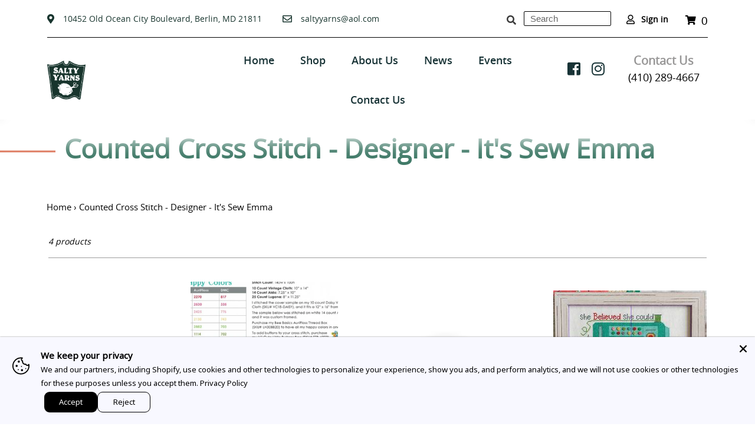

--- FILE ---
content_type: text/html; charset=utf-8
request_url: https://www.saltyyarns.com/collections/cross-stitch-charts-designer-its-so-emma
body_size: 47814
content:
<!doctype html>
<html class="no-js" lang="en">
<head>
	<!-- Added by AVADA SEO Suite -->
	

	<!-- /Added by AVADA SEO Suite -->
<!-- This site is optimized with Yoast SEO for Shopify -->
<title>Counted Cross Stitch - Designer - It's Sew Emma - Salty Yarns</title>
<link rel="canonical" href="https://www.saltyyarns.com/collections/cross-stitch-charts-designer-its-so-emma"/>
<meta name="robots" content="index, follow, max-image-preview:large, max-snippet:-1, max-video-preview:-1"/>
<meta property="og:site_name" content="Salty Yarns" />
<meta property="og:url" content="https://www.saltyyarns.com/collections/cross-stitch-charts-designer-its-so-emma" />
<meta property="og:locale" content="en_US" />
<meta property="og:type" content="website" />
<meta property="og:title" content="Counted Cross Stitch - Designer - It's Sew Emma - Salty Yarns" />
<meta property="og:image" content="https://www.saltyyarns.com/cdn/shop/files/salty_yarns.png?v=1702751552" />
<meta property="og:image:height" content="96" />
<meta property="og:image:width" content="95" />
<meta property="twitter:card" content="summary_large_image" />
<script type="application/ld+json" id="yoast-schema-graph">
{
"@context": "https://schema.org",
"@graph": [{
	"@type": "Organization",
	"@id": "https://www.saltyyarns.com/#/schema/organization/1",
	"url": "https://www.saltyyarns.com",
	"name": "Salty Yarns - Needlework count cross stitch",
	"logo": {
		"@id": "https://www.saltyyarns.com/#/schema/ImageObject/29030372704468"
	},
	"image": [
		{
			"@id": "https://www.saltyyarns.com/#/schema/ImageObject/29030372704468"
		}
	],
	"sameAs": ["https:\/\/www.facebook.com\/Salty-Yarns-125968880760249"]
},


{
	"@type": "ImageObject",
	"@id": "https://www.saltyyarns.com/#/schema/ImageObject/29030372704468",
	"url": "https:\/\/www.saltyyarns.com\/cdn\/shop\/files\/New_Project_4_180x_47ab418b-a9d3-4d1f-b548-6c7e032364af.png?v=1642695816",
	"contentUrl": "https:\/\/www.saltyyarns.com\/cdn\/shop\/files\/New_Project_4_180x_47ab418b-a9d3-4d1f-b548-6c7e032364af.png?v=1642695816",
	"width": 95,
	"height": 96
},
	{
	"@type": "WebSite",
	"@id": "https://www.saltyyarns.com/#/schema/website/1",
	"url": "https://www.saltyyarns.com",
	"name": "Salty Yarns",
	"potentialAction": {
		"@type": "SearchAction",
		"target": "https://www.saltyyarns.com/search?q={search_term_string}",
		"query-input": "required name=search_term_string"
	},

	"publisher": {
		"@id": "https://www.saltyyarns.com/#/schema/organization/1"
	},
	"inLanguage": ["en","fr"]
},
{
	"@type": "CollectionPage",
	"@id": "https:\/\/www.saltyyarns.com\/collections\/cross-stitch-charts-designer-its-so-emma",
	"url": "https:\/\/www.saltyyarns.com\/collections\/cross-stitch-charts-designer-its-so-emma",
	"name": "Counted Cross Stitch - Designer - It's Sew Emma - Salty Yarns",
	"datePublished": "2021-08-13T15:38:07-04:00",
	"keywords": ["funny","Lori Holt","pin cushion","scissors","sewing machine","stitchers motto","tomato pin cushion"],
	"breadcrumb": {
		"@id": "https:\/\/www.saltyyarns.com\/collections\/cross-stitch-charts-designer-its-so-emma\/#\/schema\/breadcrumb"
	},
	"primaryImageOfPage": {
		"@id": "https://www.saltyyarns.com/#/schema/ImageObject/619499192532"
	},
	"image": [{
		"@id": "https://www.saltyyarns.com/#/schema/ImageObject/619499192532"
	}],
	"isPartOf": {
		"@id": "https://www.saltyyarns.com/#/schema/website/1"
	}
},


{
	"@type": "ImageObject",
	"@id": "https://www.saltyyarns.com/#/schema/ImageObject/619499192532",
	"url": "https:\/\/www.saltyyarns.com\/cdn\/shop\/files\/salty_yarns.png?v=1702751552",
	"contentUrl": "https:\/\/www.saltyyarns.com\/cdn\/shop\/files\/salty_yarns.png?v=1702751552",
	"width": 95,
	"height": 96
},
	{
	"@type": "BreadcrumbList",
	"@id": "https:\/\/www.saltyyarns.com\/collections\/cross-stitch-charts-designer-its-so-emma\/#\/schema\/breadcrumb",
	"itemListElement": [
				{
			"@type": "ListItem",
			"name": "Salty Yarns",
			"item": "https:\/\/www.saltyyarns.com",
			"position": 1
		},
		{
			"@type": "ListItem",
			"name": "Collections",
			"item": "https:\/\/www.saltyyarns.com\/collections",
			"position": 2
		},
		{
			"@type": "ListItem",
			"name": "Counted Cross Stitch - Designer - It's Sew Emma",
			"position": 3
		}

	]
}]}
</script>
<!--/ Yoast SEO -->

  <meta charset="utf-8">
  <meta http-equiv="X-UA-Compatible" content="IE=edge,chrome=1">
  <meta name="viewport" content="width=device-width,initial-scale=1">
  <meta name="theme-color" content="#3a3a3a">

  <link rel="preconnect" href="https://cdn.shopify.com" crossorigin>
  <link rel="preconnect" href="https://fonts.shopify.com" crossorigin>
  <link rel="preconnect" href="https://monorail-edge.shopifysvc.com"><link rel="preload" href="//www.saltyyarns.com/cdn/shop/t/1/assets/theme.css?v=6748659471880543731614594958" as="style">
  <link rel="preload" as="font" href="" type="font/woff2" crossorigin>
  <link rel="preload" as="font" href="" type="font/woff2" crossorigin>
  <link rel="preload" as="font" href="" type="font/woff2" crossorigin><link rel="canonical" href="https://www.saltyyarns.com/collections/cross-stitch-charts-designer-its-so-emma"><link rel="preload" href="//www.saltyyarns.com/cdn/shop/t/1/assets/bootstrap.min.js?v=111603181540343972631613466359" as="script">
  
 <!--script>
   jQuery( document ).ready(function() {
     jQuery('.custom-slider-product').slick({
      slidesToShow: 6,
      slidesToScroll: 1,
      prevArrow:"<button type='button' class='slick-prev pull-left'><i class='fa fa-angle-up' aria-hidden='true'></i></button>",
      nextArrow:"<button type='button' class='slick-next pull-right'><i class='fa fa-angle-down' aria-hidden='true'></i></button>",
      vertical:true,
      responsive: [
      {
          breakpoint: 992,
          settings: {
            vertical: false,
            arrows: true
          }
      },
      {
        breakpoint: 768,
        settings: {
          vertical: false,
          arrows: true  
        }
      },
      {
        breakpoint: 580,
        settings: {
          vertical: false,
          slidesToShow: 3,
          arrows: true  
        }
      },
      {
        breakpoint: 380,
        settings: {
          vertical: false,
          slidesToShow: 2,
          arrows: true
        }
      }
      ]
    });
  });
  </script--><!-- /snippets/social-meta-tags.liquid -->





  
<style data-shopify>
:root {
    --color-text: #3a3a3a;
    --color-text-rgb: 58, 58, 58;
    --color-body-text: #333232;
    --color-sale-text: #0665ea;
    --color-small-button-text-border: #3a3a3a;
    --color-text-field: #ffffff;
    --color-text-field-text: #000000;
    --color-text-field-text-rgb: 0, 0, 0;

    --color-btn-primary: #3a3a3a;
    --color-btn-primary-darker: #212121;
    --color-btn-primary-text: #ffffff;

    --color-blankstate: rgba(51, 50, 50, 0.35);
    --color-blankstate-border: rgba(51, 50, 50, 0.2);
    --color-blankstate-background: rgba(51, 50, 50, 0.1);

    --color-text-focus:#606060;
    --color-overlay-text-focus:#e6e6e6;
    --color-btn-primary-focus:#606060;
    --color-btn-social-focus:#d2d2d2;
    --color-small-button-text-border-focus:#606060;
    --predictive-search-focus:#f2f2f2;

    --color-body: #ffffff;
    --color-bg: #ffffff;
    --color-bg-rgb: 255, 255, 255;
    --color-bg-alt: rgba(51, 50, 50, 0.05);
    --color-bg-currency-selector: rgba(51, 50, 50, 0.2);

    --color-overlay-title-text: #ffffff;
    --color-image-overlay: #685858;
    --color-image-overlay-rgb: 104, 88, 88;--opacity-image-overlay: 0.4;--hover-overlay-opacity: 0.8;

    --color-border: #ebebeb;
    --color-border-form: #cccccc;
    --color-border-form-darker: #b3b3b3;

    --svg-select-icon: url(//www.saltyyarns.com/cdn/shop/t/1/assets/ico-select.svg?v=29003672709104678581609967045);
    --slick-img-url: url(//www.saltyyarns.com/cdn/shop/t/1/assets/ajax-loader.gif?v=41356863302472015721609967023);

    --font-weight-body--bold: 700;
    --font-weight-body--bolder: 700;

    --font-stack-header: Helvetica, Arial, sans-serif;
    --font-style-header: normal;
    --font-weight-header: 700;

    --font-stack-body: Helvetica, Arial, sans-serif;
    --font-style-body: normal;
    --font-weight-body: 400;

    --font-size-header: 26;

    --font-size-base: 15;

    --font-h1-desktop: 35;
    --font-h1-mobile: 32;
    --font-h2-desktop: 20;
    --font-h2-mobile: 18;
    --font-h3-mobile: 20;
    --font-h4-desktop: 17;
    --font-h4-mobile: 15;
    --font-h5-desktop: 15;
    --font-h5-mobile: 13;
    --font-h6-desktop: 14;
    --font-h6-mobile: 12;

    --font-mega-title-large-desktop: 65;

    --font-rich-text-large: 17;
    --font-rich-text-small: 13;

    
--color-video-bg: #f2f2f2;

    
    --global-color-image-loader-primary: rgba(58, 58, 58, 0.06);
    --global-color-image-loader-secondary: rgba(58, 58, 58, 0.12);
  }
</style>


  <style>*,::after,::before{box-sizing:border-box}body{margin:0}body,html{background-color:var(--color-body)}body,button{font-size:calc(var(--font-size-base) * 1px);font-family:var(--font-stack-body);font-style:var(--font-style-body);font-weight:var(--font-weight-body);color:var(--color-text);line-height:1.5}body,button{-webkit-font-smoothing:antialiased;-webkit-text-size-adjust:100%}.border-bottom{border-bottom:1px solid var(--color-border)}.btn--link{background-color:transparent;border:0;margin:0;color:var(--color-text);text-align:left}.text-right{text-align:right}.icon{display:inline-block;width:20px;height:20px;vertical-align:middle;fill:currentColor}.icon__fallback-text,.visually-hidden{position:absolute!important;overflow:hidden;clip:rect(0 0 0 0);height:1px;width:1px;margin:-1px;padding:0;border:0}svg.icon:not(.icon--full-color) circle,svg.icon:not(.icon--full-color) ellipse,svg.icon:not(.icon--full-color) g,svg.icon:not(.icon--full-color) line,svg.icon:not(.icon--full-color) path,svg.icon:not(.icon--full-color) polygon,svg.icon:not(.icon--full-color) polyline,svg.icon:not(.icon--full-color) rect,symbol.icon:not(.icon--full-color) circle,symbol.icon:not(.icon--full-color) ellipse,symbol.icon:not(.icon--full-color) g,symbol.icon:not(.icon--full-color) line,symbol.icon:not(.icon--full-color) path,symbol.icon:not(.icon--full-color) polygon,symbol.icon:not(.icon--full-color) polyline,symbol.icon:not(.icon--full-color) rect{fill:inherit;stroke:inherit}li{list-style:none}.list--inline{padding:0;margin:0}.list--inline>li{display:inline-block;margin-bottom:0;vertical-align:middle}a{color:var(--color-text);text-decoration:none}.h1,.h2,h1,h2{margin:0 0 17.5px;font-family:var(--font-stack-header);font-style:var(--font-style-header);font-weight:var(--font-weight-header);line-height:1.2;overflow-wrap:break-word;word-wrap:break-word}.h1 a,.h2 a,h1 a,h2 a{color:inherit;text-decoration:none;font-weight:inherit}.h1,h1{font-size:calc(((var(--font-h1-desktop))/ (var(--font-size-base))) * 1em);text-transform:none;letter-spacing:0}@media only screen and (max-width:749px){.h1,h1{font-size:calc(((var(--font-h1-mobile))/ (var(--font-size-base))) * 1em)}}.h2,h2{font-size:calc(((var(--font-h2-desktop))/ (var(--font-size-base))) * 1em);text-transform:uppercase;letter-spacing:.1em}@media only screen and (max-width:749px){.h2,h2{font-size:calc(((var(--font-h2-mobile))/ (var(--font-size-base))) * 1em)}}p{color:var(--color-body-text);margin:0 0 19.44444px}@media only screen and (max-width:749px){p{font-size:calc(((var(--font-size-base) - 1)/ (var(--font-size-base))) * 1em)}}p:last-child{margin-bottom:0}@media only screen and (max-width:749px){.small--hide{display:none!important}}.grid{list-style:none;margin:0;padding:0;margin-left:-30px}.grid::after{content:'';display:table;clear:both}@media only screen and (max-width:749px){.grid{margin-left:-22px}}.grid::after{content:'';display:table;clear:both}.grid--no-gutters{margin-left:0}.grid--no-gutters .grid__item{padding-left:0}.grid--table{display:table;table-layout:fixed;width:100%}.grid--table>.grid__item{float:none;display:table-cell;vertical-align:middle}.grid__item{float:left;padding-left:30px;width:100%}@media only screen and (max-width:749px){.grid__item{padding-left:22px}}.grid__item[class*="--push"]{position:relative}@media only screen and (min-width:750px){.medium-up--one-quarter{width:25%}.medium-up--push-one-third{width:33.33%}.medium-up--one-half{width:50%}.medium-up--push-one-third{left:33.33%;position:relative}}.site-header{position:relative;background-color:var(--color-body)}@media only screen and (max-width:749px){.site-header{border-bottom:1px solid var(--color-border)}}@media only screen and (min-width:750px){.site-header{padding:0 55px}.site-header.logo--center{padding-top:30px}}.site-header__logo{margin:15px 0}.logo-align--center .site-header__logo{text-align:center;margin:0 auto}@media only screen and (max-width:749px){.logo-align--center .site-header__logo{text-align:left;margin:15px 0}}@media only screen and (max-width:749px){.site-header__logo{padding-left:22px;text-align:left}.site-header__logo img{margin:0}}.site-header__logo-link{display:inline-block;word-break:break-word}@media only screen and (min-width:750px){.logo-align--center .site-header__logo-link{margin:0 auto}}.site-header__logo-image{display:block}@media only screen and (min-width:750px){.site-header__logo-image{margin:0 auto}}.site-header__logo-image img{width:100%}.site-header__logo-image--centered img{margin:0 auto}.site-header__logo img{display:block}.site-header__icons{position:relative;white-space:nowrap}@media only screen and (max-width:749px){.site-header__icons{width:auto;padding-right:13px}.site-header__icons .btn--link,.site-header__icons .site-header__cart{font-size:calc(((var(--font-size-base))/ (var(--font-size-base))) * 1em)}}.site-header__icons-wrapper{position:relative;display:-webkit-flex;display:-ms-flexbox;display:flex;width:100%;-ms-flex-align:center;-webkit-align-items:center;-moz-align-items:center;-ms-align-items:center;-o-align-items:center;align-items:center;-webkit-justify-content:flex-end;-ms-justify-content:flex-end;justify-content:flex-end}.site-header__account,.site-header__cart,.site-header__search{position:relative}.site-header__search.site-header__icon{display:none}@media only screen and (min-width:1400px){.site-header__search.site-header__icon{display:block}}.site-header__search-toggle{display:block}@media only screen and (min-width:750px){.site-header__account,.site-header__cart{padding:10px 11px}}.site-header__cart-title,.site-header__search-title{position:absolute!important;overflow:hidden;clip:rect(0 0 0 0);height:1px;width:1px;margin:-1px;padding:0;border:0;display:block;vertical-align:middle}.site-header__cart-title{margin-right:3px}.site-header__cart-count{display:flex;align-items:center;justify-content:center;position:absolute;right:.4rem;top:.2rem;font-weight:700;background-color:var(--color-btn-primary);color:var(--color-btn-primary-text);border-radius:50%;min-width:1em;height:1em}.site-header__cart-count span{font-family:HelveticaNeue,"Helvetica Neue",Helvetica,Arial,sans-serif;font-size:calc(11em / 16);line-height:1}@media only screen and (max-width:749px){.site-header__cart-count{top:calc(7em / 16);right:0;border-radius:50%;min-width:calc(19em / 16);height:calc(19em / 16)}}@media only screen and (max-width:749px){.site-header__cart-count span{padding:.25em calc(6em / 16);font-size:12px}}.site-header__menu{display:none}@media only screen and (max-width:749px){.site-header__icon{display:inline-block;vertical-align:middle;padding:10px 11px;margin:0}}@media only screen and (min-width:750px){.site-header__icon .icon-search{margin-right:3px}}.announcement-bar{z-index:10;position:relative;text-align:center;border-bottom:1px solid transparent;padding:2px}.announcement-bar__link{display:block}.announcement-bar__message{display:block;padding:11px 22px;font-size:calc(((16)/ (var(--font-size-base))) * 1em);font-weight:var(--font-weight-header)}@media only screen and (min-width:750px){.announcement-bar__message{padding-left:55px;padding-right:55px}}.site-nav{position:relative;padding:0;text-align:center;margin:25px 0}.site-nav a{padding:3px 10px}.site-nav__link{display:block;white-space:nowrap}.site-nav--centered .site-nav__link{padding-top:0}.site-nav__link .icon-chevron-down{width:calc(8em / 16);height:calc(8em / 16);margin-left:.5rem}.site-nav__label{border-bottom:1px solid transparent}.site-nav__link--active .site-nav__label{border-bottom-color:var(--color-text)}.site-nav__link--button{border:none;background-color:transparent;padding:3px 10px}.site-header__mobile-nav{z-index:11;position:relative;background-color:var(--color-body)}@media only screen and (max-width:749px){.site-header__mobile-nav{display:-webkit-flex;display:-ms-flexbox;display:flex;width:100%;-ms-flex-align:center;-webkit-align-items:center;-moz-align-items:center;-ms-align-items:center;-o-align-items:center;align-items:center}}.mobile-nav--open .icon-close{display:none}.main-content{opacity:0}.main-content .shopify-section{display:none}.main-content .shopify-section:first-child{display:inherit}.critical-hidden{display:none}</style>

  <script>
    window.performance.mark('debut:theme_stylesheet_loaded.start');

    function onLoadStylesheet() {
      performance.mark('debut:theme_stylesheet_loaded.end');
      performance.measure('debut:theme_stylesheet_loaded', 'debut:theme_stylesheet_loaded.start', 'debut:theme_stylesheet_loaded.end');

      var url = "//www.saltyyarns.com/cdn/shop/t/1/assets/theme.css?v=6748659471880543731614594958";
      var link = document.querySelector('link[href="' + url + '"]');
      link.loaded = true;
      link.dispatchEvent(new Event('load'));
    }
  </script>

  <link rel="stylesheet" href="//www.saltyyarns.com/cdn/shop/t/1/assets/theme.css?v=6748659471880543731614594958" type="text/css" media="print" onload="this.media='all';onLoadStylesheet()">

  <style>
    
    
    
    
    
    
  </style>

  <script>
    var theme = {
      breakpoints: {
        medium: 750,
        large: 990,
        widescreen: 1400
      },
      strings: {
        addToCart: "Add to cart",
        soldOut: "Sold out",
        unavailable: "Unavailable",
        regularPrice: "Regular price",
        salePrice: "Sale price",
        sale: "Sale",
        fromLowestPrice: "[price]",
        vendor: "Vendor",
        showMore: "Show More",
        showLess: "Show Less",
        searchFor: "Search for",
        addressError: "Error looking up that address",
        addressNoResults: "No results for that address",
        addressQueryLimit: "You have exceeded the Google API usage limit. Consider upgrading to a \u003ca href=\"https:\/\/developers.google.com\/maps\/premium\/usage-limits\"\u003ePremium Plan\u003c\/a\u003e.",
        authError: "There was a problem authenticating your Google Maps account.",
        newWindow: "Opens in a new window.",
        external: "Opens external website.",
        newWindowExternal: "Opens external website in a new window.",
        removeLabel: "Remove [product]",
        update: "Update",
        quantity: "Quantity",
        discountedTotal: "Discounted total",
        regularTotal: "Regular total",
        priceColumn: "See Price column for discount details.",
        quantityMinimumMessage: "Quantity must be 1 or more",
        cartError: "There was an error while updating your cart. Please try again.",
        removedItemMessage: "Removed \u003cspan class=\"cart__removed-product-details\"\u003e([quantity]) [link]\u003c\/span\u003e from your cart.",
        unitPrice: "Unit price",
        unitPriceSeparator: "per",
        oneCartCount: "1 item",
        otherCartCount: "[count] items",
        quantityLabel: "Quantity: [count]",
        products: "Products",
        loading: "Loading",
        number_of_results: "[result_number] of [results_count]",
        number_of_results_found: "[results_count] results found",
        one_result_found: "1 result found"
      },
      moneyFormat: "${{amount}}",
      moneyFormatWithCurrency: "${{amount}} USD",
      settings: {
        predictiveSearchEnabled: true,
        predictiveSearchShowPrice: false,
        predictiveSearchShowVendor: false
      },
      stylesheet: "//www.saltyyarns.com/cdn/shop/t/1/assets/theme.css?v=6748659471880543731614594958"
    }

    document.documentElement.className = document.documentElement.className.replace('no-js', 'js');
  </script><script src="//www.saltyyarns.com/cdn/shop/t/1/assets/jquery-3.5.1.js?v=159287032884130824841614324609"></script>
<script src="https://ajax.googleapis.com/ajax/libs/jquery/1.12.2/jquery.min.js"></script>
  <script>
   $(document).ready(function(){
    // This button will increment the value
    $('.qtyplus').click(function(e){

        // Stop acting like a button
        e.preventDefault();
        // Get the field name
        fieldName = $(this).attr('field');
        // Get its current value
        var currentVal = parseInt($('input[id='+fieldName+']').val());
        // If is not undefined
        if (!isNaN(currentVal)) {
            // Increment
            $('input[id='+fieldName+']').val(currentVal + 1);
        } else {
            // Otherwise put a 0 there
            $('input[id='+fieldName+']').val(0);
        }
    });
    // This button will decrement the value till 0
    $(".qtyminus").click(function(e) {
        // Stop acting like a button
        e.preventDefault();
        // Get the field name
        fieldName = $(this).attr('field');
        // Get its current value
        var currentVal = parseInt($('input[id='+fieldName+']').val());
        // If it isn't undefined or its greater than 0
        if (!isNaN(currentVal) && currentVal > 0) {
            // Decrement one
            $('input[id='+fieldName+']').val(currentVal - 1);
        } else {
            // Otherwise put a 0 there
            $('input[id='+fieldName+']').val(0);
        }
    });
});
  </script>
   
  <script src="//www.saltyyarns.com/cdn/shop/t/1/assets/theme.js?v=79870102776651324941615893296" defer="defer"></script>
  <script src="//www.saltyyarns.com/cdn/shop/t/1/assets/lazysizes.js?v=63098554868324070131609967025" async="async"></script>
 <script src="//www.saltyyarns.com/cdn/shop/t/1/assets/custom.js?v=111603181540343972631615893852"></script>
  
 <script>
     (function($){
    $(window).scroll(function() {    
      var scroll = $(window).scrollTop();
      if (scroll >= 100) {
        $("body").addClass("stickbody");
      }else{
        $("body").removeClass("stickbody");
      }
    }); 
       })(jQuery); 
  </script>
  <script type="text/javascript">
    if (window.MSInputMethodContext && document.documentMode) {
      var scripts = document.getElementsByTagName('script')[0];
      var polyfill = document.createElement("script");
      polyfill.defer = true;
      polyfill.src = "//www.saltyyarns.com/cdn/shop/t/1/assets/ie11CustomProperties.min.js?v=146208399201472936201609967025";

      scripts.parentNode.insertBefore(polyfill, scripts);
    }
  </script>

  <style>.spf-filter-loading #gf-products > *:not(.spf-product--skeleton), .spf-filter-loading [data-globo-filter-items] > *:not(.spf-product--skeleton){visibility: hidden; opacity: 0}</style>
<link rel="preconnect" href="https://filter-v1.globosoftware.net" />
<script>
  document.getElementsByTagName('html')[0].classList.add('spf-filter-loading');
  window.addEventListener("globoFilterRenderCompleted",function(e){document.getElementsByTagName('html')[0].classList.remove('spf-filter-loading')})
  window.sortByRelevance = false;
  window.moneyFormat = "${{amount}}";
  window.GloboMoneyFormat = "${{amount}}";
  window.GloboMoneyWithCurrencyFormat = "${{amount}} USD";
  window.filterPriceRate = 1;
  window.filterPriceAdjustment = 1;

  window.shopCurrency = "USD";
  window.currentCurrency = "USD";

  window.isMultiCurrency = false;
  window.globoFilterAssetsUrl = '//www.saltyyarns.com/cdn/shop/t/1/assets/';
  window.assetsUrl = '//www.saltyyarns.com/cdn/shop/t/1/assets/';
  window.filesUrl = '//www.saltyyarns.com/cdn/shop/files/';
  var page_id = 276287062191;
  var globo_filters_json = {"default":37446}
  var GloboFilterConfig = {
    api: {
      filterUrl: "https://filter-v1.globosoftware.net/filter",
      searchUrl: "https://filter-v1.globosoftware.net/search",
      url: "https://filter-v1.globosoftware.net",
    },
    shop: {
      name: "Salty Yarns",
      url: "https://www.saltyyarns.com",
      domain: "salty-yarns-a-stitchers-paradise.myshopify.com",
      is_multicurrency: false,
      currency: "USD",
      cur_currency: "USD",
      cur_locale: "en",
      cur_country: "US",
      locale: "en",
      root_url: "",
      country_code: "US",
      product_image: {width: 500, height: 500},
      no_image_url: "https://cdn.shopify.com/s/images/themes/product-1.png",
      themeStoreId: 796,
      swatches:  [],
      newUrlStruct: false,
      translation: {"default":{"search":{"suggestions":"Suggestions","collections":"Collections","pages":"Pages","product":"Product","products":"Products","view_all":"Search for","not_found":"Sorry, nothing found for"},"filter":{"filter_by":"Filter By","clear_all":"Clear All","view":"View","clear":"Clear","in_stock":"In Stock","out_of_stock":"Out of Stock","ready_to_ship":"Ready to ship"},"sort":{"sort_by":"Sort By","manually":"Featured","availability_in_stock_first":"Availability","best_selling":"Best Selling","alphabetically_a_z":"Alphabetically, A-Z","alphabetically_z_a":"Alphabetically, Z-A","price_low_to_high":"Lower Price","price_high_to_low":"Highest Price","date_new_to_old":"Newest","date_old_to_new":"Date, old to new","sale_off":"Discounts"},"product":{"add_to_cart":"Add to cart","unavailable":"Unavailable","sold_out":"Sold out","sale":"Sale","load_more":"Load more","limit":"Show","search":"Search products","no_results":"No products found"},"labels":{"334880":"Collection","334882":"Product Type","334883":"Price","334886":"Tag","334889":"Style","334890":"Title"}}},
      redirects: null,
      images: ["currency-flags-small.png","currency-flags.png"],
      settings: {"color_text":"#3a3a3a","color_body_text":"#333232","color_sale_text":"#0665ea","color_button":"#3a3a3a","color_button_text":"#ffffff","color_small_button_text_border":"#3a3a3a","color_text_field_text":"#000000","color_text_field_border":"#cccccc","color_text_field":"#ffffff","color_image_overlay_text":"#ffffff","color_image_overlay":"#685858","image_overlay_opacity":40,"color_borders":"#ebebeb","color_body_bg":"#ffffff","type_header_font":{"error":"json not allowed for this object"},"type_header_base_size":26,"type_base_font":{"error":"json not allowed for this object"},"type_base_size":15,"predictive_search_enabled":true,"predictive_search_show_vendor":false,"predictive_search_show_price":false,"share_facebook":true,"share_twitter":true,"share_pinterest":true,"header_address":"10452 Old Ocean City Boulevard, Berlin, MD 21811","email_text":"saltyyarns@aol.com","email_link":"mailto:saltyyarns@aol.com","header_contact_inforamation":"\u003cspan class=\"contact-info\"\u003e\nContact Us\u003c\/span\u003e\u003cbr\u003e\n(410) 289-4667","social_twitter_link":"","social_email_link":"mailto:saltyyarns@aol.com","social_facebook_link":"https:\/\/www.facebook.com\/Salty-Yarns-125968880760249","social_pinterest_link":"","social_instagram_link":"https:\/\/www.instagram.com\/yarnssalty\/","social_tumblr_link":"","social_snapchat_link":"","social_youtube_link":"","social_vimeo_link":"","enable_ajax":true,"checkout_logo_position":"left","checkout_logo_size":"medium","checkout_body_background_color":"#fff","checkout_input_background_color_mode":"white","checkout_sidebar_background_color":"#fafafa","checkout_heading_font":"-apple-system, BlinkMacSystemFont, 'Segoe UI', Roboto, Helvetica, Arial, sans-serif, 'Apple Color Emoji', 'Segoe UI Emoji', 'Segoe UI Symbol'","checkout_body_font":"-apple-system, BlinkMacSystemFont, 'Segoe UI', Roboto, Helvetica, Arial, sans-serif, 'Apple Color Emoji', 'Segoe UI Emoji', 'Segoe UI Symbol'","checkout_accent_color":"#1878b9","checkout_button_color":"#1878b9","checkout_error_color":"#e22120","mlvedaACS_roundDecimal":false,"mlvedaACS_positionLeft":"10px","mlvedaACS_defaultCurrency":"EUR","mlvedaACS_textColor":"inherit","mlvedaACS_autoSwitch":false,"mlvedaACS_flagStyle":"circle","mlvedaACS_isMessageDisplay":true,"mlvedaACS_positionBottom":"10px","mlvedaACS_messageBackgroundColor":"inherit","mlvedaACS_messageContent":"\u003c\u003cshop.name\u003e\u003e process all orders in \u003c\u003cshop.currency\u003e\u003e. While the content of your cart is currently displayed in \u003c\u003cshop.selected_currency\u003e\u003e, you will checkout using \u003c\u003cshop.currency\u003e\u003e at the most current exchange rate.","mlvedaACS_roundDecimalValue":1,"mlvedaACS_backgroundColor":"inherit","mlvedaACS_position":"inline","mlvedaACS_messageColor":"inherit","mlvedaACS_textHoverColor":"inherit","mlvedaACS_enable":true,"mlvedaACS_positionTop":"10px","mlvedaACS_supportedCurrencies":"EUR USD GBP CAD AUD INR JPY","mlvedaACS_isCustomized":true,"mlvedaACS_hideDecimal":false,"mlvedaACS_hoverBackgroundColor":"inherit","mlvedaACS_positionRight":"10px","mlvedaACS_currencyFormat":"money_with_currency_format","mlvedaACS_borderLineColor":"inherit","mlvedaACS_displayFlag":false,"mlvedaACS_borderLook":false,"customer_layout":"customer_area"},
      separate_options: null,
      home_filter: false,
      page: "collection",
      cache: true,
      layout: "app",
      useCustomTemplate: false
    },
    taxes: null,
    special_countries: null,
    adjustments: null,

    year_make_model: {
      id: null
    },
    filter: {
      id: globo_filters_json[page_id] || globo_filters_json['default'] || 0,
      layout: 1,
      showCount: true,
      showRefine: true,
      isLoadMore: 1,
      filter_on_search_page: true
    },
    search:{
      enable: true,
      zero_character_suggestion: false,
      layout: 1,
    },
    collection: {
      id:276287062191,
      handle:'cross-stitch-charts-designer-its-so-emma',
      sort: "best-selling",
      tags: null,
      vendor: null,
      type: null,
      term: null,
      limit: 50,
      products_count: 4,
      enableCollectionSearch: true,
      showSelectedVariantInfo: true,
      excludeTags: null
    },
    customer: false,
    selector: {
      sortBy: '#SortBy',
      pagination: '.pagination, #gf_pagination_wrap',
      products: '.grid--view-items, .list-view-items'
    }
  };

</script>
<script defer src="//www.saltyyarns.com/cdn/shop/t/1/assets/v5.globo.filter.lib.js?v=171391880242461423661696318436"></script>
<link rel="preload stylesheet" href="//www.saltyyarns.com/cdn/shop/t/1/assets/v5.globo.filter.css?v=1883718135709652811625490877" as="style">

<link rel="preload stylesheet" href="//www.saltyyarns.com/cdn/shop/t/1/assets/v5.globo.search.css?v=78473926071584386591625490878" as="style">



  <script>
    window.addEventListener('globoFilterCloseSearchCompleted', function () {
      if( theme && theme.SearchDrawer && typeof theme.SearchDrawer.close == "function" ){
        theme.SearchDrawer.close();
      }
    });
  </script>

<!-- "snippets/buddha-megamenu.liquid" was not rendered, the associated app was uninstalled -->
  

<script>window.performance && window.performance.mark && window.performance.mark('shopify.content_for_header.start');</script><meta name="google-site-verification" content="KOFvVAHSEOVsC4ACMxum24yavZXV3_qfeO53OQZMF1g">
<meta id="shopify-digital-wallet" name="shopify-digital-wallet" content="/52932903087/digital_wallets/dialog">
<meta name="shopify-checkout-api-token" content="8be34ca641326aeba44854eee5d4d1cb">
<meta id="in-context-paypal-metadata" data-shop-id="52932903087" data-venmo-supported="false" data-environment="production" data-locale="en_US" data-paypal-v4="true" data-currency="USD">
<link rel="alternate" type="application/atom+xml" title="Feed" href="/collections/cross-stitch-charts-designer-its-so-emma.atom" />
<link rel="alternate" hreflang="x-default" href="https://www.saltyyarns.com/collections/cross-stitch-charts-designer-its-so-emma">
<link rel="alternate" hreflang="en" href="https://www.saltyyarns.com/collections/cross-stitch-charts-designer-its-so-emma">
<link rel="alternate" hreflang="fr" href="https://www.saltyyarns.com/fr/collections/cross-stitch-charts-designer-its-so-emma">
<link rel="alternate" type="application/json+oembed" href="https://www.saltyyarns.com/collections/cross-stitch-charts-designer-its-so-emma.oembed">
<script async="async" src="/checkouts/internal/preloads.js?locale=en-US"></script>
<link rel="preconnect" href="https://shop.app" crossorigin="anonymous">
<script async="async" src="https://shop.app/checkouts/internal/preloads.js?locale=en-US&shop_id=52932903087" crossorigin="anonymous"></script>
<script id="apple-pay-shop-capabilities" type="application/json">{"shopId":52932903087,"countryCode":"US","currencyCode":"USD","merchantCapabilities":["supports3DS"],"merchantId":"gid:\/\/shopify\/Shop\/52932903087","merchantName":"Salty Yarns","requiredBillingContactFields":["postalAddress","email"],"requiredShippingContactFields":["postalAddress","email"],"shippingType":"shipping","supportedNetworks":["visa","masterCard","amex","discover","elo","jcb"],"total":{"type":"pending","label":"Salty Yarns","amount":"1.00"},"shopifyPaymentsEnabled":true,"supportsSubscriptions":true}</script>
<script id="shopify-features" type="application/json">{"accessToken":"8be34ca641326aeba44854eee5d4d1cb","betas":["rich-media-storefront-analytics"],"domain":"www.saltyyarns.com","predictiveSearch":true,"shopId":52932903087,"locale":"en"}</script>
<script>var Shopify = Shopify || {};
Shopify.shop = "salty-yarns-a-stitchers-paradise.myshopify.com";
Shopify.locale = "en";
Shopify.currency = {"active":"USD","rate":"1.0"};
Shopify.country = "US";
Shopify.theme = {"name":"Debut","id":117826158767,"schema_name":"Debut","schema_version":"17.9.0","theme_store_id":796,"role":"main"};
Shopify.theme.handle = "null";
Shopify.theme.style = {"id":null,"handle":null};
Shopify.cdnHost = "www.saltyyarns.com/cdn";
Shopify.routes = Shopify.routes || {};
Shopify.routes.root = "/";</script>
<script type="module">!function(o){(o.Shopify=o.Shopify||{}).modules=!0}(window);</script>
<script>!function(o){function n(){var o=[];function n(){o.push(Array.prototype.slice.apply(arguments))}return n.q=o,n}var t=o.Shopify=o.Shopify||{};t.loadFeatures=n(),t.autoloadFeatures=n()}(window);</script>
<script>
  window.ShopifyPay = window.ShopifyPay || {};
  window.ShopifyPay.apiHost = "shop.app\/pay";
  window.ShopifyPay.redirectState = null;
</script>
<script id="shop-js-analytics" type="application/json">{"pageType":"collection"}</script>
<script defer="defer" async type="module" src="//www.saltyyarns.com/cdn/shopifycloud/shop-js/modules/v2/client.init-shop-cart-sync_BdyHc3Nr.en.esm.js"></script>
<script defer="defer" async type="module" src="//www.saltyyarns.com/cdn/shopifycloud/shop-js/modules/v2/chunk.common_Daul8nwZ.esm.js"></script>
<script type="module">
  await import("//www.saltyyarns.com/cdn/shopifycloud/shop-js/modules/v2/client.init-shop-cart-sync_BdyHc3Nr.en.esm.js");
await import("//www.saltyyarns.com/cdn/shopifycloud/shop-js/modules/v2/chunk.common_Daul8nwZ.esm.js");

  window.Shopify.SignInWithShop?.initShopCartSync?.({"fedCMEnabled":true,"windoidEnabled":true});

</script>
<script>
  window.Shopify = window.Shopify || {};
  if (!window.Shopify.featureAssets) window.Shopify.featureAssets = {};
  window.Shopify.featureAssets['shop-js'] = {"shop-cart-sync":["modules/v2/client.shop-cart-sync_QYOiDySF.en.esm.js","modules/v2/chunk.common_Daul8nwZ.esm.js"],"init-fed-cm":["modules/v2/client.init-fed-cm_DchLp9rc.en.esm.js","modules/v2/chunk.common_Daul8nwZ.esm.js"],"shop-button":["modules/v2/client.shop-button_OV7bAJc5.en.esm.js","modules/v2/chunk.common_Daul8nwZ.esm.js"],"init-windoid":["modules/v2/client.init-windoid_DwxFKQ8e.en.esm.js","modules/v2/chunk.common_Daul8nwZ.esm.js"],"shop-cash-offers":["modules/v2/client.shop-cash-offers_DWtL6Bq3.en.esm.js","modules/v2/chunk.common_Daul8nwZ.esm.js","modules/v2/chunk.modal_CQq8HTM6.esm.js"],"shop-toast-manager":["modules/v2/client.shop-toast-manager_CX9r1SjA.en.esm.js","modules/v2/chunk.common_Daul8nwZ.esm.js"],"init-shop-email-lookup-coordinator":["modules/v2/client.init-shop-email-lookup-coordinator_UhKnw74l.en.esm.js","modules/v2/chunk.common_Daul8nwZ.esm.js"],"pay-button":["modules/v2/client.pay-button_DzxNnLDY.en.esm.js","modules/v2/chunk.common_Daul8nwZ.esm.js"],"avatar":["modules/v2/client.avatar_BTnouDA3.en.esm.js"],"init-shop-cart-sync":["modules/v2/client.init-shop-cart-sync_BdyHc3Nr.en.esm.js","modules/v2/chunk.common_Daul8nwZ.esm.js"],"shop-login-button":["modules/v2/client.shop-login-button_D8B466_1.en.esm.js","modules/v2/chunk.common_Daul8nwZ.esm.js","modules/v2/chunk.modal_CQq8HTM6.esm.js"],"init-customer-accounts-sign-up":["modules/v2/client.init-customer-accounts-sign-up_C8fpPm4i.en.esm.js","modules/v2/client.shop-login-button_D8B466_1.en.esm.js","modules/v2/chunk.common_Daul8nwZ.esm.js","modules/v2/chunk.modal_CQq8HTM6.esm.js"],"init-shop-for-new-customer-accounts":["modules/v2/client.init-shop-for-new-customer-accounts_CVTO0Ztu.en.esm.js","modules/v2/client.shop-login-button_D8B466_1.en.esm.js","modules/v2/chunk.common_Daul8nwZ.esm.js","modules/v2/chunk.modal_CQq8HTM6.esm.js"],"init-customer-accounts":["modules/v2/client.init-customer-accounts_dRgKMfrE.en.esm.js","modules/v2/client.shop-login-button_D8B466_1.en.esm.js","modules/v2/chunk.common_Daul8nwZ.esm.js","modules/v2/chunk.modal_CQq8HTM6.esm.js"],"shop-follow-button":["modules/v2/client.shop-follow-button_CkZpjEct.en.esm.js","modules/v2/chunk.common_Daul8nwZ.esm.js","modules/v2/chunk.modal_CQq8HTM6.esm.js"],"lead-capture":["modules/v2/client.lead-capture_BntHBhfp.en.esm.js","modules/v2/chunk.common_Daul8nwZ.esm.js","modules/v2/chunk.modal_CQq8HTM6.esm.js"],"checkout-modal":["modules/v2/client.checkout-modal_CfxcYbTm.en.esm.js","modules/v2/chunk.common_Daul8nwZ.esm.js","modules/v2/chunk.modal_CQq8HTM6.esm.js"],"shop-login":["modules/v2/client.shop-login_Da4GZ2H6.en.esm.js","modules/v2/chunk.common_Daul8nwZ.esm.js","modules/v2/chunk.modal_CQq8HTM6.esm.js"],"payment-terms":["modules/v2/client.payment-terms_MV4M3zvL.en.esm.js","modules/v2/chunk.common_Daul8nwZ.esm.js","modules/v2/chunk.modal_CQq8HTM6.esm.js"]};
</script>
<script>(function() {
  var isLoaded = false;
  function asyncLoad() {
    if (isLoaded) return;
    isLoaded = true;
    var urls = ["https:\/\/cdn.jsdelivr.net\/gh\/apphq\/slidecart-dist@master\/slidecarthq-forward.js?4\u0026shop=salty-yarns-a-stitchers-paradise.myshopify.com","https:\/\/seo.apps.avada.io\/scripttag\/avada-seo-installed.js?shop=salty-yarns-a-stitchers-paradise.myshopify.com","https:\/\/app.avada.io\/avada-sdk.min.js?shop=salty-yarns-a-stitchers-paradise.myshopify.com","https:\/\/combidesk.com\/js\/integration\/shopify\/constantcontact\/signupform.js?accountkey=fbd198330a0bbe689870a8ad6243eff2\u0026shop=salty-yarns-a-stitchers-paradise.myshopify.com","https:\/\/cloudsearch-1f874.kxcdn.com\/shopify.js?srp=\/a\/search\u0026filtersEnabled=1\u0026markets=1\u0026appEmbedOnly=1\u0026shop=salty-yarns-a-stitchers-paradise.myshopify.com"];
    for (var i = 0; i < urls.length; i++) {
      var s = document.createElement('script');
      s.type = 'text/javascript';
      s.async = true;
      s.src = urls[i];
      var x = document.getElementsByTagName('script')[0];
      x.parentNode.insertBefore(s, x);
    }
  };
  if(window.attachEvent) {
    window.attachEvent('onload', asyncLoad);
  } else {
    window.addEventListener('load', asyncLoad, false);
  }
})();</script>
<script id="__st">var __st={"a":52932903087,"offset":-18000,"reqid":"98402f51-f003-461c-9684-9dc7aa96321a-1769023961","pageurl":"www.saltyyarns.com\/collections\/cross-stitch-charts-designer-its-so-emma","u":"e0d871ddc87c","p":"collection","rtyp":"collection","rid":276287062191};</script>
<script>window.ShopifyPaypalV4VisibilityTracking = true;</script>
<script id="captcha-bootstrap">!function(){'use strict';const t='contact',e='account',n='new_comment',o=[[t,t],['blogs',n],['comments',n],[t,'customer']],c=[[e,'customer_login'],[e,'guest_login'],[e,'recover_customer_password'],[e,'create_customer']],r=t=>t.map((([t,e])=>`form[action*='/${t}']:not([data-nocaptcha='true']) input[name='form_type'][value='${e}']`)).join(','),a=t=>()=>t?[...document.querySelectorAll(t)].map((t=>t.form)):[];function s(){const t=[...o],e=r(t);return a(e)}const i='password',u='form_key',d=['recaptcha-v3-token','g-recaptcha-response','h-captcha-response',i],f=()=>{try{return window.sessionStorage}catch{return}},m='__shopify_v',_=t=>t.elements[u];function p(t,e,n=!1){try{const o=window.sessionStorage,c=JSON.parse(o.getItem(e)),{data:r}=function(t){const{data:e,action:n}=t;return t[m]||n?{data:e,action:n}:{data:t,action:n}}(c);for(const[e,n]of Object.entries(r))t.elements[e]&&(t.elements[e].value=n);n&&o.removeItem(e)}catch(o){console.error('form repopulation failed',{error:o})}}const l='form_type',E='cptcha';function T(t){t.dataset[E]=!0}const w=window,h=w.document,L='Shopify',v='ce_forms',y='captcha';let A=!1;((t,e)=>{const n=(g='f06e6c50-85a8-45c8-87d0-21a2b65856fe',I='https://cdn.shopify.com/shopifycloud/storefront-forms-hcaptcha/ce_storefront_forms_captcha_hcaptcha.v1.5.2.iife.js',D={infoText:'Protected by hCaptcha',privacyText:'Privacy',termsText:'Terms'},(t,e,n)=>{const o=w[L][v],c=o.bindForm;if(c)return c(t,g,e,D).then(n);var r;o.q.push([[t,g,e,D],n]),r=I,A||(h.body.append(Object.assign(h.createElement('script'),{id:'captcha-provider',async:!0,src:r})),A=!0)});var g,I,D;w[L]=w[L]||{},w[L][v]=w[L][v]||{},w[L][v].q=[],w[L][y]=w[L][y]||{},w[L][y].protect=function(t,e){n(t,void 0,e),T(t)},Object.freeze(w[L][y]),function(t,e,n,w,h,L){const[v,y,A,g]=function(t,e,n){const i=e?o:[],u=t?c:[],d=[...i,...u],f=r(d),m=r(i),_=r(d.filter((([t,e])=>n.includes(e))));return[a(f),a(m),a(_),s()]}(w,h,L),I=t=>{const e=t.target;return e instanceof HTMLFormElement?e:e&&e.form},D=t=>v().includes(t);t.addEventListener('submit',(t=>{const e=I(t);if(!e)return;const n=D(e)&&!e.dataset.hcaptchaBound&&!e.dataset.recaptchaBound,o=_(e),c=g().includes(e)&&(!o||!o.value);(n||c)&&t.preventDefault(),c&&!n&&(function(t){try{if(!f())return;!function(t){const e=f();if(!e)return;const n=_(t);if(!n)return;const o=n.value;o&&e.removeItem(o)}(t);const e=Array.from(Array(32),(()=>Math.random().toString(36)[2])).join('');!function(t,e){_(t)||t.append(Object.assign(document.createElement('input'),{type:'hidden',name:u})),t.elements[u].value=e}(t,e),function(t,e){const n=f();if(!n)return;const o=[...t.querySelectorAll(`input[type='${i}']`)].map((({name:t})=>t)),c=[...d,...o],r={};for(const[a,s]of new FormData(t).entries())c.includes(a)||(r[a]=s);n.setItem(e,JSON.stringify({[m]:1,action:t.action,data:r}))}(t,e)}catch(e){console.error('failed to persist form',e)}}(e),e.submit())}));const S=(t,e)=>{t&&!t.dataset[E]&&(n(t,e.some((e=>e===t))),T(t))};for(const o of['focusin','change'])t.addEventListener(o,(t=>{const e=I(t);D(e)&&S(e,y())}));const B=e.get('form_key'),M=e.get(l),P=B&&M;t.addEventListener('DOMContentLoaded',(()=>{const t=y();if(P)for(const e of t)e.elements[l].value===M&&p(e,B);[...new Set([...A(),...v().filter((t=>'true'===t.dataset.shopifyCaptcha))])].forEach((e=>S(e,t)))}))}(h,new URLSearchParams(w.location.search),n,t,e,['guest_login'])})(!0,!0)}();</script>
<script integrity="sha256-4kQ18oKyAcykRKYeNunJcIwy7WH5gtpwJnB7kiuLZ1E=" data-source-attribution="shopify.loadfeatures" defer="defer" src="//www.saltyyarns.com/cdn/shopifycloud/storefront/assets/storefront/load_feature-a0a9edcb.js" crossorigin="anonymous"></script>
<script crossorigin="anonymous" defer="defer" src="//www.saltyyarns.com/cdn/shopifycloud/storefront/assets/shopify_pay/storefront-65b4c6d7.js?v=20250812"></script>
<script data-source-attribution="shopify.dynamic_checkout.dynamic.init">var Shopify=Shopify||{};Shopify.PaymentButton=Shopify.PaymentButton||{isStorefrontPortableWallets:!0,init:function(){window.Shopify.PaymentButton.init=function(){};var t=document.createElement("script");t.src="https://www.saltyyarns.com/cdn/shopifycloud/portable-wallets/latest/portable-wallets.en.js",t.type="module",document.head.appendChild(t)}};
</script>
<script data-source-attribution="shopify.dynamic_checkout.buyer_consent">
  function portableWalletsHideBuyerConsent(e){var t=document.getElementById("shopify-buyer-consent"),n=document.getElementById("shopify-subscription-policy-button");t&&n&&(t.classList.add("hidden"),t.setAttribute("aria-hidden","true"),n.removeEventListener("click",e))}function portableWalletsShowBuyerConsent(e){var t=document.getElementById("shopify-buyer-consent"),n=document.getElementById("shopify-subscription-policy-button");t&&n&&(t.classList.remove("hidden"),t.removeAttribute("aria-hidden"),n.addEventListener("click",e))}window.Shopify?.PaymentButton&&(window.Shopify.PaymentButton.hideBuyerConsent=portableWalletsHideBuyerConsent,window.Shopify.PaymentButton.showBuyerConsent=portableWalletsShowBuyerConsent);
</script>
<script data-source-attribution="shopify.dynamic_checkout.cart.bootstrap">document.addEventListener("DOMContentLoaded",(function(){function t(){return document.querySelector("shopify-accelerated-checkout-cart, shopify-accelerated-checkout")}if(t())Shopify.PaymentButton.init();else{new MutationObserver((function(e,n){t()&&(Shopify.PaymentButton.init(),n.disconnect())})).observe(document.body,{childList:!0,subtree:!0})}}));
</script>
<link id="shopify-accelerated-checkout-styles" rel="stylesheet" media="screen" href="https://www.saltyyarns.com/cdn/shopifycloud/portable-wallets/latest/accelerated-checkout-backwards-compat.css" crossorigin="anonymous">
<style id="shopify-accelerated-checkout-cart">
        #shopify-buyer-consent {
  margin-top: 1em;
  display: inline-block;
  width: 100%;
}

#shopify-buyer-consent.hidden {
  display: none;
}

#shopify-subscription-policy-button {
  background: none;
  border: none;
  padding: 0;
  text-decoration: underline;
  font-size: inherit;
  cursor: pointer;
}

#shopify-subscription-policy-button::before {
  box-shadow: none;
}

      </style>

<script>window.performance && window.performance.mark && window.performance.mark('shopify.content_for_header.end');</script>

<script>
    window.BOLD = window.BOLD || {};
        window.BOLD.options = window.BOLD.options || {};
        window.BOLD.options.settings = window.BOLD.options.settings || {};
        window.BOLD.options.settings.v1_variant_mode = window.BOLD.options.settings.v1_variant_mode || true;
        window.BOLD.options.settings.hybrid_fix_auto_insert_inputs =
        window.BOLD.options.settings.hybrid_fix_auto_insert_inputs || true;
</script>

<script>window.BOLD = window.BOLD || {};
    window.BOLD.common = window.BOLD.common || {};
    window.BOLD.common.Shopify = window.BOLD.common.Shopify || {};
    window.BOLD.common.Shopify.shop = {
      domain: 'www.saltyyarns.com',
      permanent_domain: 'salty-yarns-a-stitchers-paradise.myshopify.com',
      url: 'https://www.saltyyarns.com',
      secure_url: 'https://www.saltyyarns.com',
      money_format: "${{amount}}",
      currency: "USD"
    };
    window.BOLD.common.Shopify.customer = {
      id: null,
      tags: null,
    };
    window.BOLD.common.Shopify.cart = {"note":null,"attributes":{},"original_total_price":0,"total_price":0,"total_discount":0,"total_weight":0.0,"item_count":0,"items":[],"requires_shipping":false,"currency":"USD","items_subtotal_price":0,"cart_level_discount_applications":[],"checkout_charge_amount":0};
    window.BOLD.common.template = 'collection';window.BOLD.common.Shopify.formatMoney = function(money, format) {
        function n(t, e) {
            return "undefined" == typeof t ? e : t
        }
        function r(t, e, r, i) {
            if (e = n(e, 2),
                r = n(r, ","),
                i = n(i, "."),
            isNaN(t) || null == t)
                return 0;
            t = (t / 100).toFixed(e);
            var o = t.split(".")
                , a = o[0].replace(/(\d)(?=(\d\d\d)+(?!\d))/g, "$1" + r)
                , s = o[1] ? i + o[1] : "";
            return a + s
        }
        "string" == typeof money && (money = money.replace(".", ""));
        var i = ""
            , o = /\{\{\s*(\w+)\s*\}\}/
            , a = format || window.BOLD.common.Shopify.shop.money_format || window.Shopify.money_format || "$ {{ amount }}";
        switch (a.match(o)[1]) {
            case "amount":
                i = r(money, 2, ",", ".");
                break;
            case "amount_no_decimals":
                i = r(money, 0, ",", ".");
                break;
            case "amount_with_comma_separator":
                i = r(money, 2, ".", ",");
                break;
            case "amount_no_decimals_with_comma_separator":
                i = r(money, 0, ".", ",");
                break;
            case "amount_with_space_separator":
                i = r(money, 2, " ", ",");
                break;
            case "amount_no_decimals_with_space_separator":
                i = r(money, 0, " ", ",");
                break;
            case "amount_with_apostrophe_separator":
                i = r(money, 2, "'", ".");
                break;
        }
        return a.replace(o, i);
    };
    window.BOLD.common.Shopify.saveProduct = function (handle, product) {
      if (typeof handle === 'string' && typeof window.BOLD.common.Shopify.products[handle] === 'undefined') {
        if (typeof product === 'number') {
          window.BOLD.common.Shopify.handles[product] = handle;
          product = { id: product };
        }
        window.BOLD.common.Shopify.products[handle] = product;
      }
    };
    window.BOLD.common.Shopify.saveVariant = function (variant_id, variant) {
      if (typeof variant_id === 'number' && typeof window.BOLD.common.Shopify.variants[variant_id] === 'undefined') {
        window.BOLD.common.Shopify.variants[variant_id] = variant;
      }
    };window.BOLD.common.Shopify.products = window.BOLD.common.Shopify.products || {};
    window.BOLD.common.Shopify.variants = window.BOLD.common.Shopify.variants || {};
    window.BOLD.common.Shopify.handles = window.BOLD.common.Shopify.handles || {};window.BOLD.common.Shopify.saveProduct(null, null);window.BOLD.apps_installed = {"Product Options":2} || {};window.BOLD.common.Shopify.saveProduct("sew-she-did", 6908480290991);window.BOLD.common.Shopify.saveVariant(40531944013999, { product_id: 6908480290991, product_handle: "sew-she-did", price: 1000, group_id: '', csp_metafield: {}});window.BOLD.common.Shopify.saveVariant(40531944046767, { product_id: 6908480290991, product_handle: "sew-she-did", price: 525, group_id: '', csp_metafield: {}});window.BOLD.common.Shopify.saveVariant(40531944079535, { product_id: 6908480290991, product_handle: "sew-she-did", price: 375, group_id: '', csp_metafield: {}});window.BOLD.common.Shopify.saveVariant(40531944112303, { product_id: 6908480290991, product_handle: "sew-she-did", price: 500, group_id: '', csp_metafield: {}});window.BOLD.common.Shopify.saveProduct("american-spirit", 6894516732079);window.BOLD.common.Shopify.saveVariant(40484653531311, { product_id: 6894516732079, product_handle: "american-spirit", price: 800, group_id: '', csp_metafield: {}});window.BOLD.common.Shopify.saveProduct("sew-she-did-its-sew-emma", 6559467733167);window.BOLD.common.Shopify.saveVariant(40294740852911, { product_id: 6559467733167, product_handle: "sew-she-did-its-sew-emma", price: 1000, group_id: '', csp_metafield: {}});window.BOLD.common.Shopify.saveVariant(40294740885679, { product_id: 6559467733167, product_handle: "sew-she-did-its-sew-emma", price: 625, group_id: '', csp_metafield: {}});window.BOLD.common.Shopify.saveProduct("eat-sleep-stitch-repeat-its-so-emma", 6557933797551);window.BOLD.common.Shopify.saveVariant(39759017345199, { product_id: 6557933797551, product_handle: "eat-sleep-stitch-repeat-its-so-emma", price: 700, group_id: '', csp_metafield: {}});window.BOLD.common.Shopify.saveVariant(39759017377967, { product_id: 6557933797551, product_handle: "eat-sleep-stitch-repeat-its-so-emma", price: 525, group_id: '', csp_metafield: {}});window.BOLD.common.Shopify.saveVariant(39759017410735, { product_id: 6557933797551, product_handle: "eat-sleep-stitch-repeat-its-so-emma", price: 375, group_id: '', csp_metafield: {}});window.BOLD.common.Shopify.saveVariant(39759017443503, { product_id: 6557933797551, product_handle: "eat-sleep-stitch-repeat-its-so-emma", price: 500, group_id: '', csp_metafield: {}});window.BOLD.common.Shopify.metafields = window.BOLD.common.Shopify.metafields || {};window.BOLD.common.Shopify.metafields["bold_rp"] = {};window.BOLD.common.Shopify.metafields["bold_csp_defaults"] = {};window.BOLD.common.cacheParams = window.BOLD.common.cacheParams || {};
    window.BOLD.common.cacheParams.options = 1668003992;
</script>

<script>
    window.BOLD.common.cacheParams.options = 1768458487;
</script>
<link href="//www.saltyyarns.com/cdn/shop/t/1/assets/bold-options.css?v=69091024338130271851617283292" rel="stylesheet" type="text/css" media="all" />
<script defer src="https://options.shopapps.site/js/options.js"></script><link href="//www.saltyyarns.com/cdn/shop/t/1/assets/bootstrap.min.css?v=50267689830859543511614062041" rel="stylesheet" type="text/css" media="all" />
  <link href="//www.saltyyarns.com/cdn/shop/t/1/assets/fontawesome-all.min.css?v=148760391101888313131614574121" rel="stylesheet" type="text/css" media="all" />
  <link href="//www.saltyyarns.com/cdn/shop/t/1/assets/custom.css?v=128155449755358053401767034377" rel="stylesheet" type="text/css" media="all" />
  <link href="//www.saltyyarns.com/cdn/shop/t/1/assets/custom-d.css?v=179832445280550205991614144561" rel="stylesheet" type="text/css" media="all" />
  <link href="//www.saltyyarns.com/cdn/shop/t/1/assets/media.css?v=179712167826832365111615984287" rel="stylesheet" type="text/css" media="all" />
  <link href="//www.saltyyarns.com/cdn/shop/t/1/assets/font.css?v=164044988716726585141613553542" rel="stylesheet" type="text/css" media="all" />
    
  
    <script src="//www.saltyyarns.com/cdn/shop/t/1/assets/qikify-auto-hide.js?v=100155469330614306991625101684" type="text/javascript"></script>

        
        <!-- candyrack-script -->
        <script src="//www.saltyyarns.com/cdn/shop/t/1/assets/candyrack-config.js?v=128743589354287189111629123247" type="text/javascript"></script>
        <!-- / candyrack-script -->
        
          
<!-- BEGIN app block: shopify://apps/xcloud-search-product-filter/blocks/cloudsearch_opt/8ddbd0bf-e311-492e-ab28-69d0ad268fac --><!-- END app block --><script src="https://cdn.shopify.com/extensions/019b35a3-cff8-7eb0-85f4-edb1f960047c/avada-app-49/assets/avada-cookie.js" type="text/javascript" defer="defer"></script>
<script src="https://cdn.shopify.com/extensions/019b03f2-74ec-7b24-a3a5-6d0193115a31/cloudsearch-63/assets/shopify.js" type="text/javascript" defer="defer"></script>
<link href="https://monorail-edge.shopifysvc.com" rel="dns-prefetch">
<script>(function(){if ("sendBeacon" in navigator && "performance" in window) {try {var session_token_from_headers = performance.getEntriesByType('navigation')[0].serverTiming.find(x => x.name == '_s').description;} catch {var session_token_from_headers = undefined;}var session_cookie_matches = document.cookie.match(/_shopify_s=([^;]*)/);var session_token_from_cookie = session_cookie_matches && session_cookie_matches.length === 2 ? session_cookie_matches[1] : "";var session_token = session_token_from_headers || session_token_from_cookie || "";function handle_abandonment_event(e) {var entries = performance.getEntries().filter(function(entry) {return /monorail-edge.shopifysvc.com/.test(entry.name);});if (!window.abandonment_tracked && entries.length === 0) {window.abandonment_tracked = true;var currentMs = Date.now();var navigation_start = performance.timing.navigationStart;var payload = {shop_id: 52932903087,url: window.location.href,navigation_start,duration: currentMs - navigation_start,session_token,page_type: "collection"};window.navigator.sendBeacon("https://monorail-edge.shopifysvc.com/v1/produce", JSON.stringify({schema_id: "online_store_buyer_site_abandonment/1.1",payload: payload,metadata: {event_created_at_ms: currentMs,event_sent_at_ms: currentMs}}));}}window.addEventListener('pagehide', handle_abandonment_event);}}());</script>
<script id="web-pixels-manager-setup">(function e(e,d,r,n,o){if(void 0===o&&(o={}),!Boolean(null===(a=null===(i=window.Shopify)||void 0===i?void 0:i.analytics)||void 0===a?void 0:a.replayQueue)){var i,a;window.Shopify=window.Shopify||{};var t=window.Shopify;t.analytics=t.analytics||{};var s=t.analytics;s.replayQueue=[],s.publish=function(e,d,r){return s.replayQueue.push([e,d,r]),!0};try{self.performance.mark("wpm:start")}catch(e){}var l=function(){var e={modern:/Edge?\/(1{2}[4-9]|1[2-9]\d|[2-9]\d{2}|\d{4,})\.\d+(\.\d+|)|Firefox\/(1{2}[4-9]|1[2-9]\d|[2-9]\d{2}|\d{4,})\.\d+(\.\d+|)|Chrom(ium|e)\/(9{2}|\d{3,})\.\d+(\.\d+|)|(Maci|X1{2}).+ Version\/(15\.\d+|(1[6-9]|[2-9]\d|\d{3,})\.\d+)([,.]\d+|)( \(\w+\)|)( Mobile\/\w+|) Safari\/|Chrome.+OPR\/(9{2}|\d{3,})\.\d+\.\d+|(CPU[ +]OS|iPhone[ +]OS|CPU[ +]iPhone|CPU IPhone OS|CPU iPad OS)[ +]+(15[._]\d+|(1[6-9]|[2-9]\d|\d{3,})[._]\d+)([._]\d+|)|Android:?[ /-](13[3-9]|1[4-9]\d|[2-9]\d{2}|\d{4,})(\.\d+|)(\.\d+|)|Android.+Firefox\/(13[5-9]|1[4-9]\d|[2-9]\d{2}|\d{4,})\.\d+(\.\d+|)|Android.+Chrom(ium|e)\/(13[3-9]|1[4-9]\d|[2-9]\d{2}|\d{4,})\.\d+(\.\d+|)|SamsungBrowser\/([2-9]\d|\d{3,})\.\d+/,legacy:/Edge?\/(1[6-9]|[2-9]\d|\d{3,})\.\d+(\.\d+|)|Firefox\/(5[4-9]|[6-9]\d|\d{3,})\.\d+(\.\d+|)|Chrom(ium|e)\/(5[1-9]|[6-9]\d|\d{3,})\.\d+(\.\d+|)([\d.]+$|.*Safari\/(?![\d.]+ Edge\/[\d.]+$))|(Maci|X1{2}).+ Version\/(10\.\d+|(1[1-9]|[2-9]\d|\d{3,})\.\d+)([,.]\d+|)( \(\w+\)|)( Mobile\/\w+|) Safari\/|Chrome.+OPR\/(3[89]|[4-9]\d|\d{3,})\.\d+\.\d+|(CPU[ +]OS|iPhone[ +]OS|CPU[ +]iPhone|CPU IPhone OS|CPU iPad OS)[ +]+(10[._]\d+|(1[1-9]|[2-9]\d|\d{3,})[._]\d+)([._]\d+|)|Android:?[ /-](13[3-9]|1[4-9]\d|[2-9]\d{2}|\d{4,})(\.\d+|)(\.\d+|)|Mobile Safari.+OPR\/([89]\d|\d{3,})\.\d+\.\d+|Android.+Firefox\/(13[5-9]|1[4-9]\d|[2-9]\d{2}|\d{4,})\.\d+(\.\d+|)|Android.+Chrom(ium|e)\/(13[3-9]|1[4-9]\d|[2-9]\d{2}|\d{4,})\.\d+(\.\d+|)|Android.+(UC? ?Browser|UCWEB|U3)[ /]?(15\.([5-9]|\d{2,})|(1[6-9]|[2-9]\d|\d{3,})\.\d+)\.\d+|SamsungBrowser\/(5\.\d+|([6-9]|\d{2,})\.\d+)|Android.+MQ{2}Browser\/(14(\.(9|\d{2,})|)|(1[5-9]|[2-9]\d|\d{3,})(\.\d+|))(\.\d+|)|K[Aa][Ii]OS\/(3\.\d+|([4-9]|\d{2,})\.\d+)(\.\d+|)/},d=e.modern,r=e.legacy,n=navigator.userAgent;return n.match(d)?"modern":n.match(r)?"legacy":"unknown"}(),u="modern"===l?"modern":"legacy",c=(null!=n?n:{modern:"",legacy:""})[u],f=function(e){return[e.baseUrl,"/wpm","/b",e.hashVersion,"modern"===e.buildTarget?"m":"l",".js"].join("")}({baseUrl:d,hashVersion:r,buildTarget:u}),m=function(e){var d=e.version,r=e.bundleTarget,n=e.surface,o=e.pageUrl,i=e.monorailEndpoint;return{emit:function(e){var a=e.status,t=e.errorMsg,s=(new Date).getTime(),l=JSON.stringify({metadata:{event_sent_at_ms:s},events:[{schema_id:"web_pixels_manager_load/3.1",payload:{version:d,bundle_target:r,page_url:o,status:a,surface:n,error_msg:t},metadata:{event_created_at_ms:s}}]});if(!i)return console&&console.warn&&console.warn("[Web Pixels Manager] No Monorail endpoint provided, skipping logging."),!1;try{return self.navigator.sendBeacon.bind(self.navigator)(i,l)}catch(e){}var u=new XMLHttpRequest;try{return u.open("POST",i,!0),u.setRequestHeader("Content-Type","text/plain"),u.send(l),!0}catch(e){return console&&console.warn&&console.warn("[Web Pixels Manager] Got an unhandled error while logging to Monorail."),!1}}}}({version:r,bundleTarget:l,surface:e.surface,pageUrl:self.location.href,monorailEndpoint:e.monorailEndpoint});try{o.browserTarget=l,function(e){var d=e.src,r=e.async,n=void 0===r||r,o=e.onload,i=e.onerror,a=e.sri,t=e.scriptDataAttributes,s=void 0===t?{}:t,l=document.createElement("script"),u=document.querySelector("head"),c=document.querySelector("body");if(l.async=n,l.src=d,a&&(l.integrity=a,l.crossOrigin="anonymous"),s)for(var f in s)if(Object.prototype.hasOwnProperty.call(s,f))try{l.dataset[f]=s[f]}catch(e){}if(o&&l.addEventListener("load",o),i&&l.addEventListener("error",i),u)u.appendChild(l);else{if(!c)throw new Error("Did not find a head or body element to append the script");c.appendChild(l)}}({src:f,async:!0,onload:function(){if(!function(){var e,d;return Boolean(null===(d=null===(e=window.Shopify)||void 0===e?void 0:e.analytics)||void 0===d?void 0:d.initialized)}()){var d=window.webPixelsManager.init(e)||void 0;if(d){var r=window.Shopify.analytics;r.replayQueue.forEach((function(e){var r=e[0],n=e[1],o=e[2];d.publishCustomEvent(r,n,o)})),r.replayQueue=[],r.publish=d.publishCustomEvent,r.visitor=d.visitor,r.initialized=!0}}},onerror:function(){return m.emit({status:"failed",errorMsg:"".concat(f," has failed to load")})},sri:function(e){var d=/^sha384-[A-Za-z0-9+/=]+$/;return"string"==typeof e&&d.test(e)}(c)?c:"",scriptDataAttributes:o}),m.emit({status:"loading"})}catch(e){m.emit({status:"failed",errorMsg:(null==e?void 0:e.message)||"Unknown error"})}}})({shopId: 52932903087,storefrontBaseUrl: "https://www.saltyyarns.com",extensionsBaseUrl: "https://extensions.shopifycdn.com/cdn/shopifycloud/web-pixels-manager",monorailEndpoint: "https://monorail-edge.shopifysvc.com/unstable/produce_batch",surface: "storefront-renderer",enabledBetaFlags: ["2dca8a86"],webPixelsConfigList: [{"id":"shopify-app-pixel","configuration":"{}","eventPayloadVersion":"v1","runtimeContext":"STRICT","scriptVersion":"0450","apiClientId":"shopify-pixel","type":"APP","privacyPurposes":["ANALYTICS","MARKETING"]},{"id":"shopify-custom-pixel","eventPayloadVersion":"v1","runtimeContext":"LAX","scriptVersion":"0450","apiClientId":"shopify-pixel","type":"CUSTOM","privacyPurposes":["ANALYTICS","MARKETING"]}],isMerchantRequest: false,initData: {"shop":{"name":"Salty Yarns","paymentSettings":{"currencyCode":"USD"},"myshopifyDomain":"salty-yarns-a-stitchers-paradise.myshopify.com","countryCode":"US","storefrontUrl":"https:\/\/www.saltyyarns.com"},"customer":null,"cart":null,"checkout":null,"productVariants":[],"purchasingCompany":null},},"https://www.saltyyarns.com/cdn","fcfee988w5aeb613cpc8e4bc33m6693e112",{"modern":"","legacy":""},{"shopId":"52932903087","storefrontBaseUrl":"https:\/\/www.saltyyarns.com","extensionBaseUrl":"https:\/\/extensions.shopifycdn.com\/cdn\/shopifycloud\/web-pixels-manager","surface":"storefront-renderer","enabledBetaFlags":"[\"2dca8a86\"]","isMerchantRequest":"false","hashVersion":"fcfee988w5aeb613cpc8e4bc33m6693e112","publish":"custom","events":"[[\"page_viewed\",{}],[\"collection_viewed\",{\"collection\":{\"id\":\"276287062191\",\"title\":\"Counted Cross Stitch - Designer - It's Sew Emma\",\"productVariants\":[{\"price\":{\"amount\":10.0,\"currencyCode\":\"USD\"},\"product\":{\"title\":\"Sew She Did\",\"vendor\":\"It's Sew Emma\",\"id\":\"6908480290991\",\"untranslatedTitle\":\"Sew She Did\",\"url\":\"\/products\/sew-she-did\",\"type\":\"Counted Cross Stitch\"},\"id\":\"40531944013999\",\"image\":{\"src\":\"\/\/www.saltyyarns.com\/cdn\/shop\/products\/download.png?v=1630252283\"},\"sku\":null,\"title\":\"Eat-Sleep-Stitch-Repeat chart\",\"untranslatedTitle\":\"Eat-Sleep-Stitch-Repeat chart\"},{\"price\":{\"amount\":8.0,\"currencyCode\":\"USD\"},\"product\":{\"title\":\"American Spirit\",\"vendor\":\"It's Sew Emma\",\"id\":\"6894516732079\",\"untranslatedTitle\":\"American Spirit\",\"url\":\"\/products\/american-spirit\",\"type\":\"Counted Cross Stitch\"},\"id\":\"40484653531311\",\"image\":null,\"sku\":\"\",\"title\":\"Default Title\",\"untranslatedTitle\":\"Default Title\"},{\"price\":{\"amount\":10.0,\"currencyCode\":\"USD\"},\"product\":{\"title\":\"Sew She Did\",\"vendor\":\"It's Sew Emma\",\"id\":\"6559467733167\",\"untranslatedTitle\":\"Sew She Did\",\"url\":\"\/products\/sew-she-did-its-sew-emma\",\"type\":\"Counted Cross Stitch\"},\"id\":\"40294740852911\",\"image\":{\"src\":\"\/\/www.saltyyarns.com\/cdn\/shop\/products\/th.jpg?v=1627211920\"},\"sku\":\"\",\"title\":\"Sew She Did chart\",\"untranslatedTitle\":\"Sew She Did chart\"},{\"price\":{\"amount\":7.0,\"currencyCode\":\"USD\"},\"product\":{\"title\":\"Eat, Sleep, Stitch, Repeat\",\"vendor\":\"It's Sew Emma\",\"id\":\"6557933797551\",\"untranslatedTitle\":\"Eat, Sleep, Stitch, Repeat\",\"url\":\"\/products\/eat-sleep-stitch-repeat-its-so-emma\",\"type\":\"Counted Cross Stitch\"},\"id\":\"39759017345199\",\"image\":{\"src\":\"\/\/www.saltyyarns.com\/cdn\/shop\/products\/eat.jpg?v=1615265095\"},\"sku\":\"\",\"title\":\"Eat-Sleep-Stitch-Repeat chart by It's Sew Emma\",\"untranslatedTitle\":\"Eat-Sleep-Stitch-Repeat chart by It's Sew Emma\"}]}}]]"});</script><script>
  window.ShopifyAnalytics = window.ShopifyAnalytics || {};
  window.ShopifyAnalytics.meta = window.ShopifyAnalytics.meta || {};
  window.ShopifyAnalytics.meta.currency = 'USD';
  var meta = {"products":[{"id":6908480290991,"gid":"gid:\/\/shopify\/Product\/6908480290991","vendor":"It's Sew Emma","type":"Counted Cross Stitch","handle":"sew-she-did","variants":[{"id":40531944013999,"price":1000,"name":"Sew She Did - Eat-Sleep-Stitch-Repeat chart","public_title":"Eat-Sleep-Stitch-Repeat chart","sku":null},{"id":40531944046767,"price":525,"name":"Sew She Did - 13\" x 13\" cut 10 ct. Ant. White Tula","public_title":"13\" x 13\" cut 10 ct. Ant. White Tula","sku":null},{"id":40531944079535,"price":375,"name":"Sew She Did - 11\" x 11' cut 14 ct. Ant. White Aida","public_title":"11\" x 11' cut 14 ct. Ant. White Aida","sku":null},{"id":40531944112303,"price":500,"name":"Sew She Did - 11\" x 11\" cut 28 ct. Ant. White linen","public_title":"11\" x 11\" cut 28 ct. Ant. White linen","sku":null}],"remote":false},{"id":6894516732079,"gid":"gid:\/\/shopify\/Product\/6894516732079","vendor":"It's Sew Emma","type":"Counted Cross Stitch","handle":"american-spirit","variants":[{"id":40484653531311,"price":800,"name":"American Spirit","public_title":null,"sku":""}],"remote":false},{"id":6559467733167,"gid":"gid:\/\/shopify\/Product\/6559467733167","vendor":"It's Sew Emma","type":"Counted Cross Stitch","handle":"sew-she-did-its-sew-emma","variants":[{"id":40294740852911,"price":1000,"name":"Sew She Did - Sew She Did chart","public_title":"Sew She Did chart","sku":""},{"id":40294740885679,"price":625,"name":"Sew She Did - 13\" x 16\" cut 14 ct. White Aida","public_title":"13\" x 16\" cut 14 ct. White Aida","sku":""}],"remote":false},{"id":6557933797551,"gid":"gid:\/\/shopify\/Product\/6557933797551","vendor":"It's Sew Emma","type":"Counted Cross Stitch","handle":"eat-sleep-stitch-repeat-its-so-emma","variants":[{"id":39759017345199,"price":700,"name":"Eat, Sleep, Stitch, Repeat - Eat-Sleep-Stitch-Repeat chart by It's Sew Emma","public_title":"Eat-Sleep-Stitch-Repeat chart by It's Sew Emma","sku":""},{"id":39759017377967,"price":525,"name":"Eat, Sleep, Stitch, Repeat - 13\" x 13\" cut 10 ct. Ant. White Tula","public_title":"13\" x 13\" cut 10 ct. Ant. White Tula","sku":""},{"id":39759017410735,"price":375,"name":"Eat, Sleep, Stitch, Repeat - 11\" x 11' cut 14 ct. Ant. White Aida","public_title":"11\" x 11' cut 14 ct. Ant. White Aida","sku":""},{"id":39759017443503,"price":500,"name":"Eat, Sleep, Stitch, Repeat - 11\" x 11\" cut 28 ct. Ant. White linen","public_title":"11\" x 11\" cut 28 ct. Ant. White linen","sku":""}],"remote":false}],"page":{"pageType":"collection","resourceType":"collection","resourceId":276287062191,"requestId":"98402f51-f003-461c-9684-9dc7aa96321a-1769023961"}};
  for (var attr in meta) {
    window.ShopifyAnalytics.meta[attr] = meta[attr];
  }
</script>
<script class="analytics">
  (function () {
    var customDocumentWrite = function(content) {
      var jquery = null;

      if (window.jQuery) {
        jquery = window.jQuery;
      } else if (window.Checkout && window.Checkout.$) {
        jquery = window.Checkout.$;
      }

      if (jquery) {
        jquery('body').append(content);
      }
    };

    var hasLoggedConversion = function(token) {
      if (token) {
        return document.cookie.indexOf('loggedConversion=' + token) !== -1;
      }
      return false;
    }

    var setCookieIfConversion = function(token) {
      if (token) {
        var twoMonthsFromNow = new Date(Date.now());
        twoMonthsFromNow.setMonth(twoMonthsFromNow.getMonth() + 2);

        document.cookie = 'loggedConversion=' + token + '; expires=' + twoMonthsFromNow;
      }
    }

    var trekkie = window.ShopifyAnalytics.lib = window.trekkie = window.trekkie || [];
    if (trekkie.integrations) {
      return;
    }
    trekkie.methods = [
      'identify',
      'page',
      'ready',
      'track',
      'trackForm',
      'trackLink'
    ];
    trekkie.factory = function(method) {
      return function() {
        var args = Array.prototype.slice.call(arguments);
        args.unshift(method);
        trekkie.push(args);
        return trekkie;
      };
    };
    for (var i = 0; i < trekkie.methods.length; i++) {
      var key = trekkie.methods[i];
      trekkie[key] = trekkie.factory(key);
    }
    trekkie.load = function(config) {
      trekkie.config = config || {};
      trekkie.config.initialDocumentCookie = document.cookie;
      var first = document.getElementsByTagName('script')[0];
      var script = document.createElement('script');
      script.type = 'text/javascript';
      script.onerror = function(e) {
        var scriptFallback = document.createElement('script');
        scriptFallback.type = 'text/javascript';
        scriptFallback.onerror = function(error) {
                var Monorail = {
      produce: function produce(monorailDomain, schemaId, payload) {
        var currentMs = new Date().getTime();
        var event = {
          schema_id: schemaId,
          payload: payload,
          metadata: {
            event_created_at_ms: currentMs,
            event_sent_at_ms: currentMs
          }
        };
        return Monorail.sendRequest("https://" + monorailDomain + "/v1/produce", JSON.stringify(event));
      },
      sendRequest: function sendRequest(endpointUrl, payload) {
        // Try the sendBeacon API
        if (window && window.navigator && typeof window.navigator.sendBeacon === 'function' && typeof window.Blob === 'function' && !Monorail.isIos12()) {
          var blobData = new window.Blob([payload], {
            type: 'text/plain'
          });

          if (window.navigator.sendBeacon(endpointUrl, blobData)) {
            return true;
          } // sendBeacon was not successful

        } // XHR beacon

        var xhr = new XMLHttpRequest();

        try {
          xhr.open('POST', endpointUrl);
          xhr.setRequestHeader('Content-Type', 'text/plain');
          xhr.send(payload);
        } catch (e) {
          console.log(e);
        }

        return false;
      },
      isIos12: function isIos12() {
        return window.navigator.userAgent.lastIndexOf('iPhone; CPU iPhone OS 12_') !== -1 || window.navigator.userAgent.lastIndexOf('iPad; CPU OS 12_') !== -1;
      }
    };
    Monorail.produce('monorail-edge.shopifysvc.com',
      'trekkie_storefront_load_errors/1.1',
      {shop_id: 52932903087,
      theme_id: 117826158767,
      app_name: "storefront",
      context_url: window.location.href,
      source_url: "//www.saltyyarns.com/cdn/s/trekkie.storefront.cd680fe47e6c39ca5d5df5f0a32d569bc48c0f27.min.js"});

        };
        scriptFallback.async = true;
        scriptFallback.src = '//www.saltyyarns.com/cdn/s/trekkie.storefront.cd680fe47e6c39ca5d5df5f0a32d569bc48c0f27.min.js';
        first.parentNode.insertBefore(scriptFallback, first);
      };
      script.async = true;
      script.src = '//www.saltyyarns.com/cdn/s/trekkie.storefront.cd680fe47e6c39ca5d5df5f0a32d569bc48c0f27.min.js';
      first.parentNode.insertBefore(script, first);
    };
    trekkie.load(
      {"Trekkie":{"appName":"storefront","development":false,"defaultAttributes":{"shopId":52932903087,"isMerchantRequest":null,"themeId":117826158767,"themeCityHash":"6282078861439945909","contentLanguage":"en","currency":"USD","eventMetadataId":"43799675-c2b2-4880-a000-9f9be29e19d2"},"isServerSideCookieWritingEnabled":true,"monorailRegion":"shop_domain","enabledBetaFlags":["65f19447"]},"Session Attribution":{},"S2S":{"facebookCapiEnabled":false,"source":"trekkie-storefront-renderer","apiClientId":580111}}
    );

    var loaded = false;
    trekkie.ready(function() {
      if (loaded) return;
      loaded = true;

      window.ShopifyAnalytics.lib = window.trekkie;

      var originalDocumentWrite = document.write;
      document.write = customDocumentWrite;
      try { window.ShopifyAnalytics.merchantGoogleAnalytics.call(this); } catch(error) {};
      document.write = originalDocumentWrite;

      window.ShopifyAnalytics.lib.page(null,{"pageType":"collection","resourceType":"collection","resourceId":276287062191,"requestId":"98402f51-f003-461c-9684-9dc7aa96321a-1769023961","shopifyEmitted":true});

      var match = window.location.pathname.match(/checkouts\/(.+)\/(thank_you|post_purchase)/)
      var token = match? match[1]: undefined;
      if (!hasLoggedConversion(token)) {
        setCookieIfConversion(token);
        window.ShopifyAnalytics.lib.track("Viewed Product Category",{"currency":"USD","category":"Collection: cross-stitch-charts-designer-its-so-emma","collectionName":"cross-stitch-charts-designer-its-so-emma","collectionId":276287062191,"nonInteraction":true},undefined,undefined,{"shopifyEmitted":true});
      }
    });


        var eventsListenerScript = document.createElement('script');
        eventsListenerScript.async = true;
        eventsListenerScript.src = "//www.saltyyarns.com/cdn/shopifycloud/storefront/assets/shop_events_listener-3da45d37.js";
        document.getElementsByTagName('head')[0].appendChild(eventsListenerScript);

})();</script>
  <script>
  if (!window.ga || (window.ga && typeof window.ga !== 'function')) {
    window.ga = function ga() {
      (window.ga.q = window.ga.q || []).push(arguments);
      if (window.Shopify && window.Shopify.analytics && typeof window.Shopify.analytics.publish === 'function') {
        window.Shopify.analytics.publish("ga_stub_called", {}, {sendTo: "google_osp_migration"});
      }
      console.error("Shopify's Google Analytics stub called with:", Array.from(arguments), "\nSee https://help.shopify.com/manual/promoting-marketing/pixels/pixel-migration#google for more information.");
    };
    if (window.Shopify && window.Shopify.analytics && typeof window.Shopify.analytics.publish === 'function') {
      window.Shopify.analytics.publish("ga_stub_initialized", {}, {sendTo: "google_osp_migration"});
    }
  }
</script>
<script
  defer
  src="https://www.saltyyarns.com/cdn/shopifycloud/perf-kit/shopify-perf-kit-3.0.4.min.js"
  data-application="storefront-renderer"
  data-shop-id="52932903087"
  data-render-region="gcp-us-central1"
  data-page-type="collection"
  data-theme-instance-id="117826158767"
  data-theme-name="Debut"
  data-theme-version="17.9.0"
  data-monorail-region="shop_domain"
  data-resource-timing-sampling-rate="10"
  data-shs="true"
  data-shs-beacon="true"
  data-shs-export-with-fetch="true"
  data-shs-logs-sample-rate="1"
  data-shs-beacon-endpoint="https://www.saltyyarns.com/api/collect"
></script>
</head>
         

<body class="template-collection stickkHeader about-us">
<!-- <script>
function myFunction() {
  alert("Page is loaded");
}
</script> -->
  <a class="in-page-link visually-hidden skip-link" href="#MainContent">Skip to content</a>


  <div id="shopify-section-header" class="shopify-section">


<div data-section-id="header" data-section-type="header-section" data-header-section>
  

  <header class="site-header border-bottom logo--left" role="banner">
    <div class="header-top-bar">
      <div class="grid__item  text-right site-header__icons site-header__icons--plus">
        <div class="site-header__icons-wrapper">
          <div class="header-top-left">

            <div class="hedear_address">
              <i class="fas fa-map-marker-alt"></i>
              10452 Old Ocean City Boulevard, Berlin, MD 21811
            </div>

            <div class="eamil_address">
              <i class="far fa-envelope"></i>
              <a href="mailto:saltyyarns@aol.com">saltyyarns@aol.com</a>
            </div>

          </div>

          <div class="header-top-right">	
            <div class="header-top-search">
              <button type="button" class="btn--link site-header__icon site-header__search-toggle js-drawer-open-top" data-predictive-search-open-drawer>
                <i class="fas fa-search"></i>
                <span class="icon__fallback-text">Search</span>
              </button>

              <div class="search-form__container" data-search-form-container>
                <form class="search-form search-bar__form" action="/search" method="get" role="search">
                  <div class="search-form__input-wrapper">
                    <input
                           type="text"
                           name="q"
                           placeholder="Search"
                           role="combobox"
                           aria-autocomplete="list"
                           aria-owns="predictive-search-results"
                           aria-expanded="false"
                           aria-label="Search"
                           aria-haspopup="listbox"
                           class="search-form__input search-bar__input"
                           data-predictive-search-drawer-input
                           data-base-url="/search"
                           />
                    <input type="hidden" name="options[prefix]" value="last" aria-hidden="true" />

                  </div>

                  <button class="search-bar__submit search-form__submit"
                          type="submit"
                          data-search-form-submit>

                    <span class="icon__fallback-text">Submit</span>
                  </button>
                </form>

              </div>
            </div>
            
            
            <a href="/account/login" class="site-header__icon site-header__account">
              <i class="far fa-user"></i>
              <span class="icon__fallback-text">Sign in</span>
            </a>
            
            

            <a href="/cart" class="site-header__icon site-header__cart">
              <i class="fas fa-shopping-cart"></i>
              <span class="icon__fallback-text">Cart</span>
              <div id="CartCount" class="site-header__cart-count hide critical-hidden" data-cart-count-bubble>
                <span data-cart-count>0</span>
                <span class="icon__fallback-text medium-up--hide">items</span>
              </div>
            </a>
          </div>
        </div>
      </div>
    </div>
    <div class="grid grid--no-gutters grid--table site-header__mobile-nav">
      

      <div class="grid__item medium-up--one-quarter logo-align--left logo-and-humburger">

        
        <button type="button" class="btn--link site-header__icon site-header__menu js-mobile-nav-toggle mobile-nav--open" aria-controls="MobileNav"  aria-expanded="false" aria-label="Menu">
          <svg aria-hidden="true" focusable="false" role="presentation" class="icon icon-hamburger" viewBox="0 0 37 40"><path d="M33.5 25h-30c-1.1 0-2-.9-2-2s.9-2 2-2h30c1.1 0 2 .9 2 2s-.9 2-2 2zm0-11.5h-30c-1.1 0-2-.9-2-2s.9-2 2-2h30c1.1 0 2 .9 2 2s-.9 2-2 2zm0 23h-30c-1.1 0-2-.9-2-2s.9-2 2-2h30c1.1 0 2 .9 2 2s-.9 2-2 2z"/></svg>
          <svg aria-hidden="true" focusable="false" role="presentation" class="icon icon-close" viewBox="0 0 40 40"><path d="M23.868 20.015L39.117 4.78c1.11-1.108 1.11-2.77 0-3.877-1.109-1.108-2.773-1.108-3.882 0L19.986 16.137 4.737.904C3.628-.204 1.965-.204.856.904c-1.11 1.108-1.11 2.77 0 3.877l15.249 15.234L.855 35.248c-1.108 1.108-1.108 2.77 0 3.877.555.554 1.248.831 1.942.831s1.386-.277 1.94-.83l15.25-15.234 15.248 15.233c.555.554 1.248.831 1.941.831s1.387-.277 1.941-.83c1.11-1.109 1.11-2.77 0-3.878L23.868 20.015z" class="layer"/></svg>
        </button>
        
        
        
          <div class="h2 site-header__logo">
            
            
<a href="/" class="site-header__logo-image" data-image-loading-animation>
              
              <img class="lazyload js"
                   src="//www.saltyyarns.com/cdn/shop/files/New_Project_4_300x300.png?v=1613472266"
                   data-src="//www.saltyyarns.com/cdn/shop/files/New_Project_4_{width}x.png?v=1613472266"
                   data-widths="[180, 360, 540, 720, 900, 1080, 1296, 1512, 1728, 2048]"
                   data-aspectratio="0.9895833333333334"
                   data-sizes="auto"
                   alt="Salty Yarns"
                   style="max-width: 100px">
              <noscript>
                
                <img src="//www.saltyyarns.com/cdn/shop/files/New_Project_4_100x.png?v=1613472266"
                     srcset="//www.saltyyarns.com/cdn/shop/files/New_Project_4_100x.png?v=1613472266 1x, //www.saltyyarns.com/cdn/shop/files/New_Project_4_100x@2x.png?v=1613472266 2x"
                     alt="Salty Yarns"
                     style="max-width: 100px;">
              </noscript>
            </a>
            
            
          </div>
        
      </div>

      
      <nav class="grid__item medium-up--one-half small--hide" id="AccessibleNav" role="navigation">
          
        
<div class="main-menu-wrap">
 <ul class="main-menu-list">
   

    
   		<li class="">
      <a href="/"><span class="mnm-link">Home</span>
      </a>
   </li>
   
  

    
   		<li class="">
      <a href="/collections/all"><span class="mnm-link">Shop</span>
      </a>
   </li>
   
  

    
   		<li class="">
      <a href="/pages/about-us"><span class="mnm-link">About Us</span>
      </a>
   </li>
   
  

    
   		<li class="">
      <a href="/blogs/news"><span class="mnm-link">News</span>
      </a>
   </li>
   
  

    
   		<li class="">
      <a href="/blogs/events"><span class="mnm-link">Events</span>
      </a>
   </li>
   
  

    
   		<li class="">
      <a href="/pages/contact-us"><span class="mnm-link">Contact Us</span>
      </a>
   </li>
   
  
  </ul>

</div>
      </nav>
      

      <div class="header-social-wrap">
        <div class="social-icons-header">
          <ul>
            <li> 
              <a href="https://www.facebook.com/Salty-Yarns-125968880760249"><i class="fab fa-facebook-square"></i></a>
            </li>

            <li>
              <a href="https://www.instagram.com/yarnssalty/"><i class="fab fa-instagram"></i></a>
            </li>
          </ul>
        </div>

        <div class="contct-info-header">
          <span class="contact-info">
Contact Us</span><br>
(410) 289-4667
        </div>
      </div>
    </div>

    <nav class="mobile-nav-wrapper medium-up--hide critical-hidden" role="navigation">
      <ul id="MobileNav" class="mobile-nav">
        
<li class="mobile-nav__item border-bottom">
          
          <a href="/"
             class="mobile-nav__link"
             
             >
            <span class="mobile-nav__label">Home</span>
          </a>
          
        </li>
        
<li class="mobile-nav__item border-bottom">
          
          <a href="/collections/all"
             class="mobile-nav__link"
             
             >
            <span class="mobile-nav__label">Shop</span>
          </a>
          
        </li>
        
<li class="mobile-nav__item border-bottom">
          
          <a href="/pages/about-us"
             class="mobile-nav__link"
             
             >
            <span class="mobile-nav__label">About Us</span>
          </a>
          
        </li>
        
<li class="mobile-nav__item border-bottom">
          
          <a href="/blogs/news"
             class="mobile-nav__link"
             
             >
            <span class="mobile-nav__label">News</span>
          </a>
          
        </li>
        
<li class="mobile-nav__item border-bottom">
          
          <a href="/blogs/events"
             class="mobile-nav__link"
             
             >
            <span class="mobile-nav__label">Events</span>
          </a>
          
        </li>
        
<li class="mobile-nav__item">
          
          <a href="/pages/contact-us"
             class="mobile-nav__link"
             
             >
            <span class="mobile-nav__label">Contact Us</span>
          </a>
          
        </li>
        
      </ul>
    </nav>
  </header>

  
</div>


</div>

  <div class="page-container drawer-page-content" id="PageContainer">
	<main class="contact-main-wrap main-content js-focus-hidden" id="MainContent" role="main" tabindex="-1">
      

<div id="shopify-section-collection-template" class="shopify-section">





<div class="category-page pt-60">
  <div data-section-id="collection-template" data-section-type="collection-template"><header class="collection-header">
      <div class="page-width home-arrival-wrap">
        <div class="section-header">
          <div class="comm-heading">
            <div class="page-width">
              <h2>
                <span class="visually-hidden">Collection: </span>
                Counted Cross Stitch - Designer - It's Sew Emma
              </h2>
            </div>
          </div>
          
<div class="container">
  <nav class="breadcrumb" role="navigation" aria-label="breadcrumbs">
    <a href="/" title="Home">Home</a>
    
    <span aria-hidden="true">&rsaquo;</span>
    
    <span>Counted Cross Stitch - Designer - It's Sew Emma</span>
    
    
  </nav>
</div>

          
         
          
          
          <span class="filters-toolbar__product-count">4 products</span>
          
        </div>
      </div>
      

      
    </header>

    <div class="page-width home-arrival-wrap" id="Collection">
      <div class="cus-collection">
        <div id="cloud_search_filters_sidebar"></div>
        
      

      <ul data-sectionId="collection-template" data-settings='{"layout":"grid","grid":3,"rows":6,"show_collection_image":true,"show_vendor":false,"sort_enable":false,"tags_enable":false}' id="gf-products" class="grid grid--uniform grid--view-items">
        
<li class="grid__item grid__item--collection-template small--one-half medium-up--one-third">
          
<div class="grid-view-item product-card">
  <a class="grid-view-item__link grid-view-item__image-container full-width-link" href="/collections/cross-stitch-charts-designer-its-so-emma/products/sew-she-did">
    <span class="visually-hidden">Sew She Did</span>
  </a>

  
  

    <style>#ProductCardImage-collection-template-6908480290991 {
    max-width: 249.21482412060303px;
    max-height: 345px;
  }

  #ProductCardImageWrapper-collection-template-6908480290991 {
    max-width: 249.21482412060303px;
  }
</style>

  

  <div class="product-card__image-with-placeholder-wrapper" data-image-loading-animation>
    <div id="ProductCardImageWrapper-collection-template-6908480290991" class="grid-view-item__image-wrapper product-card__image-wrapper js">
      <div style="padding-top:138.43478260869563%;">
        <img id="ProductCardImage-collection-template-6908480290991"
              class="grid-view-item__image lazyload"
              alt=""
              data-src="//www.saltyyarns.com/cdn/shop/products/download_{width}x.png?v=1630252283"
              data-widths="[180, 360, 540, 720, 900, 1080, 1296, 1512, 1728, 2048]"
              data-aspectratio="0.7223618090452262"
              data-sizes="auto"
              data-image>
      </div>
    </div>
  </div>

  <noscript>
    
    <img class="grid-view-item__image" src="//www.saltyyarns.com/cdn/shop/products/download_345x345@2x.png?v=1630252283" alt="" style="max-width: 249.21482412060303px;">
  </noscript>
  
  <div class="h4 grid-view-item__title product-card__title" aria-hidden="true">Sew She Did</div>
  <span class="shopify-product-reviews-badge" data-id="6908480290991"></span> 
  <div class="description">Models Stitched on Antique White 10 ct. Tula, 14 ct. Aida and 25 ct. Lugana

...</div>
  
<dl class="price price--listing"
>
  
<div class="price__regular">
    <dt>
      <span class="visually-hidden visually-hidden--inline">Regular price</span>
    </dt>
    <dd>
      <span class="price-item price-item--regular">$3.75
</span>
    </dd>
  </div>
  <div class="price__sale">
    <dt>
      <span class="visually-hidden visually-hidden--inline">Sale price</span>
    </dt>
    <dd>
      <span class="price-item price-item--sale">$3.75
</span>
    </dd>
    <div class="price__compare">
      <dt>
        <span class="visually-hidden visually-hidden--inline">Regular price</span>
      </dt>
      <dd>
        <s class="price-item price-item--regular">
          
        </s>
      </dd>

    </div>
  </div>
  <div class="price__unit">
    <dt>
      <span class="visually-hidden visually-hidden--inline">Unit price</span>
    </dt>
    <dd class="price-unit-price"><span></span><span aria-hidden="true">/</span><span class="visually-hidden">per&nbsp;</span><span></span></dd>
  </div>
  
</dl>

  <form method="post" action="/cart/add">
    <input name="id" value="40531944013999" type="hidden" />
    <input name="add" value="Add to cart" type="submit" />
  </form>

    
</div>

        </li>
        
<li class="grid__item grid__item--collection-template small--one-half medium-up--one-third">
          
<div class="grid-view-item product-card">
  <a class="grid-view-item__link grid-view-item__image-container full-width-link" href="/collections/cross-stitch-charts-designer-its-so-emma/products/american-spirit">
    <span class="visually-hidden">American Spirit</span>
  </a>

  
  


  <div class="product-card__image-with-placeholder-wrapper" data-image-loading-animation>
    <div id="ProductCardImageWrapper-collection-template-6894516732079" class="grid-view-item__image-wrapper product-card__image-wrapper js">
      <div style="padding-top:100%;">
        <img id="ProductCardImage-collection-template-6894516732079"
              class="grid-view-item__image lazyload"
              alt=""
              data-src="//www.saltyyarns.com/cdn/shopifycloud/storefront/assets/no-image-50-e6fb86f4_{width}x.gif"
              data-widths="[180, 360, 540, 720, 900, 1080, 1296, 1512, 1728, 2048]"
              data-aspectratio=""
              data-sizes="auto"
              data-image>
      </div>
    </div>
  </div>

  <noscript>
    
    <img class="grid-view-item__image" src="//www.saltyyarns.com/cdn/shopifycloud/storefront/assets/no-image-2048-a2addb12_345x345@2x.gif" alt="" style="max-width: 0px;">
  </noscript>
  
  <div class="h4 grid-view-item__title product-card__title" aria-hidden="true">American Spirit</div>
  <span class="shopify-product-reviews-badge" data-id="6894516732079"></span> 
  <div class="description">Model stitched on 25 ct. Vintage Country Mocha Lugana

using

DMC: 3760, 3865...</div>
  
<dl class="price price--listing"
>
  
<div class="price__regular">
    <dt>
      <span class="visually-hidden visually-hidden--inline">Regular price</span>
    </dt>
    <dd>
      <span class="price-item price-item--regular">$8.00
</span>
    </dd>
  </div>
  <div class="price__sale">
    <dt>
      <span class="visually-hidden visually-hidden--inline">Sale price</span>
    </dt>
    <dd>
      <span class="price-item price-item--sale">$8.00
</span>
    </dd>
    <div class="price__compare">
      <dt>
        <span class="visually-hidden visually-hidden--inline">Regular price</span>
      </dt>
      <dd>
        <s class="price-item price-item--regular">
          
        </s>
      </dd>

    </div>
  </div>
  <div class="price__unit">
    <dt>
      <span class="visually-hidden visually-hidden--inline">Unit price</span>
    </dt>
    <dd class="price-unit-price"><span></span><span aria-hidden="true">/</span><span class="visually-hidden">per&nbsp;</span><span></span></dd>
  </div>
  
</dl>

  <form method="post" action="/cart/add">
    <input name="id" value="40484653531311" type="hidden" />
    <input name="add" value="Add to cart" type="submit" />
  </form>

    
</div>

        </li>
        
<li class="grid__item grid__item--collection-template small--one-half medium-up--one-third">
          
<div class="grid-view-item product-card">
  <a class="grid-view-item__link grid-view-item__image-container full-width-link" href="/collections/cross-stitch-charts-designer-its-so-emma/products/sew-she-did-its-sew-emma">
    <span class="visually-hidden">Sew She Did</span>
  </a>

  
  

    <style>#ProductCardImage-collection-template-6559467733167 {
    max-width: 300.0px;
    max-height: 232px;
  }

  #ProductCardImageWrapper-collection-template-6559467733167 {
    max-width: 300.0px;
  }
</style>

  

  <div class="product-card__image-with-placeholder-wrapper" data-image-loading-animation>
    <div id="ProductCardImageWrapper-collection-template-6559467733167" class="grid-view-item__image-wrapper product-card__image-wrapper js">
      <div style="padding-top:77.33333333333334%;">
        <img id="ProductCardImage-collection-template-6559467733167"
              class="grid-view-item__image lazyload"
              alt=""
              data-src="//www.saltyyarns.com/cdn/shop/products/th_{width}x.jpg?v=1627211920"
              data-widths="[180, 360, 540, 720, 900, 1080, 1296, 1512, 1728, 2048]"
              data-aspectratio="1.293103448275862"
              data-sizes="auto"
              data-image>
      </div>
    </div>
  </div>

  <noscript>
    
    <img class="grid-view-item__image" src="//www.saltyyarns.com/cdn/shop/products/th_345x345@2x.jpg?v=1627211920" alt="" style="max-width: 446.1206896551724px;">
  </noscript>
  
  <div class="h4 grid-view-item__title product-card__title" aria-hidden="true">Sew She Did</div>
  <span class="shopify-product-reviews-badge" data-id="6559467733167"></span> 
  <div class="description">Model stitched on 14 ct. White Aida
using:
 DMC: 817, 335, 776, 743, 703, 702...</div>
  
<dl class="price price--listing"
>
  
<div class="price__regular">
    <dt>
      <span class="visually-hidden visually-hidden--inline">Regular price</span>
    </dt>
    <dd>
      <span class="price-item price-item--regular">$6.25
</span>
    </dd>
  </div>
  <div class="price__sale">
    <dt>
      <span class="visually-hidden visually-hidden--inline">Sale price</span>
    </dt>
    <dd>
      <span class="price-item price-item--sale">$6.25
</span>
    </dd>
    <div class="price__compare">
      <dt>
        <span class="visually-hidden visually-hidden--inline">Regular price</span>
      </dt>
      <dd>
        <s class="price-item price-item--regular">
          
        </s>
      </dd>

    </div>
  </div>
  <div class="price__unit">
    <dt>
      <span class="visually-hidden visually-hidden--inline">Unit price</span>
    </dt>
    <dd class="price-unit-price"><span></span><span aria-hidden="true">/</span><span class="visually-hidden">per&nbsp;</span><span></span></dd>
  </div>
  
</dl>

  <form method="post" action="/cart/add">
    <input name="id" value="40294740852911" type="hidden" />
    <input name="add" value="Add to cart" type="submit" />
  </form>

    
</div>

        </li>
        
<li class="grid__item grid__item--collection-template small--one-half medium-up--one-third">
          
<div class="grid-view-item product-card">
  <a class="grid-view-item__link grid-view-item__image-container full-width-link" href="/collections/cross-stitch-charts-designer-its-so-emma/products/eat-sleep-stitch-repeat-its-so-emma">
    <span class="visually-hidden">Eat, Sleep, Stitch, Repeat</span>
  </a>

  
  

    <style>#ProductCardImage-collection-template-6557933797551 {
    max-width: 233.7375px;
    max-height: 345px;
  }

  #ProductCardImageWrapper-collection-template-6557933797551 {
    max-width: 233.7375px;
  }
</style>

  

  <div class="product-card__image-with-placeholder-wrapper" data-image-loading-animation>
    <div id="ProductCardImageWrapper-collection-template-6557933797551" class="grid-view-item__image-wrapper product-card__image-wrapper js">
      <div style="padding-top:147.60147601476015%;">
        <img id="ProductCardImage-collection-template-6557933797551"
              class="grid-view-item__image lazyload"
              alt=""
              data-src="//www.saltyyarns.com/cdn/shop/products/eat_{width}x.jpg?v=1615265095"
              data-widths="[180, 360, 540, 720, 900, 1080, 1296, 1512, 1728, 2048]"
              data-aspectratio="0.6775"
              data-sizes="auto"
              data-image>
      </div>
    </div>
  </div>

  <noscript>
    
    <img class="grid-view-item__image" src="//www.saltyyarns.com/cdn/shop/products/eat_345x345@2x.jpg?v=1615265095" alt="" style="max-width: 233.7375px;">
  </noscript>
  
  <div class="h4 grid-view-item__title product-card__title" aria-hidden="true">Eat, Sleep, Stitch, Repeat</div>
  <span class="shopify-product-reviews-badge" data-id="6557933797551"></span> 
  <div class="description">Models stitched on Antique White 10 ct. Tula, 28 Ct. linen and 14 ct. Aida

u...</div>
  
<dl class="price price--listing"
>
  
<div class="price__regular">
    <dt>
      <span class="visually-hidden visually-hidden--inline">Regular price</span>
    </dt>
    <dd>
      <span class="price-item price-item--regular">$3.75
</span>
    </dd>
  </div>
  <div class="price__sale">
    <dt>
      <span class="visually-hidden visually-hidden--inline">Sale price</span>
    </dt>
    <dd>
      <span class="price-item price-item--sale">$3.75
</span>
    </dd>
    <div class="price__compare">
      <dt>
        <span class="visually-hidden visually-hidden--inline">Regular price</span>
      </dt>
      <dd>
        <s class="price-item price-item--regular">
          
        </s>
      </dd>

    </div>
  </div>
  <div class="price__unit">
    <dt>
      <span class="visually-hidden visually-hidden--inline">Unit price</span>
    </dt>
    <dd class="price-unit-price"><span></span><span aria-hidden="true">/</span><span class="visually-hidden">per&nbsp;</span><span></span></dd>
  </div>
  
</dl>

  <form method="post" action="/cart/add">
    <input name="id" value="39759017345199" type="hidden" />
    <input name="add" value="Add to cart" type="submit" />
  </form>

    
</div>

        </li>
        
      </ul>
      

      

      </div>
     
    </div>
  </div>
</div>



</div>

    </main>
    
    <div id="shopify-section-footer" class="shopify-section">
<style>
  .site-footer__hr {
    border-bottom: 1px solid #dddddd;
  }

  .site-footer p,
  .site-footer__linklist-item a,
  .site-footer__rte a,
  .site-footer h4,
  .site-footer small,
  .site-footer__copyright-content a,
  .site-footer__newsletter-error,
  .site-footer__social-icons .social-icons__link {
    color: #333232;
  }

  .site-footer {
    color: #333232;
    background-color: #f6f6f6;
  }

  .site-footer__rte a {
    border-bottom: 1px solid #333232;
  }

  .site-footer__rte a:hover,
  .site-footer__linklist-item a:hover,
  .site-footer__copyright-content a:hover {
    color: #5a5858;
    border-bottom: 1px solid #5a5858;
  }

  .site-footer__social-icons .social-icons__link:hover {
    color: #5a5858;
  }
</style><footer class="site-footer critical-hidden" role="contentinfo" data-section-id="footer" data-section-type="footer-section">
  <div class="page-width">
    <div class="site-footer__content"><div class="site-footer__item
             
             site-footer__item--one-third
             "
             >
          <div class="site-footer__item-inner site-footer__item-inner--text"><p class="h4">SALTY YARNS</p><div class="site-footer__rte
                    ">
                      <span class="address">
<img src="https://cdn.shopify.com/s/files/1/0529/3290/3087/files/New_Project_9.png?v=1613717855">
10452 Old Ocean City Boulevard Unit 4,
  Berlin, MD 21811</span><br>

<span class="mobile_number">
<img src="https://cdn.shopify.com/s/files/1/0529/3290/3087/files/New_Project_7.png?v=1613717855">
(410) 289-4667</span><br>
 
<span class="email_custom">
<img src="https://cdn.shopify.com/s/files/1/0529/3290/3087/files/New_Project_6.png?v=1613717855">
saltyyarns@aol.com</span>
                  </div>
<ul class="list--inline site-footer__social-icons social-icons site-footer__icon-list"><li class="social-icons__item">
                <a class="social-icons__link" href="https://www.facebook.com/Salty-Yarns-125968880760249" aria-describedby="a11y-external-message"><svg xmlns="http://www.w3.org/2000/svg" viewBox="0 0 40 40" width="40" height="40">
	<defs>
		<image width="39" height="39" id="img1" href="[data-uri]"/>
	</defs>
	<style>
		tspan { white-space:pre }
	</style>
	<use id="Layer 3" href="#img1" x="0" y="1" />
</svg><span class="icon__fallback-text">Facebook</span>
                </a>
              </li><li class="social-icons__item">
                <a class="social-icons__link" href="https://www.instagram.com/yarnssalty/" aria-describedby="a11y-external-message"><svg xmlns="http://www.w3.org/2000/svg" viewBox="0 0 40 40" width="40" height="40">
	<defs>
		<image width="38" height="39" id="img3" href="[data-uri]"/>
	</defs>
	<style>
		tspan { white-space:pre }
	</style>
	<use id="Layer 4" href="#img3" x="1" y="1" />
</svg><span class="icon__fallback-text">Instagram</span>
                </a>
              </li><li class="social-icons__item">
                <a class="social-icons__link" href="mailto:saltyyarns@aol.com" aria-describedby="a11y-external-message"><svg xmlns="http://www.w3.org/2000/svg" viewBox="0 0 40 40" width="40" height="40">
	<defs>
		<image width="39" height="39" id="img2" href="[data-uri]"/>
	</defs>
	<style>
		tspan { white-space:pre }
	</style>
	<use id="Layer 5" href="#img2" x="1" y="1" />
</svg><span class="icon__fallback-text">Email</span>
                </a>
              </li></ul></div>
        </div><div class="site-footer__item
             
             site-footer__item--one-third
             "
             >
          <div class="site-footer__item-inner site-footer__item-inner--text"><p class="h4">Store Hours</p><div class="site-footer__rte
                    ">
                      <ul>
<li>

</li>
<li>
Open: Thursday, Friday, Saturday, Sunday, Monday
</li>
10 am - 4pm
<li>


 

</li>
</ul>
                  </div></div>
        </div><div class="site-footer__item
             
             site-footer__item--one-third
             "
             >
          <div class="site-footer__item-inner site-footer__item-inner--link_list"><p class="h4">Help &amp; Information</p><ul class="site-footer__linklist
                   "><li class="site-footer__linklist-item">
                        <a href="/pages/about-us"
                          
                        >
                          About us
                        </a>
                      </li><li class="site-footer__linklist-item">
                        <a href="/pages/contact-us"
                          
                        >
                          Contact us
                        </a>
                      </li><li class="site-footer__linklist-item">
                        <a href="#"
                          
                        >
                          Delivery &amp; Shipping Policy
                        </a>
                      </li><li class="site-footer__linklist-item">
                        <a href="#"
                          
                        >
                          Privacy Policy
                        </a>
                      </li><li class="site-footer__linklist-item">
                        <a href="#"
                          
                        >
                          Terms Of Service
                        </a>
                      </li><li class="site-footer__linklist-item">
                        <a href="#"
                          
                        >
                          Order Tracking
                        </a>
                      </li><li class="site-footer__linklist-item">
                        <a href="/pages/ccpa-opt-out"
                          
                        >
                          Do not sell my personal information
                        </a>
                      </li></ul></div>
        </div></div>
    
    <div class="footercopyright">
      <p>©  <a href="/" title="">Salty Yarns</a></p>
    </div>
  </div><!--   <div class="page-width">
    <div class="grid grid--no-gutters small--text-center grid--footer-float-right"><div class="grid__item one-half small--one-whole"><form method="post" action="/localization" id="localization_form" accept-charset="UTF-8" class="selectors-form" enctype="multipart/form-data" data-disclosure-form=""><input type="hidden" name="form_type" value="localization" /><input type="hidden" name="utf8" value="✓" /><input type="hidden" name="_method" value="put" /><input type="hidden" name="return_to" value="/collections/cross-stitch-charts-designer-its-so-emma" /><div class="selectors-form__item">
                <h2 class="visually-hidden" id="lang-heading">
                  Language
                </h2>

                <div class="disclosure" data-disclosure-locale>
                  <button type="button" class="disclosure__toggle" aria-expanded="false" aria-controls="lang-list" aria-describedby="lang-heading" data-disclosure-toggle>
                    English
                  </button>
                  <ul id="lang-list" class="disclosure-list" data-disclosure-list>
                    
                      <li class="disclosure-list__item disclosure-list__item--current">
                        <a class="disclosure-list__option" href="#" lang="en" aria-current="true" data-value="en" data-disclosure-option>
                          English
                        </a>
                      </li>
                      <li class="disclosure-list__item ">
                        <a class="disclosure-list__option" href="#" lang="fr"  data-value="fr" data-disclosure-option>
                          français
                        </a>
                      </li></ul>
                  <input type="hidden" name="locale_code" id="LocaleSelector" value="en" data-disclosure-input/>
                </div>
              </div><div class="selectors-form__item">
                <h2 class="visually-hidden" id="currency-heading">
                  Currency
                </h2>

                <div class="disclosure" data-disclosure-currency>
                  <button type="button" class="disclosure__toggle" aria-expanded="false" aria-controls="currency-list" aria-describedby="currency-heading" data-disclosure-toggle>
                    USD $</button>
                  <ul id="currency-list" class="disclosure-list" data-disclosure-list>
                    
                      <li class="disclosure-list__item ">
                        <a class="disclosure-list__option" href="#"  data-value="AED" data-disclosure-option>
                          AED د.إ</a>
                      </li>
                      <li class="disclosure-list__item ">
                        <a class="disclosure-list__option" href="#"  data-value="AFN" data-disclosure-option>
                          AFN ؋</a>
                      </li>
                      <li class="disclosure-list__item ">
                        <a class="disclosure-list__option" href="#"  data-value="ALL" data-disclosure-option>
                          ALL L</a>
                      </li>
                      <li class="disclosure-list__item ">
                        <a class="disclosure-list__option" href="#"  data-value="AMD" data-disclosure-option>
                          AMD դր.</a>
                      </li>
                      <li class="disclosure-list__item ">
                        <a class="disclosure-list__option" href="#"  data-value="ANG" data-disclosure-option>
                          ANG ƒ</a>
                      </li>
                      <li class="disclosure-list__item ">
                        <a class="disclosure-list__option" href="#"  data-value="AUD" data-disclosure-option>
                          AUD $</a>
                      </li>
                      <li class="disclosure-list__item ">
                        <a class="disclosure-list__option" href="#"  data-value="AWG" data-disclosure-option>
                          AWG ƒ</a>
                      </li>
                      <li class="disclosure-list__item ">
                        <a class="disclosure-list__option" href="#"  data-value="AZN" data-disclosure-option>
                          AZN ₼</a>
                      </li>
                      <li class="disclosure-list__item ">
                        <a class="disclosure-list__option" href="#"  data-value="BAM" data-disclosure-option>
                          BAM КМ</a>
                      </li>
                      <li class="disclosure-list__item ">
                        <a class="disclosure-list__option" href="#"  data-value="BBD" data-disclosure-option>
                          BBD $</a>
                      </li>
                      <li class="disclosure-list__item ">
                        <a class="disclosure-list__option" href="#"  data-value="BDT" data-disclosure-option>
                          BDT ৳</a>
                      </li>
                      <li class="disclosure-list__item ">
                        <a class="disclosure-list__option" href="#"  data-value="BIF" data-disclosure-option>
                          BIF Fr</a>
                      </li>
                      <li class="disclosure-list__item ">
                        <a class="disclosure-list__option" href="#"  data-value="BND" data-disclosure-option>
                          BND $</a>
                      </li>
                      <li class="disclosure-list__item ">
                        <a class="disclosure-list__option" href="#"  data-value="BOB" data-disclosure-option>
                          BOB Bs.</a>
                      </li>
                      <li class="disclosure-list__item ">
                        <a class="disclosure-list__option" href="#"  data-value="BSD" data-disclosure-option>
                          BSD $</a>
                      </li>
                      <li class="disclosure-list__item ">
                        <a class="disclosure-list__option" href="#"  data-value="BWP" data-disclosure-option>
                          BWP P</a>
                      </li>
                      <li class="disclosure-list__item ">
                        <a class="disclosure-list__option" href="#"  data-value="BZD" data-disclosure-option>
                          BZD $</a>
                      </li>
                      <li class="disclosure-list__item ">
                        <a class="disclosure-list__option" href="#"  data-value="CAD" data-disclosure-option>
                          CAD $</a>
                      </li>
                      <li class="disclosure-list__item ">
                        <a class="disclosure-list__option" href="#"  data-value="CDF" data-disclosure-option>
                          CDF Fr</a>
                      </li>
                      <li class="disclosure-list__item ">
                        <a class="disclosure-list__option" href="#"  data-value="CHF" data-disclosure-option>
                          CHF CHF</a>
                      </li>
                      <li class="disclosure-list__item ">
                        <a class="disclosure-list__option" href="#"  data-value="CNY" data-disclosure-option>
                          CNY ¥</a>
                      </li>
                      <li class="disclosure-list__item ">
                        <a class="disclosure-list__option" href="#"  data-value="CRC" data-disclosure-option>
                          CRC ₡</a>
                      </li>
                      <li class="disclosure-list__item ">
                        <a class="disclosure-list__option" href="#"  data-value="CVE" data-disclosure-option>
                          CVE $</a>
                      </li>
                      <li class="disclosure-list__item ">
                        <a class="disclosure-list__option" href="#"  data-value="CZK" data-disclosure-option>
                          CZK Kč</a>
                      </li>
                      <li class="disclosure-list__item ">
                        <a class="disclosure-list__option" href="#"  data-value="DJF" data-disclosure-option>
                          DJF Fdj</a>
                      </li>
                      <li class="disclosure-list__item ">
                        <a class="disclosure-list__option" href="#"  data-value="DKK" data-disclosure-option>
                          DKK kr.</a>
                      </li>
                      <li class="disclosure-list__item ">
                        <a class="disclosure-list__option" href="#"  data-value="DOP" data-disclosure-option>
                          DOP $</a>
                      </li>
                      <li class="disclosure-list__item ">
                        <a class="disclosure-list__option" href="#"  data-value="DZD" data-disclosure-option>
                          DZD د.ج</a>
                      </li>
                      <li class="disclosure-list__item ">
                        <a class="disclosure-list__option" href="#"  data-value="EGP" data-disclosure-option>
                          EGP ج.م</a>
                      </li>
                      <li class="disclosure-list__item ">
                        <a class="disclosure-list__option" href="#"  data-value="ETB" data-disclosure-option>
                          ETB Br</a>
                      </li>
                      <li class="disclosure-list__item ">
                        <a class="disclosure-list__option" href="#"  data-value="EUR" data-disclosure-option>
                          EUR €</a>
                      </li>
                      <li class="disclosure-list__item ">
                        <a class="disclosure-list__option" href="#"  data-value="FJD" data-disclosure-option>
                          FJD $</a>
                      </li>
                      <li class="disclosure-list__item ">
                        <a class="disclosure-list__option" href="#"  data-value="FKP" data-disclosure-option>
                          FKP £</a>
                      </li>
                      <li class="disclosure-list__item ">
                        <a class="disclosure-list__option" href="#"  data-value="GBP" data-disclosure-option>
                          GBP £</a>
                      </li>
                      <li class="disclosure-list__item ">
                        <a class="disclosure-list__option" href="#"  data-value="GMD" data-disclosure-option>
                          GMD D</a>
                      </li>
                      <li class="disclosure-list__item ">
                        <a class="disclosure-list__option" href="#"  data-value="GNF" data-disclosure-option>
                          GNF Fr</a>
                      </li>
                      <li class="disclosure-list__item ">
                        <a class="disclosure-list__option" href="#"  data-value="GTQ" data-disclosure-option>
                          GTQ Q</a>
                      </li>
                      <li class="disclosure-list__item ">
                        <a class="disclosure-list__option" href="#"  data-value="GYD" data-disclosure-option>
                          GYD $</a>
                      </li>
                      <li class="disclosure-list__item ">
                        <a class="disclosure-list__option" href="#"  data-value="HKD" data-disclosure-option>
                          HKD $</a>
                      </li>
                      <li class="disclosure-list__item ">
                        <a class="disclosure-list__option" href="#"  data-value="HNL" data-disclosure-option>
                          HNL L</a>
                      </li>
                      <li class="disclosure-list__item ">
                        <a class="disclosure-list__option" href="#"  data-value="HUF" data-disclosure-option>
                          HUF Ft</a>
                      </li>
                      <li class="disclosure-list__item ">
                        <a class="disclosure-list__option" href="#"  data-value="IDR" data-disclosure-option>
                          IDR Rp</a>
                      </li>
                      <li class="disclosure-list__item ">
                        <a class="disclosure-list__option" href="#"  data-value="ILS" data-disclosure-option>
                          ILS ₪</a>
                      </li>
                      <li class="disclosure-list__item ">
                        <a class="disclosure-list__option" href="#"  data-value="INR" data-disclosure-option>
                          INR ₹</a>
                      </li>
                      <li class="disclosure-list__item ">
                        <a class="disclosure-list__option" href="#"  data-value="ISK" data-disclosure-option>
                          ISK kr</a>
                      </li>
                      <li class="disclosure-list__item ">
                        <a class="disclosure-list__option" href="#"  data-value="JMD" data-disclosure-option>
                          JMD $</a>
                      </li>
                      <li class="disclosure-list__item ">
                        <a class="disclosure-list__option" href="#"  data-value="JPY" data-disclosure-option>
                          JPY ¥</a>
                      </li>
                      <li class="disclosure-list__item ">
                        <a class="disclosure-list__option" href="#"  data-value="KES" data-disclosure-option>
                          KES KSh</a>
                      </li>
                      <li class="disclosure-list__item ">
                        <a class="disclosure-list__option" href="#"  data-value="KGS" data-disclosure-option>
                          KGS som</a>
                      </li>
                      <li class="disclosure-list__item ">
                        <a class="disclosure-list__option" href="#"  data-value="KHR" data-disclosure-option>
                          KHR ៛</a>
                      </li>
                      <li class="disclosure-list__item ">
                        <a class="disclosure-list__option" href="#"  data-value="KMF" data-disclosure-option>
                          KMF Fr</a>
                      </li>
                      <li class="disclosure-list__item ">
                        <a class="disclosure-list__option" href="#"  data-value="KRW" data-disclosure-option>
                          KRW ₩</a>
                      </li>
                      <li class="disclosure-list__item ">
                        <a class="disclosure-list__option" href="#"  data-value="KYD" data-disclosure-option>
                          KYD $</a>
                      </li>
                      <li class="disclosure-list__item ">
                        <a class="disclosure-list__option" href="#"  data-value="KZT" data-disclosure-option>
                          KZT ₸</a>
                      </li>
                      <li class="disclosure-list__item ">
                        <a class="disclosure-list__option" href="#"  data-value="LAK" data-disclosure-option>
                          LAK ₭</a>
                      </li>
                      <li class="disclosure-list__item ">
                        <a class="disclosure-list__option" href="#"  data-value="LBP" data-disclosure-option>
                          LBP ل.ل</a>
                      </li>
                      <li class="disclosure-list__item ">
                        <a class="disclosure-list__option" href="#"  data-value="LKR" data-disclosure-option>
                          LKR ₨</a>
                      </li>
                      <li class="disclosure-list__item ">
                        <a class="disclosure-list__option" href="#"  data-value="MAD" data-disclosure-option>
                          MAD د.م.</a>
                      </li>
                      <li class="disclosure-list__item ">
                        <a class="disclosure-list__option" href="#"  data-value="MDL" data-disclosure-option>
                          MDL L</a>
                      </li>
                      <li class="disclosure-list__item ">
                        <a class="disclosure-list__option" href="#"  data-value="MKD" data-disclosure-option>
                          MKD ден</a>
                      </li>
                      <li class="disclosure-list__item ">
                        <a class="disclosure-list__option" href="#"  data-value="MMK" data-disclosure-option>
                          MMK K</a>
                      </li>
                      <li class="disclosure-list__item ">
                        <a class="disclosure-list__option" href="#"  data-value="MNT" data-disclosure-option>
                          MNT ₮</a>
                      </li>
                      <li class="disclosure-list__item ">
                        <a class="disclosure-list__option" href="#"  data-value="MOP" data-disclosure-option>
                          MOP P</a>
                      </li>
                      <li class="disclosure-list__item ">
                        <a class="disclosure-list__option" href="#"  data-value="MUR" data-disclosure-option>
                          MUR ₨</a>
                      </li>
                      <li class="disclosure-list__item ">
                        <a class="disclosure-list__option" href="#"  data-value="MVR" data-disclosure-option>
                          MVR MVR</a>
                      </li>
                      <li class="disclosure-list__item ">
                        <a class="disclosure-list__option" href="#"  data-value="MWK" data-disclosure-option>
                          MWK MK</a>
                      </li>
                      <li class="disclosure-list__item ">
                        <a class="disclosure-list__option" href="#"  data-value="MYR" data-disclosure-option>
                          MYR RM</a>
                      </li>
                      <li class="disclosure-list__item ">
                        <a class="disclosure-list__option" href="#"  data-value="NGN" data-disclosure-option>
                          NGN ₦</a>
                      </li>
                      <li class="disclosure-list__item ">
                        <a class="disclosure-list__option" href="#"  data-value="NIO" data-disclosure-option>
                          NIO C$</a>
                      </li>
                      <li class="disclosure-list__item ">
                        <a class="disclosure-list__option" href="#"  data-value="NPR" data-disclosure-option>
                          NPR Rs.</a>
                      </li>
                      <li class="disclosure-list__item ">
                        <a class="disclosure-list__option" href="#"  data-value="NZD" data-disclosure-option>
                          NZD $</a>
                      </li>
                      <li class="disclosure-list__item ">
                        <a class="disclosure-list__option" href="#"  data-value="PEN" data-disclosure-option>
                          PEN S/</a>
                      </li>
                      <li class="disclosure-list__item ">
                        <a class="disclosure-list__option" href="#"  data-value="PGK" data-disclosure-option>
                          PGK K</a>
                      </li>
                      <li class="disclosure-list__item ">
                        <a class="disclosure-list__option" href="#"  data-value="PHP" data-disclosure-option>
                          PHP ₱</a>
                      </li>
                      <li class="disclosure-list__item ">
                        <a class="disclosure-list__option" href="#"  data-value="PKR" data-disclosure-option>
                          PKR ₨</a>
                      </li>
                      <li class="disclosure-list__item ">
                        <a class="disclosure-list__option" href="#"  data-value="PLN" data-disclosure-option>
                          PLN zł</a>
                      </li>
                      <li class="disclosure-list__item ">
                        <a class="disclosure-list__option" href="#"  data-value="PYG" data-disclosure-option>
                          PYG ₲</a>
                      </li>
                      <li class="disclosure-list__item ">
                        <a class="disclosure-list__option" href="#"  data-value="QAR" data-disclosure-option>
                          QAR ر.ق</a>
                      </li>
                      <li class="disclosure-list__item ">
                        <a class="disclosure-list__option" href="#"  data-value="RON" data-disclosure-option>
                          RON Lei</a>
                      </li>
                      <li class="disclosure-list__item ">
                        <a class="disclosure-list__option" href="#"  data-value="RSD" data-disclosure-option>
                          RSD РСД</a>
                      </li>
                      <li class="disclosure-list__item ">
                        <a class="disclosure-list__option" href="#"  data-value="RWF" data-disclosure-option>
                          RWF FRw</a>
                      </li>
                      <li class="disclosure-list__item ">
                        <a class="disclosure-list__option" href="#"  data-value="SAR" data-disclosure-option>
                          SAR ر.س</a>
                      </li>
                      <li class="disclosure-list__item ">
                        <a class="disclosure-list__option" href="#"  data-value="SBD" data-disclosure-option>
                          SBD $</a>
                      </li>
                      <li class="disclosure-list__item ">
                        <a class="disclosure-list__option" href="#"  data-value="SEK" data-disclosure-option>
                          SEK kr</a>
                      </li>
                      <li class="disclosure-list__item ">
                        <a class="disclosure-list__option" href="#"  data-value="SGD" data-disclosure-option>
                          SGD $</a>
                      </li>
                      <li class="disclosure-list__item ">
                        <a class="disclosure-list__option" href="#"  data-value="SHP" data-disclosure-option>
                          SHP £</a>
                      </li>
                      <li class="disclosure-list__item ">
                        <a class="disclosure-list__option" href="#"  data-value="SLL" data-disclosure-option>
                          SLL Le</a>
                      </li>
                      <li class="disclosure-list__item ">
                        <a class="disclosure-list__option" href="#"  data-value="STD" data-disclosure-option>
                          STD Db</a>
                      </li>
                      <li class="disclosure-list__item ">
                        <a class="disclosure-list__option" href="#"  data-value="THB" data-disclosure-option>
                          THB ฿</a>
                      </li>
                      <li class="disclosure-list__item ">
                        <a class="disclosure-list__option" href="#"  data-value="TJS" data-disclosure-option>
                          TJS ЅМ</a>
                      </li>
                      <li class="disclosure-list__item ">
                        <a class="disclosure-list__option" href="#"  data-value="TOP" data-disclosure-option>
                          TOP T$</a>
                      </li>
                      <li class="disclosure-list__item ">
                        <a class="disclosure-list__option" href="#"  data-value="TTD" data-disclosure-option>
                          TTD $</a>
                      </li>
                      <li class="disclosure-list__item ">
                        <a class="disclosure-list__option" href="#"  data-value="TWD" data-disclosure-option>
                          TWD $</a>
                      </li>
                      <li class="disclosure-list__item ">
                        <a class="disclosure-list__option" href="#"  data-value="TZS" data-disclosure-option>
                          TZS Sh</a>
                      </li>
                      <li class="disclosure-list__item ">
                        <a class="disclosure-list__option" href="#"  data-value="UAH" data-disclosure-option>
                          UAH ₴</a>
                      </li>
                      <li class="disclosure-list__item ">
                        <a class="disclosure-list__option" href="#"  data-value="UGX" data-disclosure-option>
                          UGX USh</a>
                      </li>
                      <li class="disclosure-list__item disclosure-list__item--current">
                        <a class="disclosure-list__option" href="#" aria-current="true" data-value="USD" data-disclosure-option>
                          USD $</a>
                      </li>
                      <li class="disclosure-list__item ">
                        <a class="disclosure-list__option" href="#"  data-value="UYU" data-disclosure-option>
                          UYU $U</a>
                      </li>
                      <li class="disclosure-list__item ">
                        <a class="disclosure-list__option" href="#"  data-value="UZS" data-disclosure-option>
                          UZS so'm</a>
                      </li>
                      <li class="disclosure-list__item ">
                        <a class="disclosure-list__option" href="#"  data-value="VND" data-disclosure-option>
                          VND ₫</a>
                      </li>
                      <li class="disclosure-list__item ">
                        <a class="disclosure-list__option" href="#"  data-value="VUV" data-disclosure-option>
                          VUV Vt</a>
                      </li>
                      <li class="disclosure-list__item ">
                        <a class="disclosure-list__option" href="#"  data-value="WST" data-disclosure-option>
                          WST T</a>
                      </li>
                      <li class="disclosure-list__item ">
                        <a class="disclosure-list__option" href="#"  data-value="XAF" data-disclosure-option>
                          XAF CFA</a>
                      </li>
                      <li class="disclosure-list__item ">
                        <a class="disclosure-list__option" href="#"  data-value="XCD" data-disclosure-option>
                          XCD $</a>
                      </li>
                      <li class="disclosure-list__item ">
                        <a class="disclosure-list__option" href="#"  data-value="XOF" data-disclosure-option>
                          XOF Fr</a>
                      </li>
                      <li class="disclosure-list__item ">
                        <a class="disclosure-list__option" href="#"  data-value="XPF" data-disclosure-option>
                          XPF Fr</a>
                      </li>
                      <li class="disclosure-list__item ">
                        <a class="disclosure-list__option" href="#"  data-value="YER" data-disclosure-option>
                          YER ﷼</a>
                      </li></ul>
                  <input type="hidden" name="currency_code" id="CurrencySelector" value="USD" data-disclosure-input/>
                </div>
              </div></form></div><div class="grid__item one-half small--one-whole site-footer-item-tall">
        
      </div><div class="grid__item small--hide one-half"></div><div class="grid__item medium-up--hide one-half small--one-whole"></div><div class="grid__item small--hide site-footer-item-align-right ">
          <small class="site-footer__copyright-content">&copy; 2026, <a href="/" title="">Salty Yarns</a></small>
          <small class="site-footer__copyright-content site-footer__copyright-content--powered-by"><a target="_blank" rel="nofollow" href="https://www.shopify.com?utm_campaign=poweredby&amp;utm_medium=shopify&amp;utm_source=onlinestore">Powered by Shopify</a></small>
        </div><div class="grid__item small--one-whole medium-up--hide site-footer-item-align-right">
        <small class="site-footer__copyright-content">&copy;<a href="/" title="">Salty Yarns</a></small>
      </div>
    </div>
  </div> -->
</footer>

</div>
    <div id="slideshow-info" class="visually-hidden" aria-hidden="true">Use left/right arrows to navigate the slideshow or swipe left/right if using a mobile device</div>
  </div>

  <ul hidden>
    <li id="a11y-refresh-page-message">Choosing a selection results in a full page refresh.</li>
    <li id="a11y-selection-message">Press the space key then arrow keys to make a selection.</li>
  </ul>
<script>
window.themeAssetsUrl = '//www.saltyyarns.com/cdn/shop/t/1/assets/';
window.filesUrl = '//www.saltyyarns.com/cdn/shop/files/';
</script>

<script id="gspfSearchResult" type="template/html">
{% assign root_url = "" %}
{% if result.isEmpty %}
  <li class="gf-search-no-result" aria-label="{% if translation.search.not_found %}{{translation.search.not_found }}{% else %}Sorry, nothing found for{% endif %} "{{result.term}}": {{result.term}}">
    <p>{% if translation.search.not_found %}{{translation.search.not_found }}{% else %}Sorry, nothing found for{% endif %}&nbsp;<b>{{result.term}}</b></p>
  </li>
{% else %}
    {% if result.suggestions %}
    <li class="gf-search-suggestions">
      <a class="gf-search-header">{{translation.search.suggestions | default: "Suggestions"}}</a>
      <ul>
        {% for suggestion in result.suggestions %}
          <li aria-label="{{translation.search.suggestions | default: "Suggestions"}}: {{suggestion.keyword}}">
            <a href="{{root_url}}/search?q={{suggestion.keyword | url_encode}}">{{suggestion.keyword}}<span class="count">{{suggestion.count}}</span></a>
          </li>
        {% endfor %}
      </ul>
    </li>
  {% endif %}
      {% if result.collections %}
    <li class="gf-search-collections">
      <a class="gf-search-header">{{translation.search.collections | default: "Collections"}}</a>
      <ul>
        {% for collection in result.collections %}
          <li aria-label="{{translation.search.collections | default: "Collections"}}: {{collection.title}}"><a href="{{root_url}}/collections/{{collection.handle}}">{{collection.title}}</a></li>
        {% endfor %}
      </ul>
    </li>
  {% endif %}
    {% if result.pages %}
    <li class="gf-search-pages">
      <a class="gf-search-header">{{translation.search.pages | default: "Pages"}}</a>
      <ul>
        {% for page in result.pages %}
          <li aria-label="{{translation.search.pages | default: "Pages"}}: {{page.title}}"><a href="{{root_url}}/pages/{{page.handle}}">{{page.title}}</a></li>
        {% endfor %}
      </ul>
    </li>
  {% endif %}
    {% if result.products %}
    <li class="gf-search-products">
      <a class="gf-search-header">{{translation.search.products | default: "Products"}}</a>
      <ul>
        {% for product in result.products %}
          <li aria-label="{{translation.search.products | default: "Products"}}: {{product.title}}">
            <a aria-label="{{product.handle}}" href="{{root_url}}/products/{{product.handle}}">
              <div class="gf-search-left">
                {% if product.image %}
                <img src="{{product.image.src | img_url: '100x'}}">
                {% else %}
                <img src="{{'https://cdn.shopify.com/s/images/themes/product-1.png' | img_url: '100x'}}">
                {% endif %}
              </div>
              <div class="gf-search-right">
                <div class="gf-search-item-product-title">{{product.title}}</div>
                                {% if product.vendor %}
                <div class="gf-search-item-product-vendor">{{product.vendor}}</div>
                {% endif %}
                                                                              </div>
            </a>
          </li>
        {% endfor %}
      </ul>
    </li>
  {% endif %}
    <li class="gf-search-item gf-search-item-product gf-search-viewall">
    <a href="{% if result.url %}{{result.url}}{% else %}{{root_url}}/search?q={{result.term | url_encode}}{% endif %}">
      {% if translation.search.view_all %}{{translation.search.view_all}}{% else %}Search for{% endif %} "{{result.term}}"
    </a>
  </li>
{% endif %}

</script>
<script id="gspfProduct" type="template/html">

  {% assign root_url = "" %}
  {% assign currencyFormat = "${{amount}}" %}
  {% assign swatch_options = '' | downcase | replace: ', ', ',' | split: ","  %}
  {% assign image_options  = '' | downcase | replace: ', ', ',' | split: ","  %}
  {% assign text_options   = '' | downcase | replace: ', ', ',' | split: ","  %}
  {% assign show_selected_variant_info = true %}

  {% assign image_size     = '500x500' %}
  {% assign images_count   = product.images | size %}
  {% assign variants_count = product.variants | size %}
  {% assign options_count  = product.options | size %}
  {% assign no_image = 'https://cdn.shopify.com/s/images/themes/product-1.png' %}

  {% assign featured_image            = product.featured_image %}
  {% assign product_price             = product.price %}
  {% assign product_compare_at_price  = product.compare_at_price %}
  {% assign second_image_index        = 2 %}
  {% assign selected_or_first_available_variant = product.selected_or_first_available_variant %}

  {% if show_selected_variant_info and product.selected_variant %}
    {% assign selected_or_first_available_variant = product.selected_variant %}
    {% assign product_price             = selected_or_first_available_variant.price %}
    {% assign product_compare_at_price  = selected_or_first_available_variant.compare_at_price %}
    {% if selected_or_first_available_variant.image %}
      {% assign featured_image  = selected_or_first_available_variant.image %}
    {% endif %}
    {% for image in product.images %}
      {% if image.id == featured_image.id %}
        {% if forloop.index == images_count %}
          {% assign second_image_index = 1 %}
        {% else %}
          {% assign second_image_index = forloop.index | plus: 1 %}
        {% endif %}
      {% endif %}
    {% endfor %}
  {% endif %}

            <div{% if showPageData %} data-page="{{page}}"{% endif %} class="spf-col-xl-3 spf-col-lg-3 spf-col-md-4 spf-col-sm-4 spf-col-6">
        <div class="spf-product-card spf-product-card__left spf-product-card__template-3{% unless product.available %} spf-soldout{% endunless %}">
          <div class="spf-product-card__inner">
            {% unless product.available %}
                        <span translatable class="spf-product__label spf-product__label-soldout">{{translation.product.sold_out | default: "Sold out"}}</span>
                                    {% elsif product_compare_at_price > product_price %}
            <span translatable class="spf-product__label spf-product__label-sale sale-percent">
                            -{{ product_compare_at_price | minus: product_price | times: 100.0 | divided_by: product_compare_at_price | round }}%                          </span>
                        {% endunless %}
                          <a title="Quick view" href="javascript:;" onclick="globofilter.quickView('{{root_url}}{{ product.url | within: collection }}')" class="open-quick-view"><svg width="15" height="15" viewBox="0 0 1792 1792" xmlns="http://www.w3.org/2000/svg"><path fill="currentColor" d="M1664 960q-152-236-381-353 61 104 61 225 0 185-131.5 316.5t-316.5 131.5-316.5-131.5-131.5-316.5q0-121 61-225-229 117-381 353 133 205 333.5 326.5t434.5 121.5 434.5-121.5 333.5-326.5zm-720-384q0-20-14-34t-34-14q-125 0-214.5 89.5t-89.5 214.5q0 20 14 34t34 14 34-14 14-34q0-86 61-147t147-61q20 0 34-14t14-34zm848 384q0 34-20 69-140 230-376.5 368.5t-499.5 138.5-499.5-139-376.5-368q-20-35-20-69t20-69q140-229 376.5-368t499.5-139 499.5 139 376.5 368q20 35 20 69z"/></svg></a>
                        <a class="spf-product-card__image-wrapper{% if images_count > 1 %} hover-effect{% endif %}" href="{{root_url}}{{ product.url | within: collection }}" style="padding-top:100%; padding-top:100%;">
              {% if images_count > 0 %}
              {% for image in product.images %}
              <img
                data-variants="{% if image.variant_ids %}{{image.variant_ids | join: ','}}{% endif %}"
                class="gflazyload spf-product-card__image spf-product-card__image-{% if featured_image.id == image.id %}main{% elsif forloop.index == second_image_index %}secondary{% else %}hidden{% endif %}"
                srcset="[data-uri]"
                src="{{image.src | img_url: image_size}}"
                data-src="{{image.src | img_lazyload_url}}"
                data-sizes="auto"
                data-aspectratio="{{image.aspect_ratio}}"
                data-parent-fit="contain"
                alt="{{image.alt | escape}}"
                />
              {% endfor %}
              {% else %}
              <img data-variants="" class="spf-product-card__image spf-product-card__image-main" src="{{no_image}}" alt="{{product.title | escape}}">
              {% endif %}
            </a>
          </div>
          <div class="spf-product__info  hover">
                        {% if product.vendor %}<div class="spf-product-card__vendor"><a href="/collections/vendors?q={{product.vendor | url_encode}}">{{product.vendor}}</a></div>{% endif %}
                                    <div class="h4 spf-product-card__title"><a translatable href="{{root_url}}{{ product.url | within: collection }}">{{product.title}}</a></div>
            <div class="spf-product-card__price-wrapper">
              {% if product.price_varies %}
              
              {% if product_compare_at_price > product_price %}
              <span class="spf-product-card__oldprice{% unless currencyFormat contains 'money' %} money{% endunless %}">{{ selected_or_first_available_variant.product_compare_at_price | money }}</span>
              <span class="spf-product-card__saleprice{% unless currencyFormat contains 'money' %} money{% endunless %}">{{ selected_or_first_available_variant.price | money }}</span>
              {% else %}
              <span class="spf-product-card__price{% unless currencyFormat contains 'money' %} money{% endunless %}">{{selected_or_first_available_variant.price|money}}</span>
              {% endif %}
              
              {%else%}

              {% if product_compare_at_price > product_price %}
              <span class="spf-product-card__oldprice{% unless currencyFormat contains 'money' %} money{% endunless %}">{{ product_compare_at_price | money }}</span>
              <span class="spf-product-card__saleprice{% unless currencyFormat contains 'money' %} money{% endunless %}">{{ product_price | money }}</span>
              {% else %}
              <span class="spf-product-card__price{% unless currencyFormat contains 'money' %} money{% endunless %}">{{ product_price | money }}</span>
              {% endif %}
              {% endif %}
            </div>
                                      {% for option in product.options %}
              {% assign option_index = 'option' | append: forloop.index %}
              {% assign option_index_number = forloop.index %}
              {% assign option_name  = option.name | downcase %}              {% if swatch_options contains option_name or text_options contains option_name or image_options contains option_name %}
              <div class="spf-product__swatchs round">
                {% for value in option.values %}
                  {% assign available = false %}
                  {% assign swatch_image = false %}
                  {% for variant in product.variants %}
                    {% if variant[option_index] == value %}
                      {% if swatch_image == false and variant.image %}
                        {% assign swatch_image = variant.image.src %}
                      {% endif %}
                      {% if variant.available %}
                        {% assign available = true %}
                      {% endif %}
                    {% endif %}
                  {% endfor %}
                  {% assign option_value  = value | downcase %}
                  <span data-option="{{option_index_number}}" class="spf-product__swatch{% if selected_or_first_available_variant[option_index] == value %} is-selected{% endif %}" title="{{value | escape}}">
                    <span translatable class="spf-product__swatch-inner">
                      {% if image_options contains option_name and swatch_image %}
                        <span class="spf-product__swatch-image" style="background-image: url('{{ swatch_image | img_url: '24x' }}')"></span>
                      {% elsif swatch_options contains option_name %}
                        {% if swatches[option_name] and swatches[option_name][option_value] %}
                          {% if swatches[option_name][option_value].mode == 1 %}
                            <span class="spf-product__swatch-color" style="background-color: {{ swatches[option_name][option_value].color_1 }}"></span>
                          {% elsif swatches[option_name][option_value].mode == 2 %}
                            <span class="spf-product__swatch-color" style="background-color: {{ swatches[option_name][option_value].color_1 }}"></span>
                            <span class="spf-product__swatch-color" style="border-right-color: {{ swatches[option_name][option_value].color_2 }}"></span>
                          {% elsif swatches[option_name][option_value].mode == 3 %}
                            <span class="spf-product__swatch-image" style="background-image: url('{{ swatches[option_name][option_value].image }}')"></span>
                          {% endif %}
                        {% elsif option_name contains 'colo' %}
                          {% assign value_handle = option_value | handle %}
                          {% assign value_jpg    = value_handle | append: '.jpg' %}
                          {% assign value_png    = value_handle | append: '.png' %}
                          {% assign value_jpeg   = value_handle | append: '.jpeg' %}
                          <span class="spf-product__swatch-image" style="background-color: {{ option_value | replace:"'", "\'" | escape_once }};{% if images contains value_jpg %}background-image: url('{{ value_jpg | asset_img_url: '50x' | prepend: 'https:' }}'){% elsif images contains value_png %}background-image: url('{{ value_png | asset_img_url: '50x' | prepend: 'https:' }}'){% elsif images contains value_jpeg %}background-image: url('{{ value_jpeg | asset_img_url: '50x' | prepend: 'https:' }}'){% endif %}"></span>
                        {% else %}
                          <span class="spf-product__swatch-text">{{value}}</span>
                        {% endif %}
                      {% else %}
                        <span class="spf-product__swatch-text">{{value}}</span>
                      {% endif %}
                    </span>
                  </span>
                {% endfor %}
              </div>
              {% endif %}              {% endfor %}
            
            <form class="spf-product__form" action="/cart/add" method="post">
              <select name="id" class="spf-product__variants">
                {% for variant in product.variants %}
                <option data-option1="{{variant.option1 | escape}}" data-option2="{{variant.option2 | escape}}" data-option3="{{variant.option3 | escape}}" data-price="{{variant.price}}" data-compare_at_price="{{variant.compare_at_price}}" data-available="{{variant.available}}" data-image="{% if variant.image.src %}{{variant.image.src | img_url: image_size }}{% endif %}" {% if variant.id == selected_or_first_available_variant.id %} selected="selected" {% endif %} value="{{ variant.id }}">{{ variant.title }}</option>
                {% endfor %}
              </select>
                            <button {% unless product.available %}disabled{% endunless %} type="submit" class="spf-product__form-btn-addtocart" data-available="{{translation.product.add_to_cart | default: "Add to cart"}}" data-soldout="{{translation.product.sold_out | default: "Sold out"}}" data-unavailable="{{translation.product.unavailable | default: "Unavailable"}}"><i class="fa fa-shopping-bag" aria-hidden="true"></i><span>{% if product.available %}{{translation.product.add_to_cart | default: "Add to cart"}}{% else %}{{translation.product.sold_out | default: "Sold out"}}{% endif %}</span></button>
                          </form>

          </div>
        </div>
      </div>
      
</script><script id="gspfFilterTree" type="template/html">
{% assign ready_to_ship_label = translation.filter.ready_to_ship | default: "Ready to ship" %}
{% assign in_stock_label      = translation.filter.in_stock | default: "In Stock" %}
{% assign out_of_stock_label  = translation.filter.out_of_stock | default: "Out of Stock" %}
<div class="gf-filter-header">
  <div class="gf-filter-heading">{{translation.filter.filter_by | default: "Filter by"}}</div>
  <span onclick="globofilter.toggleCanvas()" class="gf-close-canvas"><svg xmlns="http://www.w3.org/2000/svg" viewBox="0 0 20 20"><path d="M11.414 10l6.293-6.293a1 1 0 10-1.414-1.414L10 8.586 3.707 2.293a1 1 0 00-1.414 1.414L8.586 10l-6.293 6.293a1 1 0 101.414 1.414L10 11.414l6.293 6.293A.998.998 0 0018 17a.999.999 0 00-.293-.707L11.414 10z" fill="#5C5F62"></path></svg></span>
</div>
<div class="globo-selected-items-wrapper">
  {% if has_filter %}
  <div class="gf-block-title hidden-xs">
    <h3><span>{{ translation.filter.filter_by | default: "Filter by"}}</span></h3>
    <a onclick="clearAllFilter()" class="gf-refine-toggle hidden-xs">{{ translation.filter.clear_all | default: "Clear all"}}</a>
  </div>
  <div class="gf-block-content globo-selected-items">
    <button  onclick="clearAllFilter()" class="clear-refinements visible-xs">{{ translation.filter.clear_all | default: "Clear all"}}</button>
    {% for filter in filters %}
      {% if filter.is_selected %}
        {% if filter.style == 'Slider' %}
          <div class="selected-item gf-option-label">
            <a onclick="removeFilter({{filter.id}})">
              <span  class="selected-item">
                <span class="hidden-xs">{% if translation.labels and translation.labels[filter.id] %}{{translation.labels[filter.id]}}{% else %}{{filter.label}}{% endif %}</span>
                <strong>
                  {% if filter.attribute == 'Price' %}
                    <span class="money">{{filter.values.min | money}}</span> - <span class="money">{{filter.values.max | money}}</span>
                  {% elsif filter.attribute == 'Percent Sale' %}
                    {{filter.values.min}}% - {{filter.values.max}}%
                  {% else %}
                    {{filter.values.min}} - {{filter.values.max}}
                  {% endif %}
                </strong>
              </span>
              <span class="gf-clear"></span>
            </a>
          </div>
        {% else %}
          {% for value in filter.values %}
            {% if value.selected %}
              {% if filter.attribute == 'Ready to ship' %}
                {% assign value_label = ready_to_ship_label %}
              {% elsif filter.attribute == 'Availability' %}
                {% if value.value == 1 %}
                  {% assign value_label = in_stock_label %}
                {% elsif value.value == 0 %}
                  {% assign value_label = out_of_stock_label %}
                {% endif %}
              {% else %}
                {% assign value_label = value.label %}
              {% endif %}
              <div class="selected-item gf-option-label">
                <a onclick="removeFilterValue({{filter.id}},'{{value.value | replace:"\'", "\\\'" | escape}}')">
                  <span class="selected-item"><span class="hidden-xs" >{% if translation.labels and translation.labels[filter.id] %}{{translation.labels[filter.id]}}{% else %}{{filter.label}}{% endif %}</span><strong><span class="gf-label">{{value_label}}</span></strong></span>
                  <span class="gf-clear"></span>
                </a>
              </div>
            {% endif %}
          {% endfor %}
        {% endif %}
      {% endif %}
    {% endfor %}
  </div>
  {% endif %}
</div>

<div class="gf-filter-contents">
  {% if filters %}
    {% for filter in filters %}
        <div data-filter-type="{{filter.attribute | replace: 'option:', ''}}" data-filter-id="{{filter.id}}" class="gf-option-block {{filter.class}}{% if filter.is_collapse %} is-collapsed{% endif %}">
      <div class="gf-block-title">
        <h3><span>{% if translation.labels and translation.labels[filter.id] %}{{translation.labels[filter.id]}}{% else %}{{filter.label}}{% endif %}</span></h3>
        {% if filter.help %}
        <span class="gf-tooltip-trigger" aria-hidden="true">?</span>
        <div class="gf-tooltip"><div class="gf-tooltip-content" >{{filter.help | newline_to_br}}</div></div>
        {% endif %}
        {% if filter.is_selected %}
        <a class="gf-clear" onclick="removeFilter({{filter.id}})">{{ translation.filter.clear | default: "Clear"}}</a>
        {% endif %}
      </div>
      <div class="gf-block-content">
        {% if filter.searchable and filter.style != 'Slider' %}<input type="text" placeholder="{{ translation.filter.search | default: "Search options"}}" value="" onkeyup="globofilter.searchValues(this);" class="gf-search">{% endif %}
        {% assign values_count = 0 %}
        {% if filter.values %}{% assign values_count = filter.values | size %}{% endif %}

        <div class="gf-scroll {% if filter.style != 'Slider' and values_count > 10 %}gf-block-scroll{% endif %}">
          {% if filter.style == 'Slider' %}
          <div class="gf-range-inputs">
            <input 
              class="gf-range-min" 
              id="min-{{filter.id}}" 
              data-value="{{filter.values.min}}" 
              data-min-value="{% if filter.attribute == 'Price' %}{{filter.ranges.min | money_without_format}}{% else %}{{filter.ranges.min}}{% endif %}" 
              value="{% if filter.attribute == 'Price' %}{{filter.values.min | money_without_format}}{% else %}{{filter.values.min}}{% endif %}" 
              type="text" 
              aria-label="Min value"
            />
            <span class="gf-range-split"> - </span>
            <input
              class="gf-range-max"
              id="max-{{filter.id}}"
              data-value="{{filter.values.max}}"
              data-max-value="{% if filter.attribute == 'Price' %}{{filter.ranges.max | money_without_format}}{% else %}{{filter.ranges.max}}{% endif %}" 
              value="{% if filter.attribute == 'Price' %}{{filter.values.max | money_without_format}}{% else %}{{filter.values.max}}{% endif %}" 
              type="text" 
              aria-label="Max value"
            />
          </div>
          <div class="gf-range-slider" data-min="{{filter.ranges.min}}" data-max="{{filter.ranges.max}}" aria-label="{% if translation.labels and translation.labels[filter.id] %}{{translation.labels[filter.id]}}{% else %}{{filter.label}}{% endif %}" data-id="{{filter.id}}" data-attribute="{{filter.id}}" id="slider-{{filter.id}}"></div>
          {% else %}
          <ul class="gf-option-box">
            {% if filter.attribute == 'Collection' %}
              {% assign collection_id = 276287062191 %}
              {% if filter.tree %}
                {% for node in filter.tree %}
                  <li{% if node.is_collapse %} class="is-collapsed"{% endif %} data-collection="{{node.value}}">
                    <div>
                    {% if filter.style == 'Checkbox' %}
                      <a {% if node.selected or node.value == collection_id %} class="checked"{% endif %} onclick="toggleCheckboxFilter({{filter.id}},'{{node.value}}')" title="{{node.label | escape}}">
                        <span class="gf-Checkbox"></span>
                        <span class="gf-label">{{node.label}}</span>
                        <span class="gf-count">({{node.count}})</span>                      </a>
                    {% elsif filter.style == 'Radio' %}
                      <a {% if node.selected or node.value == collection_id %} class="checked"{% endif %} onclick="toggleRadioFilter({{filter.id}},'{{node.value}}')" title="{{node.label | escape}}">
                        <span class="gf-RadioButton"></span>
                        <span class="gf-label">{{node.label}}</span>
                        <span class="gf-count">({{node.count}})</span>                      </a>
                    {% elsif filter.style == 'Collection' %}
                      <a {% if node.selected or node.value == collection_id %} class="checked"{% endif %} onclick="changeCollection('{{node.handle}}')" title="{{node.label | escape}}">
                        <span class="gf-label">{{node.label}}</span>
                        <span class="gf-count">({{node.count}})</span>                      </a>
                    {% endif %}
                    {% if node.children %}<span></span>{% endif %}
                    </div>
                    {% if node.children %}
                    <ul{% if node.is_collapse %} style="display:none"{% endif %}>
                      {% for child in node.children %}
                        <li{% if child.is_collapse %} class="is-collapsed"{% endif %} data-collection="{{child.value}}">
                          <div>
                          {% if filter.style == 'Checkbox' %}
                            <a {% if child.selected or child.value == collection_id %} class="checked"{% endif %} onclick="toggleCheckboxFilter({{filter.id}},'{{child.value | replace:"\'", "\\\'" | escape}}')" title="{{child.label | escape}}">
                              <span class="gf-Checkbox"></span>
                              <span class="gf-label">{{child.label}}</span>
                              <span class="gf-count">({{child.count}})</span>                            </a>
                          {% elsif filter.style == 'Radio' %}
                            <a {% if child.selected or child.value == collection_id %} class="checked"{% endif %} onclick="toggleRadioFilter({{filter.id}},'{{child.value | replace:"\'", "\\\'" | escape}}')" title="{{child.label | escape}}">
                              <span class="gf-RadioButton"></span>
                              <span class="gf-label">{{child.label}}</span>
                              <span class="gf-count">({{child.count}})</span>                            </a>
                          {% elsif filter.style == 'Collection' %}
                            <a {% if child.selected or child.value == collection_id %} class="checked"{% endif %} onclick="changeCollection('{{child.handle}}')" title="{{child.label | escape}}">
                              <span class="gf-label">{{child.label}}</span>
                              <span class="gf-count">({{child.count}})</span>                            </a>
                          {% endif %}
                          {% if child.children %}<span></span>{% endif %}
                          </div>
                          {% if child.children %}
                            <ul{% if child.is_collapse %} style="display:none"{% endif %}>
                              {% for child2 in child.children %}
                                <li data-collection="{{child2.value}}">
                                  {% if filter.style == 'Checkbox' %}
                                    <a {% if child2.selected or child2.value == collection_id %} class="checked"{% endif %} onclick="toggleCheckboxFilter({{filter.id}},'{{child2.value | replace:"\'", "\\\'" | escape}}')" title="{{child2.label | escape}}">
                                      <span class="gf-Checkbox"></span>
                                      <span class="gf-label">{{child2.label}}</span>
                                      <span class="gf-count">({{child2.count}})</span>                                    </a>
                                  {% elsif filter.style == 'Radio' %}
                                    <a {% if child2.selected or child2.value == collection_id %} class="checked"{% endif %} onclick="toggleRadioFilter({{filter.id}},'{{child2.value | replace:"\'", "\\\'" | escape}}')" title="{{child2.label | escape}}">
                                      <span class="gf-RadioButton"></span>
                                      <span class="gf-label">{{child2.label}}</span>
                                      <span class="gf-count">({{child2.count}})</span>                                    </a>
                                  {% elsif filter.style == 'Collection' %}
                                    <a {% if child2.selected or child2.value == collection_id %} class="checked"{% endif %} onclick="changeCollection('{{child2.handle}}')" title="{{child2.label | escape}}">
                                      <span class="gf-label">{{child2.label}}</span>
                                      <span class="gf-count">({{child2.count}})</span>                                    </a>
                                  {% endif %}
                                </li>
                              {% endfor %}
                            </ul>
                          {% endif %}
                        </li>
                      {% endfor %}
                    </ul>
                    {% endif %}
                  </li>
                {% endfor %}
              {% else %}
                {% for value in filter.values %}
                <li>
                  <div>
                  {% if filter.style == 'Checkbox' %}
                    <a {% if value.selected or value.value == collection_id %} class="checked"{% endif %} onclick="toggleCheckboxFilter({{filter.id}},'{{value.value | replace:"\'", "\\\'" | escape}}')" title="{{value.label | escape}}">
                      <span class="gf-Checkbox"></span>
                      <span class="gf-label">{{value.label}}</span>
                      <span class="gf-count">({{value.count}})</span>                    </a>
                  {% elsif filter.style == 'Radio' %}
                    <a {% if value.selected or value.value == collection_id %} class="checked"{% endif %} onclick="toggleRadioFilter({{filter.id}},'{{value.value | replace:"\'", "\\\'" | escape}}')" title="{{value.label | escape}}">
                      <span class="gf-RadioButton"></span>
                      <span class="gf-label">{{value.label}}</span>
                      <span class="gf-count">({{value.count}})</span>                    </a>
                  {% elsif filter.style == 'Collection' %}
                    <a {% if node.selected or value.value == collection_id %} class="checked"{% endif %} onclick="changeCollection('{{value.handle}}')" title="{{value.label | escape}}">
                      <span class="gf-label">{{value.label}}</span>
                      <span class="gf-count">({{value.count}})</span>                    </a>
                  {% endif %}
                  </div>
                </li>
                {% endfor %}
              {% endif %}
            {% else %}
              {% for value in filter.values %}
                {% if filter.attribute == 'Ready to ship' %}
                  {% assign value_label = ready_to_ship_label %}
                {% elsif filter.attribute == 'Availability' %}
                  {% if value.value == 1 %}
                    {% assign value_label = in_stock_label %}
                  {% elsif value.value == 0 %}
                    {% assign value_label = out_of_stock_label %}
                  {% endif %}
                {% else %}
                  {% assign value_label = value.label %}
                {% endif %}
                {% if filter.style == 'Checkbox' %}
                  <li>
                    <a{% if value.selected %} class="checked"{% endif %} onclick="toggleCheckboxFilter({{filter.id}},'{{value.value | replace:"\'", "\\\'" | escape}}')" title="{{value_label | escape}}">
                      <span class="gf-Checkbox"></span>
                      <span class="gf-label">{{value_label}}</span>
                      <span class="gf-count">({{value.count}})</span>                    </a>
                  </li>
                {% elsif filter.style == 'Radio' %}
                  <li>
                    <a{% if value.selected %} class="checked"{% endif %} onclick="toggleRadioFilter({{filter.id}},'{{value.value | replace:"\'", "\\\'" | escape}}')" title="{{value_label | escape}}">
                      <span class="gf-RadioButton"></span>
                      <span class="gf-label">{{value_label}}</span>
                      <span class="gf-count">({{value.count}})</span>                    </a>
                  </li>
                {% elsif filter.style contains 'Swatch' %}
                  {% assign attribute = filter.attribute | replace: 'option:', '' | downcase %}
                  {% assign value_handle = value.value | downcase %}
                  <li>
                    <a {% if value.selected %} class="checked"{% endif %} onclick="toggleCheckboxFilter({{filter.id}},'{{value.value | replace:"\'", "\\\'" | escape}}')" title="{{value.label | escape}}">
                      {% if swatches[attribute] and swatches[attribute][value_handle] %}
                        {% if swatches[attribute][value_handle].mode == 1 %}
                          <span class="gf-option-one-color" style="background-color:{{ swatches[attribute][value_handle].color_1 }}"></span>{% if filter.style contains 'Swatch - Text' %} <span class="gf-label">{{value.label}}</span>{% endif %}
                        {% elsif swatches[attribute][value_handle].mode == 2 %}
                          <span class="gf-option-two-color" style="background-color:{{ swatches[attribute][value_handle].color_1 }}"><span class="bottom-color" style="border-bottom-color:{{ swatches[attribute][value_handle].color_2 }}"></span></span>{% if filter.style contains 'Swatch - Text' %} <span class="gf-label">{{value.label}}</span>{% endif %}
                        {% elsif swatches[attribute][value_handle].mode == 3 %}
                          <span class="gf-swatch-image" style="background-image: url('{{ swatches[attribute][value_handle].image }}');background-color: {{ value.value | replace:"\'", "\\\'" | escape }}"></span>{% if filter.style contains 'Swatch - Text' %} <span class="gf-label">{{value.label}}</span>{% endif %}
                        {% endif %}
                      {% else %}
                        {% assign value_handle = value.value | handle %}
                        {% assign value_jpg    = value_handle | append: '.jpg' %}
                        {% assign value_png    = value_handle | append: '.png' %}
                        {% assign value_jpeg   = value_handle | append: '.jpeg' %}
                        <span class="gf-swatch-image" style="
                          {% if images contains value_jpg %}
                          background-image: url('{{ value_jpg | asset_img_url: '50x' | prepend: 'https:' }}')
                          {% elsif images contains value_png %}
                          background-image: url('{{ value_png | asset_img_url: '50x' | prepend: 'https:' }}')
                          {% elsif images contains value_jpeg %}
                          background-image: url('{{ value_jpeg | asset_img_url: '50x' | prepend: 'https:' }}')
                          {% endif %}
                          background-color: {{ value.value | replace:"\'", "\\\'" | escape }};"></span>{% if filter.style contains 'Swatch - Text' %} <span class="gf-label">{{value.label}}</span>{% endif %}
                      {% endif %}
                    </a>
                  </li>
                {% endif %}
              {% endfor %}
              {% if filter.style == 'Swatch' %}
              <li class="hidden-box"><a><span class="gf-swatch-image"></span></a></li>
              <li class="hidden-box"><a><span class="gf-swatch-image"></span></a></li>
              <li class="hidden-box"><a><span class="gf-swatch-image"></span></a></li>
              <li class="hidden-box"><a><span class="gf-swatch-image"></span></a></li>
              <li class="hidden-box"><a><span class="gf-swatch-image"></span></a></li>
              {% endif %}
            {% endif %}
          </ul>
          {% endif %}
        </div>
      </div>
    </div>
        {% endfor %}
  {% endif %}
</div>
<div class="gf-filter-footer">
  {% assign plurality = translation.search.products | default: "Products" %}
  {% assign singular = translation.search.product | default: "Product" %}
  <button type="button" onclick="globofilter.toggleCanvas()">{{ translation.filter.view | default: "View"}} <b>{{pagination.total}}</b> {{pagination.total | pluralize: singular, plurality}}</button>
</div>

</script><script id="gspfFilterSort" type="template/html">
{% assign root_url = "" %}
{% assign page = "collection" %}
<div id="gf-controls-container">
    {% if page != 'search' %}
  <form class="gf-controls-search-form">
    <input value="{{terms}}" onkeyup="this.setAttribute('value', this.value); searchProducts(this.value);" name="q" placeholder="{{translation.product.search | default: "Search products"}}" aria-label="{{translation.product.search | default: "Search products"}}" autocomplete="off" class="gf-controls-search-input"/>
    <button onclick="clearSearchProducts()" type="button" class="gf-controls-clear-button">
      <svg xmlns="http://www.w3.org/2000/svg" viewBox="0 0 20 20"><path d="M11.414 10l6.293-6.293a1 1 0 10-1.414-1.414L10 8.586 3.707 2.293a1 1 0 00-1.414 1.414L8.586 10l-6.293 6.293a1 1 0 101.414 1.414L10 11.414l6.293 6.293A.998.998 0 0018 17a.999.999 0 00-.293-.707L11.414 10z" fill="#5C5F62"/></svg>
    </button>
    <button type="button" class="gf-controls-search-button">
      <svg xmlns="http://www.w3.org/2000/svg" viewBox="0 0 20 20"><path d="M2 8c0-3.309 2.691-6 6-6s6 2.691 6 6-2.691 6-6 6-6-2.691-6-6zm17.707 10.293l-5.395-5.396A7.946 7.946 0 0016 8c0-4.411-3.589-8-8-8S0 3.589 0 8s3.589 8 8 8a7.954 7.954 0 004.897-1.688l5.396 5.395A.998.998 0 0020 19a1 1 0 00-.293-.707z" fill="#3d4246"/></svg>
    </button>
  </form>
  {% endif %}
    {% if pagination.total > 0 %}
  <div class="gf-actions">
    <div class="gf-filter-trigger">
      <h3 class="gf-refine-toggle-mobile" tabindex="0">
        <span onclick="globofilter.toggleCanvas()"><i class="fa fa-tasks" aria-hidden="true"></i> {{translation.filter.filter_by | default: "Filter by"}}</span>
      </h3>
    </div>

    <span class="gf-summary">
            {% assign plurality = translation.search.products | default: "Products" %}
      {% assign singular = translation.search.product | default: "Product" %}
      <b>{{pagination.total}}</b> {{pagination.total | pluralize: singular, plurality}}
          </span>

    <div class="gf-filter-selection">

                        <div class="sort-by limit-by hidden-xs">
        <label for="setLimit">{{translation.product.limit | default: "Show"}}</label>
        <select id="setLimit" class="sortby-select" onchange="setLimit(this.value); return false;">
          <option selected value="50">50</option><option  value="100">100</option><option  value="150">150</option><option  value="200">200</option>        </select>
      </div>
                  
            {% assign relevance = '' %}
      
      
      {% assign available_sort  = relevance | append: 'featured,stock-descending,best-selling,title-ascending,price-ascending,price-descending,sale-descending' | append: sort_by | append: ',best-selling'  | split: "," %}
      {% capture sort_by_text %}
        {% case sort_by %}
        {% when 'best-selling' %}
          {{translation.sort.best_selling | default: "Best Selling"}}
        {% when 'manual' %}
          {{translation.sort.manually | default: "Featured"}}
        {% when 'relevance' %}
          {{translation.sort.relevance | default: "Relevance"}}
        {% when 'featured' %}
          {{translation.sort.manually | default: "Featured"}}
        {% when 'stock-descending' %}
          {{translation.sort.availability_in_stock_first | default: "Availability"}}
        {% when 'title-ascending' %}
          {{translation.sort.alphabetically_a_z | default: "Alphabetically, A-Z"}}
        {% when 'title-descending' %}
          {{translation.sort.alphabetically_z_a | default: "Alphabetically, Z-A"}}
        {% when 'price-ascending' %}
          {{translation.sort.price_low_to_high | default: "Price, low to high"}}
        {% when 'price-descending' %}
          {{translation.sort.price_high_to_low | default: "Price, high to low"}}
        {% when 'created-descending' %}
          {{translation.sort.date_new_to_old | default: "Date, new to old"}}
        {% when 'created-ascending' %}
          {{translation.sort.date_old_to_new | default: "Date, old to new"}}
        {% when 'sale-descending' %}
          {{translation.sort.sale_off | default: "% Sale off"}}
        {% endcase %}
      {% endcapture %}
      {% comment %}
      <div class="sort-by">
        <label for="changeSortBy" class="sort-by-toggle" role="button" tabindex="0" aria-expanded="false">{{translation.sort.sort_by | default: "Sort by"}}</label>
        <select id="changeSortBy" class="sortby-select" onchange="changeSortBy(this.value); return false;">
          {% if available_sort contains 'best-selling' %}<option {% if sort_by == 'best-selling' %} selected{% endif %} value="best-selling">{{translation.sort.best_selling | default: "Best Selling"}}</option>{% endif %}
          {% if available_sort contains 'featured' or available_sort contains 'manual' %}<option {% if sort_by == 'manual' %} selected{% endif %} value="manual">{{translation.sort.manually | default: "Featured"}}</option>{% endif %}
          {% if available_sort contains 'stock-descending' %}<option {% if sort_by == 'stock-descending' %} selected{% endif %} value="stock-descending">{{translation.sort.availability_in_stock_first | default: "Availability"}}</option>{% endif %}
          {% if available_sort contains 'relevance' %}<option {% if sort_by == 'relevance' %} selected{% endif %} value="relevance">{{translation.sort.relevance | default: "Relevance"}}</option>{% endif %}
          {% if available_sort contains 'title-ascending' %}<option {% if sort_by == 'title-ascending' %} selected{% endif %} value="title-ascending">{{translation.sort.alphabetically_a_z | default: "Alphabetically, A-Z"}}</option>{% endif %}
          {% if available_sort contains 'title-descending' %}<option {% if sort_by == 'title-descending' %} selected{% endif %} value="title-descending">{{translation.sort.alphabetically_z_a | default: "Alphabetically, Z-A"}}</option>{% endif %}
          {% if available_sort contains 'price-ascending' %}<option {% if sort_by == 'price-ascending' %} selected{% endif %} value="price-ascending">{{translation.sort.price_low_to_high | default: "Price, low to high"}}</option>{% endif %}
          {% if available_sort contains 'price-descending' %}<option {% if sort_by == 'price-descending' %} selected{% endif %} value="price-descending">{{translation.sort.price_high_to_low | default: "Price, high to low"}}</option>{% endif %}
          {% if available_sort contains 'created-descending' %}<option {% if sort_by == 'created-descending' %} selected{% endif %} value="created-descending">{{translation.sort.date_new_to_old | default: "Date, new to old"}}</option>{% endif %}
          {% if available_sort contains 'created-ascending' %}<option {% if sort_by == 'created-ascending' %} selected{% endif %} value="created-ascending">{{translation.sort.date_old_to_new | default: "Date, old to new"}}</option>{% endif %}
          {% if available_sort contains 'sale-descending' %}<option {% if sort_by == 'sale-descending' %} selected{% endif %} value="sale-descending">{{translation.sort.sale_off | default: "% Sale off"}}</option>{% endif %}
        </select>
      </div>
      {% endcomment %}
      <div class="sort-by">
        <label for="globo-dropdown-sort_options" class="sort-by-toggle" role="button" tabindex="0" aria-expanded="false"><span>{{sort_by_text}}</span></label>
        <div id="globo-dropdown-sort_options" class="globo-dropdown-custom__options">
          {% if available_sort contains 'best-selling' %}<span data-sort="best-selling" onclick="changeSortBy('best-selling');">{{translation.sort.best_selling | default: "Best Selling"}}</span>{% endif %}
          {% if available_sort contains 'featured' or available_sort contains 'manual' %}<span data-sort="manual" onclick="changeSortBy('manual');">{{translation.sort.manually | default: "Featured"}}</span>{% endif %}
          {% if available_sort contains 'stock-descending' %}<span data-sort="stock-descending" onclick="changeSortBy('stock-descending');">{{translation.sort.availability_in_stock_first | default: "Availability"}}</span>{% endif %}
          {% if available_sort contains 'relevance' %}<span data-sort="relevance" onclick="changeSortBy('relevance');">{{translation.sort.relevance | default: "Relevance"}}</span>{% endif %}
          {% if available_sort contains 'title-ascending' %}<span data-sort="title-ascending" onclick="changeSortBy('title-ascending');">{{translation.sort.alphabetically_a_z | default: "Alphabetically, A-Z"}}</span>{% endif %}
          {% if available_sort contains 'title-descending' %}<span data-sort="title-descending" onclick="changeSortBy('title-descending');">{{translation.sort.alphabetically_z_a | default: "Alphabetically, Z-A"}}</span>{% endif %}
          {% if available_sort contains 'price-ascending' %}<span data-sort="price-ascending" onclick="changeSortBy('price-ascending');">{{translation.sort.price_low_to_high | default: "Price, low to high"}}</span>{% endif %}
          {% if available_sort contains 'price-descending' %}<span data-sort="price-descending" onclick="changeSortBy('price-descending');">{{translation.sort.price_high_to_low | default: "Price, high to low"}}</span>{% endif %}
          {% if available_sort contains 'created-descending' %}<span data-sort="created-descending" onclick="changeSortBy('created-descending');">{{translation.sort.date_new_to_old | default: "Date, new to old"}}</span>{% endif %}
          {% if available_sort contains 'created-ascending' %}<span data-sort="created-ascending" onclick="changeSortBy('created-ascending');">{{translation.sort.date_old_to_new | default: "Date, old to new"}}</span>{% endif %}
          {% if available_sort contains 'sale-descending' %}<span data-sort="sale-descending" onclick="changeSortBy('sale-descending');">{{translation.sort.sale_off | default: "% Sale off"}}</span>{% endif %}
        </div>
      </div>
          </div>

    <div class="globo-selected-items-wrapper visible-xs">
      {% if has_filter and filters %}
      <ul class="globo-selected-items">
        {% capture selected_item_html %}
        {% assign filter_count = 0 %}
        {% for filter in filters %}
          {% if filter.is_selected %}
            {% if filter.style == 'Slider' %}
              {% assign filter_count = filter_count | plus: 1 %}
              <li class="selected-item gf-option-label">
                <a onclick="removeFilter({{filter.id}})">
                  <span class="selected-item">
                    <strong>
                      {% if filter.attribute == 'Price' %}
                        <span class="money">{{filter.values.min | money}}</span> - <span class="money">{{filter.values.max | money}}</span>
                      {% elsif filter.attribute == 'Percent Sale' %}
                        {{filter.values.min}}% - {{filter.values.max}}%
                      {% else %}
                        {{filter.values.min}} - {{filter.values.max}}
                      {% endif %}
                    </strong>
                  </span>
                  <span class="gf-clear">
                    <svg xmlns="http://www.w3.org/2000/svg" viewBox="0 0 20 20"><path d="M11.414 10l6.293-6.293a1 1 0 10-1.414-1.414L10 8.586 3.707 2.293a1 1 0 00-1.414 1.414L8.586 10l-6.293 6.293a1 1 0 101.414 1.414L10 11.414l6.293 6.293A.998.998 0 0018 17a.999.999 0 00-.293-.707L11.414 10z" fill="#5C5F62"/></svg>
                  </span>
                </a>
              </li>
            {% else %}
              {% for value in filter.values %}
                {% if value.selected %}
                  {% assign filter_count = filter_count | plus: 1 %}
                  <li class="selected-item gf-option-label">
                    <a onclick="removeFilterValue({{filter.id}},'{{value.value | replace:"'", "\'" | escape_once}}')">
                      <span class="selected-item"><strong>{{value.label}}</strong></span>
                      <span class="gf-clear"><svg xmlns="http://www.w3.org/2000/svg" viewBox="0 0 20 20"><path d="M11.414 10l6.293-6.293a1 1 0 10-1.414-1.414L10 8.586 3.707 2.293a1 1 0 00-1.414 1.414L8.586 10l-6.293 6.293a1 1 0 101.414 1.414L10 11.414l6.293 6.293A.998.998 0 0018 17a.999.999 0 00-.293-.707L11.414 10z" fill="#5C5F62"/></svg></span>
                    </a>
                  </li>
                {% endif %}
              {% endfor %}
            {% endif %}
          {% endif %}
        {% endfor %}
        {% endcapture %}
        {% if filter_count > 1 %}
        <li class="selected-item gf-option-label"><a onclick="clearAllFilter()" class="clear-refinements">{{ translation.filter.clear_all | default: "Clear all"}}</a></li>
        {% endif %}
        {{selected_item_html}}
      </ul>
      {% endif %}
    </div>
  </div>
  {% endif %}
</div>

</script><script id="gspfNoResults" type="template/html">
  <div class="spf-col-xl-12 spf-col-lg-12 spf-col-md-12 spf-col-sm-12">
    {% if translation.product.no_results %}
      {{translation.product.no_results}}
    {% else %}
      No products found
    {% endif %}
  </div>

</script><script id="gspfPagination" type="template/html"><svg class="lds-spinner" width="60px" height="60px" xmlns="http://www.w3.org/2000/svg" xmlns:xlink="http://www.w3.org/1999/xlink" viewBox="0 0 100 100" preserveAspectRatio="xMidYMid" style="background: none;"><g transform="rotate(0 50 50)"><rect x="47" y="24" rx="9.4" ry="4.8" width="6" height="12" fill="#000"><animate attributeName="opacity" values="1;0" keyTimes="0;1" dur="1s" begin="-0.9166666666666666s" repeatCount="indefinite"></animate></rect></g><g transform="rotate(30 50 50)"><rect x="47" y="24" rx="9.4" ry="4.8" width="6" height="12" fill="#000"><animate attributeName="opacity" values="1;0" keyTimes="0;1" dur="1s" begin="-0.8333333333333334s" repeatCount="indefinite"></animate></rect></g><g transform="rotate(60 50 50)"><rect x="47" y="24" rx="9.4" ry="4.8" width="6" height="12" fill="#000"><animate attributeName="opacity" values="1;0" keyTimes="0;1" dur="1s" begin="-0.75s" repeatCount="indefinite"></animate></rect></g><g transform="rotate(90 50 50)"><rect x="47" y="24" rx="9.4" ry="4.8" width="6" height="12" fill="#000"><animate attributeName="opacity" values="1;0" keyTimes="0;1" dur="1s" begin="-0.6666666666666666s" repeatCount="indefinite"></animate></rect></g><g transform="rotate(120 50 50)"><rect x="47" y="24" rx="9.4" ry="4.8" width="6" height="12" fill="#000"><animate attributeName="opacity" values="1;0" keyTimes="0;1" dur="1s" begin="-0.5833333333333334s" repeatCount="indefinite"></animate></rect></g><g transform="rotate(150 50 50)"><rect x="47" y="24" rx="9.4" ry="4.8" width="6" height="12" fill="#000"><animate attributeName="opacity" values="1;0" keyTimes="0;1" dur="1s" begin="-0.5s" repeatCount="indefinite"></animate></rect></g><g transform="rotate(180 50 50)"><rect x="47" y="24" rx="9.4" ry="4.8" width="6" height="12" fill="#000"><animate attributeName="opacity" values="1;0" keyTimes="0;1" dur="1s" begin="-0.4166666666666667s" repeatCount="indefinite"></animate></rect></g><g transform="rotate(210 50 50)"><rect x="47" y="24" rx="9.4" ry="4.8" width="6" height="12" fill="#000"><animate attributeName="opacity" values="1;0" keyTimes="0;1" dur="1s" begin="-0.3333333333333333s" repeatCount="indefinite"></animate></rect></g><g transform="rotate(240 50 50)"><rect x="47" y="24" rx="9.4" ry="4.8" width="6" height="12" fill="#000"><animate attributeName="opacity" values="1;0" keyTimes="0;1" dur="1s" begin="-0.25s" repeatCount="indefinite"></animate></rect></g><g transform="rotate(270 50 50)"><rect x="47" y="24" rx="9.4" ry="4.8" width="6" height="12" fill="#000"><animate attributeName="opacity" values="1;0" keyTimes="0;1" dur="1s" begin="-0.16666666666666666s" repeatCount="indefinite"></animate></rect></g><g transform="rotate(300 50 50)"><rect x="47" y="24" rx="9.4" ry="4.8" width="6" height="12" fill="#000"><animate attributeName="opacity" values="1;0" keyTimes="0;1" dur="1s" begin="-0.08333333333333333s" repeatCount="indefinite"></animate></rect></g><g transform="rotate(330 50 50)"><rect x="47" y="24" rx="9.4" ry="4.8" width="6" height="12" fill="#000"><animate attributeName="opacity" values="1;0" keyTimes="0;1" dur="1s" begin="0s" repeatCount="indefinite"></animate></rect></g></svg>
</script>



<script>
jQuery(document).ready(function($) {
  function numFromPrice(str) {
    if (!str) return NaN;
    var cleaned = String(str).replace(/[^\d.,-]/g, "").replace(/,/g, "");
    return parseFloat(cleaned);
  }

  function currencyPrefix(str) {
    var m = String(str).match(/^[^\d-]*/);
    return m ? m[0] : "$";
  }

  function expectedPriceFromSelect($card) {
    var $sel = $card.find("select.spf-product__variants");
    if (!$sel.length) return NaN;

    var $selected = $sel.find("option:selected");
    var selPrice = $selected.data("price");

    if (selPrice && !isNaN(parseFloat(selPrice))) return parseFloat(selPrice);

    var prices = [];
    $sel.find("option").each(function() {
      var p = parseFloat($(this).data("price"));
      if (!isNaN(p)) prices.push(p);
    });

    return prices.length ? Math.min.apply(null, prices) : NaN;
  }

  function fixCard($card) {
    var $el = $card.find(".spf-product-card__price");
    if (!$el.length) return;

    var displayed = numFromPrice($el.text());
    if (isNaN(displayed)) return;

    var expected = expectedPriceFromSelect($card);
    if (!isNaN(expected)) {
      var ratio = displayed / expected;
      if (ratio > 9 && ratio < 11) {
        var prefix = currencyPrefix($el.text());
        $el.text(prefix + (displayed / 10).toFixed(2));
      }
    } else {
      if (displayed >= 10 && displayed % 10 === 0) {
        var prefix = currencyPrefix($el.text());
        $el.text(prefix + (displayed / 10).toFixed(2));
      }
    }
  }

  function runFix() {
    $(".spf-product-card").each(function() {
      fixCard($(this));
    });
  }

  // Run after 3 seconds
  setTimeout(runFix, 15000);

  // Re-run if app updates grid dynamically
  var mo = new MutationObserver(function() { runFix(); });
  mo.observe(document.documentElement, { childList: true, subtree: true });
});
</script>

	<div id="shopify-block-AWlIvdkFVaWsydStBQ__4804304946286255945" class="shopify-block shopify-app-block">
  
  <script>
    const cookieBarMetaFields = {"shopId":"mBAOPhFbK5eFq1knmIz8","settings":{"theme":"light_theme","message":"We and our partners, including Shopify, use cookies and other technologies to personalize your experience, show you ads, and perform analytics, and we will not use cookies or other technologies for these purposes unless you accept them.","showPrivacyPolicy":true,"googlePrivacyLink":"https://business.safety.google/privacy/","privacyLink":"/policies/privacy-policy","privacyLinkText":"Privacy Policy","googlePrivacyPolicy":false,"googlePrivacyText":"Google policy","agreeButtonText":"Accept","denyButtonText":"Reject","showOnCountry":"all","displayType":"full_bar","desktopFloatCardPosition":"bottom_left","desktopPosition":"bottom","mobilePositions":"bottom","themeName":"Light theme","textFont":"Noto+Sans","showIcon":true,"customCss":"","removeBranding":true,"specificRegions":{"gdpr":false,"pipeda":false,"ccpa":false,"lgpd":false,"appi":false},"specificCountries":null,"specificUsCountries":null,"specificEuCountries":null,"customPrivacyLink":"","icon":"cookie_bar_icon_1","customIcon":false,"customIconUrl":"","textAlignment":"left","fontSize":13,"displayAfter":"0","optionPolicyLink":"select","bannerType":"accept-or-decline","showReOpenButton":false,"reOpenPosition":"bottom-right","displayButtonAs":"icon","iconReOpen":"image-icon-1","isRevertPreferences":false,"textColor":"#000000","denyTextColor":"#000000","privacyLinkColor":"#000000","bgColor":"#F8F8FF","messageColor":"#2C332F","agreeBtnTextColor":"#F8F8F8","agreeBtnBgColor":"#000000","agreeBtnBorder":"#2C332F","iconColor":"#000000","textAvada":"rgba(0, 0, 0, 0.8)","textBtnColor":"#000000","checkoutBannerTitle":"We keep your privacy","notificationAfterConsent":"Privacy updated","visibleAfterConsent":true,"collapsedBannerContent":true,"showCloseIcon":true,"dataSalesCheckboxTitle":"Do not Sell or Share My Personal Information","showAtConsentBanner":false,"showAtPrefPopup":false,"isUseVipTheme":false,"isUseVipLogo":false,"preferencesButtonText":"Preferences","preferencesPopHeaderTitle":"Select type of Cookies you accept using.","preferencesPopHeaderDesc":"","strictCookiesTitle":"Strictly Required","strictCookiesDesc":"Those cookies are required to run our website properly and cannot be switched off.","analyticCookiesTitle":"Analytics","analyticCookiesDesc":"Those cookies help us to understand how visitors interact with websites by collecting and reporting information.","marketingCookiesTitle":"Marketing","marketingCookiesDesc":"These cookies are usually set by our marketing and advertising partners to show you relevant ads.","functionalCookiesTitle":"Functional","functionalCookiesDesc":"Functional cookies enable our website to offer additional functions and personal settings.","acceptSelectedButtonText":"Save consent","acceptAllButtonText":"Accept All","reopenButtonText":"Cookie consent","preferenceStyleCustom":"default","shopId":"mBAOPhFbK5eFq1knmIz8","header":"We keep your privacy","fontStore":[{"label":"Font Awesome 5 Brands","value":"Font+Awesome+5+Brands"},{"label":"Font Awesome 5 Free","value":"Font+Awesome+5+Free"},{"label":"open_sansbold","value":"open_sansbold"},{"label":"open_sansbold_italic","value":"open_sansbold_italic"},{"label":"open_sansextrabold","value":"open_sansextrabold"},{"label":"open_sansextrabold_italic","value":"open_sansextrabold_italic"},{"label":"open_sansitalic","value":"open_sansitalic"},{"label":"open_sanslight","value":"open_sanslight"},{"label":"open_sanslight_italic","value":"open_sanslight_italic"},{"label":"open_sansregular","value":"open_sansregular"},{"label":"open_sanssemibold","value":"open_sanssemibold"},{"label":"open_sanssemibold_italic","value":"open_sanssemibold_italic"},{"label":"Minion Pro","value":"Minion+Pro"}],"tcfSpecialPeriodInfo":"Some purposes and/or special purposes may have different retention periods that are reported next to their descriptions.","illustrations":"Illustrations","cookieDescription":"Description","numberVendor":"{number} vendors","dataTrackingMethod":"Data tracking method","tcfPrivacyText":"Privacy policy","tcfPurposes":"Purposes","tcfAcceptAllButtonText":"Accept all","tcfPrivacyPolicyText":"Privacy policy","tcfDeclineAllButtonText":"Decline all","tcfPartnerText":"{number} partners","tcfGooglePolicyText":"Google policy","maxDurationCookie":"Maximum duration of cookies","tcfThirdPartyVendors":"TCF Third party vendors","tcfVendorTitle":"Vendors","tcfMessage3":"You may modify or withdraw your preferences at any time by clicking the \"Cookies Consent\" button (or Cookies icon) at the bottom of this site. For more details, please refer to our {tcfPrivacyText} and {tcfGooglePolicyText}.","tcfMessage2":"Store and/or access information on a device. Use limited data to select advertising. Use profiles to select personalised advertising. Create profiles for personalised advertising. Use profiles to select personalised content. Create profiles to personalise content. Measure advertising performance. Measure content performance. Understand audiences through statistics or combinations of data from different sources. Develop and improve services. Use limited data to select content. We may also use precise geolocation data and identify devices through scanning.","tcfMessage1":"We and our {partnersText} process data that concerns you. We may process data essential for the proper functioning of the site or for security reasons, classified as Strictly required, which does not require your consent. In addition to this data, we will process personal data (e.g. login-based identifiers, non-precise location, interaction with ads or content) only if you have given your consent. You express your consent by clicking “Accept” or manage your preferences by clicking on \"Customize preferences\".","tcfDeviceStorage":"Device storage information:","cookieName":"Cookie name","tcfSpecialPurposes":"Special purposes","tcfCategoryTitle":"Categories","tcfPeriod":"{days} days","tcfDenyButtonText":"Decline","tcfConsent":"Consent","tcfFeatures":"Features","tcfHeader":"We keep your privacy","cookieDuration":"Duration","tcfPreferencesButtonText":"Customize preferences","tcfDataRetention":"Data retention period:","dataCategories":"Data categories","tcfAcceptButtonText":"Accept","deviceStorageOverview":"Device Storage Overview","tcfLegIntClaim":"Legitimate interest claim:","vendorText":"vendors","tcfFeaturesAndPurposesTitle":"Features & Purposes","tcfFlexiblePurposes":"Flexible purposes","tcfHeader2":"We and our partners process data to provide:","tcfSpecialFeatureOptins":"Special features","tcfHeader3":"Withdraw consent","lifeTimeCookieRefresh":"Cookie lifetime is being refreshed","tcfPreferencesContent1":"Customize your consent preferences below. Granular consent for Purposes & Features and Vendors is supported.","cookieProvider":"Provider","tcfSaveButtonText":"Save consent","tcfPreferencesContent2":"Most {vendorText} require your explicit consent to process personal data, while some rely on legitimate interest. However, you have the right to object to their use of legitimate interest at anytime.","tcfPreferencesContent3":"The choices you make regarding the purposes and entities listed below are saved in a cookie named “avada-tcf” in Local Storage and expire after 12 months.","tcfLegIntPurposes":"Legitimate interest","tcfLegitimate":"Legitimate interest","id":"igCys3rTfCsxBhrA507i"},"status":true,"translations":{"id":"EoetUDtB9o3nIKb2FZJ0","defaultLanguage":"en","detectMethod":"browser","shopId":"mBAOPhFbK5eFq1knmIz8","createdAt":"2025-10-06T17:39:36.695Z","updatedAt":"2025-10-06T17:39:36.695Z"},"cookies":{"strictly-required":[{"description":"Used in connection with browsing through site.","duration":"-","provider":"Shopify","name":"_Brochure_session"},{"description":"Used in connection with access to admin.","duration":"2y","provider":"Shopify","name":"_ab"},{"description":"Used for managing customer privacy settings.","duration":"1d","provider":"Shopify","name":"_cmp_a"},{"description":"Used in combination with the _secure_account_session_id cookie to track a user's session for new customer accounts","duration":"30d","provider":"Shopify","name":"_customer_account_shop_sessions"},{"description":"Used to track a user's session for new customer accounts","duration":"30d","provider":"Shopify","name":"_secure_account_session_id"},{"description":"Used to track a user's session through the multi-step checkout process and keep their order, payment and shipping details connected.","duration":"24h","provider":"Shopify","name":"_secure_session_id"},{"description":"For shops where pricing currency/country set from GeoIP, that cookie stores the country we've detected. This cookie helps avoid doing GeoIP lookups after the first request.","duration":"session","provider":"Shopify","name":"_shopify_country"},{"description":"Used for managing customer privacy settings.","duration":"1y","provider":"Shopify","name":"_shopify_m"},{"description":"Used for managing customer privacy settings.","duration":"30min","provider":"Shopify","name":"_shopify_tm"},{"description":"Used for managing customer privacy settings.","duration":"2w","provider":"Shopify","name":"_shopify_tw"},{"description":"Used to facilitate updating customer account information.","duration":"1min","provider":"Shopify","name":"_storefront_u"},{"description":"Used to store a user's preferences if a merchant has set up privacy rules in the visitor's region.","duration":"1y","provider":"Shopify","name":"_tracking_consent"},{"description":"Used in connection with checkout.","duration":"1y","provider":"Shopify","name":"c"},{"description":"Used in connection with checkout.","duration":"20m","provider":"Shopify","name":"card_update_verification_id"},{"description":"Used in connection with shopping cart.","duration":"2w","provider":"Shopify","name":"cart"},{"description":"Set after a checkout is completed to ensure that new carts are in the same currency as the last checkout.","duration":"2w","provider":"Shopify","name":"cart_currency"},{"description":"A hash of the contents of a cart. This is used to verify the integrity of the cart and to ensure performance of some cart operations.","duration":"2w","provider":"Shopify","name":"cart_sig"},{"description":"Used in connection with checkout.","duration":"2w","provider":"Shopify","name":"cart_ts"},{"description":"Used in connection with shopping cart.","duration":"2w","provider":"Shopify","name":"cart_ver"},{"description":"Used in connection with checkout.","duration":"4w","provider":"Shopify","name":"checkout"},{"description":"Used in connection with checkout.","duration":"5m","provider":"Shopify","name":"checkout_prefill"},{"description":"Used in connection with checkout.","duration":"1y","provider":"Shopify","name":"checkout_queue_checkout_token"},{"description":"Used in connection with checkout.","duration":"1y","provider":"Shopify","name":"checkout_queue_token"},{"description":"Used in connection with checkout.","duration":"3w","provider":"Shopify","name":"checkout_session_lookup"},{"description":"Used in connection with checkout.","duration":"3w","provider":"Shopify","name":"checkout_session_token"},{"description":"Used in connection with checkout.","duration":"3w","provider":"Shopify","name":"checkout_session_token_<<token>>"},{"description":"Used in connection with checkout.","duration":"1y","provider":"Shopify","name":"checkout_token"},{"description":"Used in connection with checkout.","duration":"3d","provider":"Shopify","name":"checkout_worker_session"},{"description":"Used to ensure our systems are working correctly","duration":"1m","provider":"Shopify","name":"cookietest"},{"description":"Used in connection with new customer accounts","duration":"1y","provider":"Shopify","name":"customer_account_locale"},{"description":"Used in connection with customer authentication","duration":"20m","provider":"Shopify","name":"customer_account_new_login"},{"description":"Used in connection with customer authentication","duration":"7d","provider":"Shopify","name":"customer_account_preview"},{"description":"Used in connection with checkout.","duration":"1h","provider":"Shopify","name":"customer_payment_method"},{"description":"Used in connection with checkout.","duration":"20m","provider":"Shopify","name":"customer_shop_pay_agreement"},{"description":"Used in connection with checkout.","duration":"session","provider":"Shopify","name":"discount_code"},{"description":"Used in connection with checkout.","duration":"30min","provider":"Shopify","name":"dynamic_checkout_shown_on_cart"},{"description":"Used in connection with checkout.","duration":"session","provider":"Shopify","name":"hide_shopify_pay_for_checkout"},{"description":"Used in connection with customer authentication","duration":"24h","provider":"Shopify","name":"identity-state"},{"description":"Used in connection with customer authentication","duration":"24h","provider":"Shopify","name":"identity-state-<<token>>"},{"description":"Used in connection with customer authentication","duration":"12w","provider":"Shopify","name":"identity_customer_account_number"},{"description":"Used in connection with buyer localization.","duration":"2w","provider":"Shopify","name":"keep_alive"},{"description":"Used in connection with checkout.","duration":"2w","provider":"Shopify","name":"localization"},{"description":"Used in connection with customer authentication","duration":"5m","provider":"Shopify","name":"login_with_shop_finalize"},{"description":"Used in connection with merchant login.","duration":"2y","provider":"Shopify","name":"master_device_id"},{"description":"Used in connection with order status page.","duration":"3w","provider":"Shopify","name":"order"},{"description":"Used in connection with checkout.","duration":"20m","provider":"Shopify","name":"pay_update_intent_id"},{"description":"Used in connection with the theme editor","duration":"session","provider":"Shopify","name":"preview_theme"},{"description":"Used in connection with checkout.","duration":"1y","provider":"Shopify","name":"previous_step"},{"description":"Used in connection with checkout.","duration":"5m","provider":"Shopify","name":"profile_preview_token"},{"description":"Used in connection with checkout.","duration":"1y","provider":"Shopify","name":"remember_me"},{"description":"Used to identify a user after they sign into a shop as a customer so they do not need to log in again.","duration":"1y","provider":"Shopify","name":"secure_customer_sig"},{"description":"Used in connection with checkout.","duration":"1y","provider":"Shopify","name":"shop_pay_accelerated"},{"description":"Used in connection with the theme editor","duration":"16h","provider":"Shopify","name":"shopify-editor-unconfirmed-settings"},{"description":"Used in connection with checkout.","duration":"1y","provider":"Shopify","name":"shopify_pay"},{"description":"Used in connection with checkout.","duration":"1 hour, 3w or 1y depending on value","provider":"Shopify","name":"shopify_pay_redirect"},{"description":"Used in connection with Shop login.","duration":"1y","provider":"Shopify","name":"signed_in"},{"description":"Used in combination with mobile apps to provide custom checkout behavior, when viewing a store from within a compatible mobile app.","duration":"session","provider":"Shopify","name":"source_name"},{"description":"Stores a digest of the storefront password, allowing merchants to preview their storefront while it's password protected.","duration":"2y","provider":"Shopify","name":"storefront_digest"},{"description":"Used in connection with checkout.","duration":"1y","provider":"Shopify","name":"tracked_start_checkout"},{"description":"Used in connection with Shop login.","duration":"1y","provider":"Shopify","name":"user"},{"description":"Used to ensure our systems are working correctly.","duration":"session","provider":"Shopify","name":"wpm-test-cookie"}],"reporting-analytics":[{"description":"ID used to identify users","duration":"2 years","provider":"Google","name":"_ga"},{"description":"Track landing pages.","duration":"2w","provider":"Shopify","name":"_landing_page"},{"description":"Track landing pages.","duration":"2w","provider":"Shopify","name":"_orig_referrer"},{"description":"Shopify analytics.","duration":"30min","provider":"Shopify","name":"_s"},{"description":"Shopify analytics.","duration":"session","provider":"Shopify","name":"_shopify_d"},{"description":"Shopify analytics.","duration":"30min","provider":"Shopify","name":"_shopify_fs"},{"description":"Shopify and Google Analytics.","duration":"session","provider":"Shopify","name":"_shopify_ga"},{"description":"Shopify analytics.","duration":"30min","provider":"Shopify","name":"_shopify_s"},{"description":"Shopify analytics relating to marketing & referrals.","duration":"30min","provider":"Shopify","name":"_shopify_sa_p"},{"description":"Shopify analytics relating to marketing & referrals.","duration":"30min","provider":"Shopify","name":"_shopify_sa_t"},{"description":"Shopify analytics.","duration":"1y","provider":"Shopify","name":"_shopify_y"},{"description":"Shopify analytics.","duration":"1y","provider":"Shopify","name":"_y"},{"description":"Shopify analytics.","duration":"session","provider":"Shopify","name":"customer_auth_provider"},{"description":"Shopify analytics.","duration":"session","provider":"Shopify","name":"customer_auth_session_created_at"},{"description":"Shopify analytics.","duration":"10min","provider":"Shopify","name":"unique_interaction_id"}],"marketing-retargeting":[],"functional":[{"description":"Cloudflare's bot products identify and mitigate automated traffic to protect your site from bad bots. Cloudflare places the __cf_bm cookie on End User devices that access Customer sites that are protected by Bot Management or Bot Fight Mode. The __cf_bm cookie is necessary for the proper functioning of these bot solutions.","duration":"session","provider":"Cloudflare","name":"__cf_bm"}]},"integration":{}} || {};
    const resetMetafields = false || {};
    const {integration: avadaCbIntegration} = cookieBarMetaFields;
    const shopNameCookie = 'Salty Yarns';
    window.AVADA_COOKIES_BAR = {
      shopName: shopNameCookie,
      shopId: cookieBarMetaFields.shopId,
      status: cookieBarMetaFields.status,
      ...(window.AVADA_COOKIES_BAR || {}),
      ...cookieBarMetaFields.settings,
      translation: cookieBarMetaFields.translations,
      cookies: cookieBarMetaFields.cookies,
      integration: avadaCbIntegration,
      customer: {
        id: null,
        email: null,
        first_name: null,
        last_name: null,
        phone: null
      },
      reset: resetMetafields,
      brandData: {
        primaryBackground: null,
        primaryForeground: null,
        secondaryBackground: null,
        secondaryForeground: null,
        logo: null
      }
    };

    if (avadaCbIntegration?.pinterestConsent?.enabled && typeof pintrk === 'function') {
      console.log('Disabled pinterest consent');
      pintrk('setconsent', false);
    }

    (() => {
      const getCookie= (name) => {
        const nameEQ = name + '=';
        const ca = document.cookie.split(';');
        for (let i = 0; i < ca.length; i++) {
          let c = ca[i];
          while (c.charAt(0) === ' ') c = c.substring(1, c.length);
          if (c.indexOf(nameEQ) === 0) return JSON.parse(decodeURIComponent(c.substring(nameEQ.length, c.length)));
        }
        return {};
      }
      window.AVADA_COOKIE_CONSENT = getCookie('avada_cookie_consent');
    })();

    try {
      const metaPixelScript = avadaCbIntegration?.metaPixel?.script || '';
      window.metaPixelFunc = new Function(metaPixelScript);
      if(avadaCbIntegration?.metaPixel?.enabled && window.AVADA_COOKIE_CONSENT.analytics && window.AVADA_COOKIE_CONSENT.marketing) {
        window.metaPixelFunc();
      }
    } catch (e) {
      console.error('Something went wrong in Meta Pixel:', e)
    }

    try {
      if(avadaCbIntegration?.pinterestConsent?.enabled && window.AVADA_COOKIE_CONSENT.analytics && window.AVADA_COOKIE_CONSENT.marketing) {
        pintrk('setconsent', true);
        console.log('Enabled pinterest consent');
      }
    } catch (e) {
      console.error('Something went wrong in Pinterest integration:', e)
    }

    try {
      const tiktokPixelScript = avadaCbIntegration?.tiktokPixel?.script || '';
      window.tiktokPixelFunc = new Function(tiktokPixelScript);
      if(avadaCbIntegration?.tiktokPixel?.enabled && window.AVADA_COOKIE_CONSENT.analytics && window.AVADA_COOKIE_CONSENT.marketing) {
        window.tiktokPixelFunc();
      }
    } catch (e) {
      console.error('Something went wrong in Tiktok Pixel:', e)
    }

    // handle for customer add metaPixel script in theme
    try {
      if(avadaCbIntegration?.metaPixel?.enabled && window.fbq) {
        const extractPixelId = (jsCode) => {
          const matches = jsCode.matchAll(/fbq\('init',\s*'(\d+)'\);/g);
          return Array.from(matches, match => match[1]);
        };
        window.pixelIds = [];
        window.fbq = function () {
          console.log('Meta/FB Pixel disabled');
        };
        function savePixelIds() {
          const scripts = document.querySelectorAll('script');
          for (let script of scripts) {
              const contentScript = script.innerHTML.trim();
            if (contentScript.includes("!function(f,b,e,v,n,t,s)")) {
              const pixelId = extractPixelId(contentScript);
              window.pixelIds.push(...pixelId);
            }
          }
        }
        savePixelIds();
      }
    } catch (e) {
      console.error('Something went wrong in Meta Pixel:', e)
    }

  </script>



</div><div id="shopify-block-AR1pSNkw0bm9MM2wzR__qikify-tmenu-1701320461" class="shopify-block shopify-app-block">
<!-- QIKIFY NAVIGATOR START --> <script id="qikify-navigator"> 'use strict'; var shopifyCurrencyFormat = "${{amount}}"; var shopifyLinkLists = [{ id: "main-menu", title: "Main  menu", items: ["/","/collections","/pages/about-us","/blogs/events","/blogs/news",], },{ id: "footer", title: "Footer menu", items: ["/pages/about-us","/pages/contact-us","#","#","#","#","/pages/ccpa-opt-out",], },{ id: "402648563887-child-36eb1931f16cd247437a2d32286757e4-legacy-shop", title: "Shop", items: ["#","#","#","#","#",], },{ id: "412049047727-child-600ddca7dd7c55a938c229f8fa338ecf-legacy-gift-cards", title: "Gift Cards", items: ["#","#","#","#",], },{ id: "patterns-by-theme", title: "Counted Cross Stitch Charts-By Theme", items: ["#","#","#","#","#","#","#",], },{ id: "supplies", title: "Knitting & Crochet Supplies", items: ["/collections/boye-10-knitting-needles","/collections/boye-single-point-aluminum-knitting-needles-14","/collections/brittany-double-point-knitting-needles-10","/collections/chiao-goo-knitting-needles","/collections/circular-knitting-needles","/collections/crochet-hooks","/collections/double-point-knitting-needles","#","/collections/hiya-hiya","/collections/interchangeable-tips-knitting-needles","#","/collections/knitting-needles-lykke","#","#","/collections/knitting-needles-single-point","/collections/yarn-aran","/collections/yarn-chunky","/collections/yarn-fingering","/collections/yarn-worsted-weight","/collections/yarn-sport","/collections/yarn-dk-weight",], },{ id: "canvaswork", title: "Canvaswork", items: ["#","#",], },{ id: "linen", title: "Linen", items: ["#",], },{ id: "other-fabrics", title: "Other fabrics", items: ["#",], },{ id: "lady-dot-creates-trim", title: "Lady Dot Creates Trim", items: ["#","#","#","#",], },{ id: "wooden-items", title: "Finishing Supplies", items: ["#","#","#","#","#","#","#","#","#","#","#","#","#","#","#","#","#","#",], },{ id: "412369911983-child-63bd79e9c862b663d43209543ecd2177-legacy-by-brand", title: "By Brand", items: ["#","#","#","#","#","#","#","#",], },{ id: "by-maker", title: "Fabric -By Maker", items: ["#","#","#","#","#","#","#","#","#","#",], },{ id: "by-count", title: "Fabric -By Count", items: ["#","/collections/fabric-by-count-14-count","/collections/fabric-by-count-16-count","/collections/fabric-by-count-10-count","#","/collections/fabric-by-count-25-count","/collections/fabric-by-maker-r-r-reproductions","#","/collections/fabric-by-count-32-count","/collections/linen-36-ct/36-ct","/collections/fabric-by-count-45-count/Linen---40-ct","#",], },{ id: "by-designer", title: "By Designer, Cross Stitch", items: ["/collections/cross-stitch-charts-designer-abby-rose-designs","/collections/counted-cross-stitch-designer-amy-bruecken-designs","#","/collections/cross-stitch-charts-designer-annie-beez-folk-art-1","/collections/counted-cross-stitch-designer-ardith-design","#","#","#","#","/collections/cross-stitch-charts-designer-bent-creek-1","#","#","#","/collections/counted-cross-stitch-designer-blackbird-designs","/collections/cross-stitch-charts-designer-blue-flower-the","#","#","#","#","#","/collections/cross-stitch-charts-designer-carriage-house-samplings-1","/collections/counted-cross-stitch-designer-cherry-blossom-designs","/collections/counted-cross-stitch-designer-chessie-me","/collections/cross-stitch-charts-designer-cottage-garden-samplings-1","/collections/cotton-pixels","#","#","#","#","#","#","#","#","/collections/counted-cross-stitch-design-erin-elizabeth","/collections/counted-cross-stitch-designer-ewe-eye-friends","/collections/counted-cross-stitch-designer-fern-ridge-collection","#","#","#","/collections/counted-cross-stitch-designer-frony-ritter-designs","#","/collections/cross-stitch-charts-designer-glendon-place-1","/collections/counted-cross-stitch-designer-greeneframe","#","/collections/counted-cross-stitch-designer-hands-on-design","#","#","/collections/counted-cross-stitch-designer-heartstring-samplery","/collections/counted-cross-stitch-designer-hello-from-liz-mathews","#","#","#","#","#","/collections/counted-cross-stitch-designer-jbw-designs","/collections/counted-cross-stitch-designer-jeannette-douglas-designs","/collections/cross-stitch-charts-designer-just-nan","/collections/counted-cross-stitch-designer-kathy-barrick","#","#","/collections/cross-stitch-charts-designer-les-petites-croix-de-lucie-1","#","/collections/cross-stitch-charts-designer-little-house-needleworks","#","/collections/counted-cross-stitch-designer-madame-chantilly","#","#","#","#","/collections/counted-cross-stitch-designer-mojo-stitches","/collections/counted-cross-stitch-vendor-my-big-toe","#","#","#","#","/collections/pansy-patch-quilts-and-stitchery","#","/collections/counted-cross-stitch-designer-plum-street-designs","#","#","/collections/counted-cross-stitch-designer-primrose-cottage","/collections/counted-cross-stitch-designer-primrose-cottage-quilts-llc","/collections/counted-cross-stitch-designer-quaint-rose-needlearts","#","#","/collections/running-with-needles-scissors","#","/collections/cross-stitch-charts-designer-satsuma-street","#","#","/collections/cross-stitch-kits-designer-shepherds-bush","#","/collections/counted-cross-stitch-design-stacy-nash-primitives","#","#","#","#","#","/collections/counted-cross-stitch-designer-teresa-kogut","#","#","#","#","/collections/cross-stitch-kits-designer-vals-stuff","/collections/counted-cross-stitch-designer-victoria-sampler-the","/collections/counted-cross-stitch-violets-verses","#","#","/collections/counted-cross-stitch-with-thy-needle-thread","#",], },{ id: "by-theme", title: "Cross Stitch Charts - By Theme", items: ["#","#","#","#","#","#","#","#","#","#","#","#","#","#","#","#","#",], },{ id: "425646555311-child-187011120daac2e9e5bdbe226d746f9d-legacy-animals", title: "Animals", items: ["#","#","#","#","#","#","#",], },{ id: "425646817455-child-fcd5d8a5c7c5ba0262197fc0f941993f-legacy-buildings", title: "Buildings", items: ["#","#","#","#",], },{ id: "425648193711-child-713f385be8b9047c18f4a8065d9f8c5f-legacy-baby", title: "Baby", items: ["#","#","#",], },{ id: "425648357551-child-24b79e1baff4f59fcebc1bc35a9f16fa-legacy-classic-cross-stitch", title: "Classic Cross Stitch", items: ["#","#","#","#","#","#",], },{ id: "425648586927-child-b7adf08a5c16ca4d5b8995fe3b0b0f9d-legacy-fantasy", title: "Fantasy", items: ["#","#",], },{ id: "425648685231-child-9314e57e2bdcdb50ecfefc2ba3f9d230-legacy-holidays", title: "Holidays", items: ["#","#","#","#","#","#","#","#",], },{ id: "425649012911-child-8ec8dbb9e4f812fb9b4ab9a1ab0aa99b-legacy-patriotic", title: "Patriotic", items: ["#",], },{ id: "425649438895-child-b38ac11c9ae256550c82d43ed6745e6d-legacy-phrases-sayings", title: "Phrases & Sayings", items: ["#","#","#","#","#","#",], },{ id: "425649668271-child-91d6c45fbc6cf087c06be384dbf0857b-legacy-plants", title: "Plants", items: ["#","#","#","#",], },{ id: "425649864879-child-de6ebacaa2457dc05595a4a42e07360d-legacy-seasons", title: "Seasons", items: ["#","#","#","/collections/cross-stitch-charts-theme-seasons-autumn","#",], },{ id: "425650061487-child-a437fb9a3ed48ec1b90ab666852d23f9-legacy-special-events", title: "Special Events", items: ["#","#","#","#","#","#",], },{ id: "425650290863-child-d5e1ccd966164228376143424051a302-legacy-spiritual", title: "Spiritual", items: ["#","#","#",], },{ id: "425650454703-child-9a7ea1d1e4cf324d5daa1420dc3a6704-legacy-transportation", title: "Transportation", items: ["#","#","#","#","#","#","#","#","#","#",], },{ id: "av-ver-a-soie", title: "Av Ver A Soie", items: ["#","#",], },{ id: "caron-collection", title: "Caron Collection", items: ["#","#",], },{ id: "classic-colorworks", title: "Classic Colorworks", items: ["#","#",], },{ id: "dmc", title: "DMC ", items: ["#","#","#","#","#","#",], },{ id: "gentle-arts", title: "Gentle Arts", items: ["#","#",], },{ id: "gloriana", title: "Gloriana", items: ["#","#","#","#",], },{ id: "kreinik", title: "Kreinik", items: ["#","#","#","#","#","#","#",], },{ id: "rainbow-gallery", title: "Rainbow Gallery", items: ["#","#","#",], },{ id: "thread-gatherer", title: "Thread Gatherer", items: ["#",], },{ id: "weeks-dye-works", title: "Weeks Dye Works", items: ["/collections/threads-weeks-dye-works","#",], },{ id: "425653174447-child-61cee186cf849cfa646e47bc7f3b695b-legacy-finishing-supplies", title: "Finishing Supplies", items: ["#","#","#","#","#","#","#","#","#","#",], },{ id: "silk-ribbon", title: "Silk Ribbon", items: ["#","#",], },{ id: "trims", title: "Trims", items: ["#","#","#","#",], },{ id: "425653993647-child-8368065be803fa6210e02aef0458cb74-legacy-kits", title: "Kits", items: ["#","#","#",], },{ id: "lone-elm", title: "Lone Elm", items: ["#","#","#","#",], },{ id: "sudberry-house", title: "Sudberry House", items: ["#","#","#",], },{ id: "425656484015-child-eb5626d3909f118fa42b11a85259bece-legacy-stitchers-tools", title: "Stitchers Tools", items: ["#","#","#","#","#","#","#","#","#","#","#","#","#","#","#","#","#","#","#","#","#","#",], },{ id: "hand-painted-canvas", title: "Hand-Painted Canvas", items: ["#","#","#","#","#","#",], },{ id: "425657925807-child-27ac162696dbf5025737690bb8b33005-legacy-christmas", title: "Christmas", items: ["#","#","#","#",], },{ id: "tools", title: "Tools", items: ["#","#",], },{ id: "gift", title: "Gift Cards", items: ["/collections/gift-cards",], },{ id: "new-menu2", title: "New Menu2", items: ["/","/collections/all","/pages/about-us","/blogs/news","/blogs/events","/pages/contact-us",], },{ id: "wool-applique-projects", title: "Wool & Applique Projects", items: ["/collections/wool-applique-projects",], },{ id: "shepherds-bush", title: "Shepherd's Bush", items: ["/collections/cross-stitch-charts-designer-shepherds-bush-1",], },{ id: "threads-rainbow-gallery", title: "Threads ~ Rainbow Gallery", items: ["/products/alpaca-18-rainbow-gallery-17-variants","/products/rgra03-ecru-angora","/products/arctic-rays-rainbow-gallery-5-variants","/products/backgrounds-rainbow-gallery-1-variant","/products/rainbow-gallery-bravo","/products/capri-18-rainbow-gallery-1-variant","/products/rainbow-cashmere-rainbow-gallery-5-variants",], },{ id: "whats-new", title: "What's New", items: ["/collections/new-arrivals",], },{ id: "needlepoint-by-designer", title: "Needlepoint By Designer", items: ["/collections/needlepoint-kits",], },{ id: "embroidery-kits", title: "Embroidery Kits", items: ["/collections/embroidery-kits-tamar-nahir-yanai",], },{ id: "yarn-by-designer", title: "Yarn by Designer", items: ["/collections/yarn-cascade-yarns","/collections/yarn-juniper-moon-farm-yarn","/collections/plymouth-yarn-company","/collections/yarn-by-shirsty-cat-designs","/collections/yarn-yarn-citizen-1",], },{ id: "cross-stitch-kits", title: "Counted Cross Stitch Kits", items: ["/collections/cross-stitch-charts-designer-bent-creek-1","/collections/cross-stitch-charts-designer-purple-thread",], },{ id: "threads", title: "Threads", items: ["/collections/threads-rainbow-gallery-angora",], },{ id: "threads-kreinik-4-braids", title: "Threads ", items: ["/collections/threads-kreinik-4-braid","/collections/threads-dmc-floss",], },{ id: "customer-account-main-menu", title: "Customer account main menu", items: ["/","https://shopify.com/52932903087/account/orders?locale=en&region_country=US",], },{ id: "salty-yarns-exclusive", title: "Salty Yarns Exclusive", items: ["/collections/salty-yarns-exclusive",], },{ id: "cross-stitch-charts-patriotic", title: "Cross Stitch Charts - Patriotic", items: ["/collections/cross-stitch-charts-patriotic",], },]; window.shopifyLinkLists = shopifyLinkLists; window.shopifyCurrencyFormat = shopifyCurrencyFormat; </script> <!-- QIKIFY NAVIGATOR END -->

<script id="qikify-smartmenu-config">
  

  _SM = {
    newEntries: null,
    oldEntries: null,
    subscription: null,
    marketId: null,
    translation: null,
    storefrontAccessToken: null,
  };

  
    _SM.newEntries = {};
  

  
    _SM.oldEntries = {"id":146849,"priority":0,"data":{"menu_selector":"navigator","theme_selector":"all","transition":"fade","trigger":"hover","show_indicator":true,"show_mobile_indicator":true,"menu_height":"50","alignment":"center","root_padding":"10","submenu_fullwidth":true,"megamenu":[{"id":"tmenu-menu-453080","setting":{"item_layout":"text","submenu_type":"mega","submenu_mega_position":"fullwidth","title":"Home","url":{"type":{"id":"home","icon":["fas","home"],"name":"Home page"}}},"menus":[],"hide_submenu":true},{"id":"tmenu-menu-762055","setting":{"item_layout":"text","submenu_type":"tab","submenu_mega_position":"fullwidth","title":"Shop","submenu_tab_position":"left","submenu_background":{"background_image":"","background_repeat":"no-repeat","background_position":"bottom left","background_size":"auto"},"submenu_minheight":"300","submenu_tab_control_width":"3","disable_link":true,"newtab":false,"url":{"type":{"id":"product","icon":["fas","tshirt"],"name":"Product"}},"submenu_masonry":false,"submenu_masonry_column":"2","submenu_scrollbar":true,"submenu_fullscreen":true,"submenu_height":"700"},"menus":[{"id":"tmenu-menu-409444","setting":{"item_layout":"text","title":"New Arrivals"},"menus":[]},{"id":"tmenu-menu-851872","setting":{"item_layout":"text","title":"Cross Stitch (Designers)","item_display":true,"column_width":"6","newtab":true,"disable_link":true},"menus":[{"id":"tmenu-menu-608393","setting":{"item_layout":"icon","title":"(A)","item_display":true,"column_width":12,"url":{"type":{"id":"collection","icon":["fas","columns"],"name":"Collection"},"collection":{"id":"266138386607","handle":"designers","image":null,"title":"Designers"}},"badge":false,"disable_link":true},"menus":[{"id":"tmenu-menu-336108","setting":{"item_layout":"text","title":"Abby Rose Designs","url":{"type":{"id":"collection","icon":["fas","columns"],"name":"Collection"},"collection":{"id":"274311676079","handle":"cross-stitch-charts-designer-abby-rose-designs","title":"Cross Stitch Charts - Designer - Abby Rose Designs","image":null}},"item_display":true},"menus":[]},{"id":"tmenu-menu-373358","setting":{"item_layout":"text","title":"Amy Bruecken Designs"},"menus":[]},{"id":"tmenu-menu-448530","setting":{"item_layout":"text","title":"Annale Waite Designs"},"menus":[]},{"id":"tmenu-menu-327689","setting":{"item_layout":"text","title":"Annie Beez Folk Art"},"menus":[]},{"id":"tmenu-menu-482981","setting":{"item_layout":"text","title":"Artful Offerings"},"menus":[]},{"id":"tmenu-menu-481234","setting":{"item_layout":"text","title":"Aury TM Designs"},"menus":[]}],"hide_submenu":false},{"id":"tmenu-menu-745827","setting":{"item_layout":"text","title":"(B)","item_display":true,"column_width":12},"menus":[{"id":"tmenu-menu-369123","setting":{"item_layout":"text","title":"Barbara Ana"},"menus":[]},{"id":"tmenu-menu-140801","setting":{"item_layout":"text","title":"Bee Cottage, The"},"menus":[]},{"id":"tmenu-menu-614222","setting":{"item_layout":"text","title":"Bent Creek"},"menus":[]},{"id":"tmenu-menu-253070","setting":{"item_layout":"text","title":"Black Branch Needlework"},"menus":[]},{"id":"tmenu-menu-492044","setting":{"item_layout":"text","title":"Blackberry Lane Designs"},"menus":[]},{"id":"tmenu-menu-330629","setting":{"item_layout":"text","title":"Blackberry Rabbit"},"menus":[]},{"id":"tmenu-menu-568589","setting":{"item_layout":"text","title":"Blackbird Designs"},"menus":[]},{"id":"tmenu-menu-703344","setting":{"item_layout":"text","title":"Blue Flower, The"},"menus":[]},{"id":"tmenu-menu-593014","setting":{"item_layout":"text","title":"Blue Ribbon Designs"},"menus":[]},{"id":"tmenu-menu-742652","setting":{"item_layout":"text","title":"Bobbie G. Designs"},"menus":[]},{"id":"tmenu-menu-748489","setting":{"item_layout":"text","title":"Brenda Franklin Designs"},"menus":[]},{"id":"tmenu-menu-987906","setting":{"item_layout":"text","title":"Brooke's Books Publishing"},"menus":[]},{"id":"tmenu-menu-698765","setting":{"item_layout":"text","title":"Butternut Road"},"menus":[]}],"hide_submenu":false},{"id":"tmenu-menu-323094","setting":{"item_layout":"text","title":"(C)","item_display":true,"column_width":12},"menus":[{"id":"tmenu-menu-445938","setting":{"item_layout":"text","title":"Carriage House Samplings"},"menus":[]},{"id":"tmenu-menu-246361","setting":{"item_layout":"text","title":"Chessie & Me"},"menus":[]},{"id":"tmenu-menu-670605","setting":{"item_layout":"text","title":"Cottage Garden Samplings"},"menus":[]},{"id":"tmenu-menu-992740","setting":{"item_layout":"text","title":"Country Cottage Needleworks"},"menus":[]},{"id":"tmenu-menu-319800","setting":{"item_layout":"text","title":"Cross Eyed Cricket, Inc."},"menus":[]},{"id":"tmenu-menu-447254","setting":{"item_layout":"text","title":"Cross Wing Collection"},"menus":[]},{"id":"tmenu-menu-620324","setting":{"item_layout":"text","title":"Cuore E. Batticuore"},"menus":[]}],"hide_submenu":false},{"id":"tmenu-menu-857525","setting":{"item_layout":"text","title":"(D)","item_display":true,"column_width":12},"menus":[{"id":"tmenu-menu-312060","setting":{"item_layout":"text","title":"Deb Bee's Designs"},"menus":[]},{"id":"tmenu-menu-937222","setting":{"item_layout":"text","title":"Dimensions"},"menus":[]},{"id":"tmenu-menu-845269","setting":{"item_layout":"text","title":"Submenu item"},"menus":[]}],"hide_submenu":false},{"id":"tmenu-menu-207872","setting":{"item_layout":"text","title":"(E)","item_display":true,"column_width":12},"menus":[{"id":"tmenu-menu-804273","setting":{"title":"Submenu item"},"menus":[]},{"id":"tmenu-menu-995389","setting":{"title":"Submenu item"},"menus":[]},{"id":"tmenu-menu-336531","setting":{"title":"Submenu item"},"menus":[]}],"hide_submenu":true},{"id":"tmenu-menu-266111","setting":{"item_layout":"text","title":"(F)","item_display":true,"column_width":12},"menus":[{"id":"tmenu-menu-629031","setting":{"title":"Submenu item"},"menus":[]},{"id":"tmenu-menu-367007","setting":{"title":"Submenu item"},"menus":[]},{"id":"tmenu-menu-560461","setting":{"title":"Submenu item"},"menus":[]}],"hide_submenu":true},{"id":"tmenu-menu-682380","setting":{"item_layout":"text","title":"(G)","item_display":true,"column_width":12},"menus":[]},{"id":"tmenu-menu-868636","setting":{"item_layout":"text","title":"(H)","item_display":true,"column_width":12},"menus":[]},{"id":"tmenu-menu-367564","setting":{"item_layout":"text","title":"(I)","item_display":true,"column_width":12},"menus":[]},{"id":"tmenu-menu-403302","setting":{"item_layout":"text","title":"(J)","item_display":true,"column_width":12},"menus":[]},{"id":"tmenu-menu-276841","setting":{"item_layout":"text","title":"(K)","item_display":true,"column_width":12},"menus":[]},{"id":"tmenu-menu-413267","setting":{"item_layout":"text","title":"(L)","item_display":true,"column_width":12},"menus":[]},{"id":"tmenu-menu-968185","setting":{"item_layout":"text","title":"(M)","item_display":true,"column_width":12},"menus":[]},{"id":"tmenu-menu-863605","setting":{"item_layout":"text","title":"(N)","item_display":true,"column_width":12},"menus":[]},{"id":"tmenu-menu-770666","setting":{"item_layout":"text","title":"(O)","item_display":true,"column_width":12},"menus":[]},{"id":"tmenu-menu-927446","setting":{"item_layout":"text","title":"(P)","item_display":true,"column_width":12},"menus":[]},{"id":"tmenu-menu-720334","setting":{"item_layout":"text","title":"(Q)","item_display":true,"column_width":12},"menus":[]},{"id":"tmenu-menu-611224","setting":{"item_layout":"text","title":"(R)","item_display":true,"column_width":12},"menus":[]},{"id":"tmenu-menu-281802","setting":{"item_layout":"text","title":"(S)","item_display":true,"column_width":12},"menus":[]},{"id":"tmenu-menu-402338","setting":{"item_layout":"text","title":"(T)","item_display":true,"column_width":12},"menus":[]},{"id":"tmenu-menu-543712","setting":{"item_layout":"text","title":"(U)","item_display":true,"column_width":12},"menus":[]},{"id":"tmenu-menu-200281","setting":{"item_layout":"text","title":"(V)","item_display":true,"column_width":12},"menus":[]},{"id":"tmenu-menu-187746","setting":{"item_layout":"text","title":"(W)","item_display":true,"column_width":12},"menus":[]},{"id":"tmenu-menu-369528","setting":{"item_layout":"text","title":"(X)","item_display":true,"column_width":12},"menus":[]},{"id":"tmenu-menu-104159","setting":{"item_layout":"text","title":"(Y)","item_display":true,"column_width":12},"menus":[]},{"id":"tmenu-menu-243898","setting":{"item_layout":"text","title":"(Z)","item_display":true,"column_width":12},"menus":[]}],"hide_submenu":false},{"id":"tmenu-menu-166568","setting":{"item_layout":"text","title":"Cross Stitch (Themes)"},"menus":[{"id":"tmenu-menu-521045","setting":{"item_layout":"text","title":"Animals","item_display":true,"column_width":12},"menus":[{"id":"tmenu-menu-990973","setting":{"item_layout":"text","title":"Birds"},"menus":[]},{"id":"tmenu-menu-787810","setting":{"item_layout":"text","title":"Cats"},"menus":[]},{"id":"tmenu-menu-148085","setting":{"item_layout":"text","title":"Dogs"},"menus":[]},{"id":"tmenu-menu-497774","setting":{"item_layout":"text","title":"Farm Animals"},"menus":[]},{"id":"tmenu-menu-227026","setting":{"item_layout":"text","title":"Fish"},"menus":[]},{"id":"tmenu-menu-366241","setting":{"item_layout":"text","title":"Horses"},"menus":[]},{"id":"tmenu-menu-721691","setting":{"item_layout":"text","title":"In Ocean"},"menus":[]},{"id":"tmenu-menu-313081","setting":{"item_layout":"text","title":"In Wild"},"menus":[]},{"id":"tmenu-menu-309350","setting":{"item_layout":"text","title":"Teddy Bears"},"menus":[]}]},{"id":"tmenu-menu-946026","setting":{"item_layout":"text","title":"Buildings","item_display":true,"column_width":12,"item_content_alignment":"left"},"menus":[{"id":"tmenu-menu-939538","setting":{"item_layout":"text","title":"      Around Town","item_content_alignment":"left"},"menus":[]},{"id":"tmenu-menu-795793","setting":{"item_layout":"text","title":"      Churches"},"menus":[]},{"id":"tmenu-menu-520543","setting":{"item_layout":"text","title":"      Farms/Barns"},"menus":[]},{"id":"tmenu-menu-988128","setting":{"item_layout":"text","title":"      Lighthouses"},"menus":[]}]},{"id":"tmenu-menu-440658","setting":{"item_layout":"text","title":"Babies","item_display":true,"column_width":12},"menus":[{"id":"tmenu-menu-488270","setting":{"item_layout":"text","title":"      Bibs"},"menus":[]},{"id":"tmenu-menu-500933","setting":{"item_layout":"text","title":"      Birth Announcements"},"menus":[]},{"id":"tmenu-menu-730335","setting":{"item_layout":"text","title":"      Quilts & Afghans"},"menus":[]}]},{"id":"tmenu-menu-640892","setting":{"item_layout":"text","title":"Celtic","item_display":true,"column_width":12},"menus":[]},{"id":"tmenu-menu-732379","setting":{"item_layout":"text","title":"Classic Cross Stitch","item_display":true,"column_width":12},"menus":[{"id":"tmenu-menu-879276","setting":{"item_layout":"text","title":"      Alphabets"},"menus":[]},{"id":"tmenu-menu-999065","setting":{"item_layout":"text","title":"      Blackwork"},"menus":[]},{"id":"tmenu-menu-945942","setting":{"item_layout":"text","title":"      Borders"},"menus":[]},{"id":"tmenu-menu-599796","setting":{"item_layout":"text","title":"      For Beginners"},"menus":[]},{"id":"tmenu-menu-771530","setting":{"item_layout":"text","title":"      Reproduction Samplers"},"menus":[]},{"id":"tmenu-menu-147471","setting":{"item_layout":"text","title":"      Samplers"},"menus":[]}]},{"id":"tmenu-menu-570432","setting":{"item_layout":"text","title":"Fantasy","item_display":true,"column_width":12},"menus":[{"id":"tmenu-menu-256904","setting":{"item_layout":"text","title":"     Fairies"},"menus":[]},{"id":"tmenu-menu-781975","setting":{"item_layout":"text","title":"      Mermaids"},"menus":[]}]},{"id":"tmenu-menu-368494","setting":{"item_layout":"text","title":"Holidays","item_display":true,"column_width":12},"menus":[{"id":"tmenu-menu-284852","setting":{"item_layout":"text","title":"      Christmas"},"menus":[]},{"id":"tmenu-menu-961146","setting":{"item_layout":"text","title":"      Easter"},"menus":[]},{"id":"tmenu-menu-251168","setting":{"item_layout":"text","title":"      Father's Day"},"menus":[]},{"id":"tmenu-menu-583978","setting":{"item_layout":"text","title":"      Halloween"},"menus":[]},{"id":"tmenu-menu-631111","setting":{"item_layout":"text","title":"      Mother's Day"},"menus":[]},{"id":"tmenu-menu-165644","setting":{"item_layout":"text","title":"     St. Patrick's Day"},"menus":[]},{"id":"tmenu-menu-843975","setting":{"item_layout":"text","title":"      Thanksgiving"},"menus":[]},{"id":"tmenu-menu-880168","setting":{"item_layout":"text","title":"      Valentine's Day"},"menus":[]}]},{"id":"tmenu-menu-560103","setting":{"item_layout":"text","title":"Music","item_display":true,"column_width":12},"menus":[]},{"id":"tmenu-menu-501212","setting":{"item_layout":"text","title":"Patriotic","item_display":true,"column_width":12},"menus":[]},{"id":"tmenu-menu-930728","setting":{"item_layout":"text","title":"Phrases & Sayings","item_display":true,"column_width":12},"menus":[{"id":"tmenu-menu-446908","setting":{"item_layout":"text","title":"      Friends & Family"},"menus":[]},{"id":"tmenu-menu-474213","setting":{"item_layout":"text","title":"      Funny Phrases"},"menus":[]},{"id":"tmenu-menu-803802","setting":{"item_layout":"text","title":"      Just for Stitchers"},"menus":[]},{"id":"tmenu-menu-592816","setting":{"item_layout":"text","title":"      Love"},"menus":[]},{"id":"tmenu-menu-504659","setting":{"item_layout":"text","title":"      Spiritual"},"menus":[]},{"id":"tmenu-menu-320049","setting":{"item_layout":"text","title":"      Welcome"},"menus":[]}]},{"id":"tmenu-menu-413239","setting":{"item_layout":"text","title":"Plants","item_display":true,"column_width":12},"menus":[{"id":"tmenu-menu-501595","setting":{"item_layout":"text","title":"     Flowers"},"menus":[]},{"id":"tmenu-menu-211928","setting":{"item_layout":"text","title":"      Fruits"},"menus":[]},{"id":"tmenu-menu-443820","setting":{"item_layout":"text","title":"Trees"},"menus":[]},{"id":"tmenu-menu-576336","setting":{"item_layout":"text","title":"     Vegetables"},"menus":[]}]},{"id":"tmenu-menu-185538","setting":{"item_layout":"text","title":"Seashore/Beach/Ocean","item_display":true,"column_width":12},"menus":[]},{"id":"tmenu-menu-941257","setting":{"item_layout":"text","title":"Seasons","item_display":true,"column_width":12},"menus":[{"id":"tmenu-menu-634373","setting":{"item_layout":"text","title":"Months"},"menus":[]},{"id":"tmenu-menu-239526","setting":{"item_layout":"text","title":"      Spring"},"menus":[]},{"id":"tmenu-menu-151798","setting":{"item_layout":"text","title":"      Summer"},"menus":[]},{"id":"tmenu-menu-278534","setting":{"item_layout":"text","title":"      Autumn"},"menus":[]},{"id":"tmenu-menu-375206","setting":{"item_layout":"text","title":"      Winter"},"menus":[]}]},{"id":"tmenu-menu-683513","setting":{"item_layout":"text","title":"Special Events","item_display":true,"column_width":12},"menus":[{"id":"tmenu-menu-314189","setting":{"item_layout":"text","title":"      Anniversary"},"menus":[]},{"id":"tmenu-menu-814238","setting":{"item_layout":"text","title":"      Birth Announcements"},"menus":[]},{"id":"tmenu-menu-775887","setting":{"item_layout":"text","title":"      Birthday"},"menus":[]},{"id":"tmenu-menu-239926","setting":{"item_layout":"text","title":"      Celebrations"},"menus":[]},{"id":"tmenu-menu-924586","setting":{"item_layout":"text","title":"      Graduation"},"menus":[]},{"id":"tmenu-menu-127770","setting":{"item_layout":"text","title":"      Weddings"},"menus":[]}]},{"id":"tmenu-menu-300767","setting":{"item_layout":"text","title":"Spiritual","item_display":true,"column_width":12},"menus":[{"id":"tmenu-menu-351772","setting":{"item_layout":"text","title":"      Angels"},"menus":[]},{"id":"tmenu-menu-461150","setting":{"item_layout":"text","title":"Blessings"},"menus":[]},{"id":"tmenu-menu-842401","setting":{"item_layout":"text","title":"Prayers"},"menus":[]}],"hide_submenu":true},{"id":"tmenu-menu-689060","setting":{"item_layout":"text","title":"Sports","item_display":true,"column_width":12},"menus":[]},{"id":"tmenu-menu-538824","setting":{"item_layout":"text","title":"Transportation","item_display":true,"column_width":12},"menus":[{"id":"tmenu-menu-610494","setting":{"item_layout":"text","title":"      Airplanes"},"menus":[]},{"id":"tmenu-menu-342879","setting":{"item_layout":"text","title":"Sports"},"menus":[]},{"id":"tmenu-menu-354458","setting":{"item_layout":"text","title":"      Automobiles"},"menus":[]},{"id":"tmenu-menu-467868","setting":{"item_layout":"text","title":"      Bicycles"},"menus":[]},{"id":"tmenu-menu-375012","setting":{"item_layout":"text","title":"     Campers"},"menus":[]},{"id":"tmenu-menu-583210","setting":{"item_layout":"text","title":"      Hot Air Balloons"},"menus":[]},{"id":"tmenu-menu-933221","setting":{"item_layout":"text","title":"      Maps"},"menus":[]},{"id":"tmenu-menu-558440","setting":{"item_layout":"text","title":"      Ships/Boats"},"menus":[]},{"id":"tmenu-menu-357079","setting":{"item_layout":"text","title":"      Tractors"},"menus":[]},{"id":"tmenu-menu-620242","setting":{"item_layout":"text","title":"      Trains"},"menus":[]}],"hide_submenu":true}],"hide_submenu":false},{"id":"tmenu-menu-994614","setting":{"item_layout":"text","title":"Cross Stitch (Kits)"},"menus":[]},{"id":"tmenu-menu-197459","setting":{"item_layout":"text","title":"Threads","item_display":true},"menus":[{"id":"tmenu-menu-880223","setting":{"item_layout":"collection","title":"Av Ver A Soie","item_display":true,"column_width":3,"url":{"type":{"id":"collection","icon":["fas","columns"],"name":"Collection"}},"collection":{"id":"268026544303","handle":"au-ver-a-soie","image":{"alt":null,"src":"https://cdn.shopify.com/s/files/1/0529/3290/3087/collections/Logo_copy_322x322_5ae5651d-02eb-4e6f-9be4-c1bf9fd063b4.gif?v=1621795841"},"title":"Au Ver a Soie"},"badge":false},"menus":[{"id":"tmenu-menu-923370","setting":{"item_layout":"collection","title":"Soie d'Alger","collection":{"id":"270200438959","handle":"au-ver-a-soie-1","title":"Au Ver a Soie","image":{"altText":null,"id":"1604148560047","originalSrc":"https://cdn.shopify.com/s/files/1/0529/3290/3087/collections/images_4.jpg?v=1623788451","src":"https://cdn.shopify.com/s/files/1/0529/3290/3087/collections/images_4.jpg?v=1623788451"}},"item_display":true},"menus":[]},{"id":"tmenu-menu-807598","setting":{"item_layout":"text","title":"100/3"},"menus":[]}],"hide_submenu":false},{"id":"tmenu-menu-335383","setting":{"item_layout":"text","title":"Caron Collection","item_display":true,"column_width":3},"menus":[{"id":"tmenu-menu-208962","setting":{"item_layout":"text","title":"Waterlilies"},"menus":[]},{"id":"tmenu-menu-326868","setting":{"item_layout":"text","title":"Watercolors"},"menus":[]}],"hide_submenu":true},{"id":"tmenu-menu-538071","setting":{"item_layout":"text","title":"Classic Colorworks","item_display":true,"column_width":3},"menus":[{"id":"tmenu-menu-663368","setting":{"item_layout":"text","title":"Over-Dyed Floss"},"menus":[]},{"id":"tmenu-menu-768349","setting":{"item_layout":"text","title":"Belle Soie Silk"},"menus":[]}],"hide_submenu":true},{"id":"tmenu-menu-400365","setting":{"item_layout":"text","title":"DMC ","item_display":true,"column_width":3},"menus":[{"id":"tmenu-menu-167245","setting":{"item_layout":"text","title":"Floss"},"menus":[]},{"id":"tmenu-menu-671915","setting":{"title":"Submenu item"},"menus":[]},{"id":"tmenu-menu-470501","setting":{"title":"Submenu item"},"menus":[]}],"hide_submenu":true},{"id":"tmenu-menu-891928","setting":{"item_layout":"text","title":"Tab 2 - Header item 5","item_display":true,"column_width":3},"menus":[{"id":"tmenu-menu-222526","setting":{"title":"Submenu item"},"menus":[]},{"id":"tmenu-menu-743624","setting":{"title":"Submenu item"},"menus":[]},{"id":"tmenu-menu-819877","setting":{"title":"Submenu item"},"menus":[]}],"hide_submenu":true},{"id":"tmenu-menu-364099","setting":{"item_layout":"text","title":"Tab 2 - Header item 6","item_display":true,"column_width":3},"menus":[{"id":"tmenu-menu-350809","setting":{"title":"Submenu item"},"menus":[]},{"id":"tmenu-menu-179244","setting":{"title":"Submenu item"},"menus":[]},{"id":"tmenu-menu-485627","setting":{"title":"Submenu item"},"menus":[]}],"hide_submenu":true},{"id":"tmenu-menu-160215","setting":{"item_layout":"text","title":"Tab 2 - Header item 7","item_display":true,"column_width":3},"menus":[{"id":"tmenu-menu-488278","setting":{"title":"Submenu item"},"menus":[]},{"id":"tmenu-menu-698953","setting":{"title":"Submenu item"},"menus":[]},{"id":"tmenu-menu-103348","setting":{"title":"Submenu item"},"menus":[]}],"hide_submenu":true},{"id":"tmenu-menu-597081","setting":{"item_layout":"text","title":"Tab 2 - Header item 8","item_display":true,"column_width":3},"menus":[{"id":"tmenu-menu-593670","setting":{"title":"Submenu item"},"menus":[]},{"id":"tmenu-menu-925629","setting":{"title":"Submenu item"},"menus":[]},{"id":"tmenu-menu-262044","setting":{"title":"Submenu item"},"menus":[]}],"hide_submenu":true}],"hide_submenu":false},{"id":"tmenu-menu-803871","setting":{"item_layout":"text","title":"Fabric","item_display":true},"menus":[{"id":"tmenu-menu-692364","setting":{"item_layout":"text","title":"Tab 3 - Header item","item_display":true,"column_width":6},"menus":[{"id":"tmenu-menu-799115","setting":{"title":"Submenu item"},"menus":[]},{"id":"tmenu-menu-271623","setting":{"title":"Submenu item"},"menus":[]},{"id":"tmenu-menu-916492","setting":{"title":"Submenu item"},"menus":[]}],"hide_submenu":true},{"id":"tmenu-menu-930389","setting":{"item_layout":"text","title":"Tab 3 - Header item 2","item_display":true,"column_width":6},"menus":[{"id":"tmenu-menu-311673","setting":{"title":"Submenu item"},"menus":[]},{"id":"tmenu-menu-518358","setting":{"title":"Submenu item"},"menus":[]},{"id":"tmenu-menu-771316","setting":{"title":"Submenu item"},"menus":[]}],"hide_submenu":true},{"id":"tmenu-menu-132629","setting":{"item_layout":"text","title":"Tab 3 - Header item 3","item_display":true,"column_width":4},"menus":[{"id":"tmenu-menu-745204","setting":{"title":"Submenu item"},"menus":[]},{"id":"tmenu-menu-869407","setting":{"title":"Submenu item"},"menus":[]},{"id":"tmenu-menu-106312","setting":{"title":"Submenu item"},"menus":[]}],"hide_submenu":true},{"id":"tmenu-menu-792552","setting":{"item_layout":"text","title":"Tab 3 - Header item 4","item_display":true,"column_width":4},"menus":[{"id":"tmenu-menu-946796","setting":{"title":"Submenu item"},"menus":[]},{"id":"tmenu-menu-182069","setting":{"title":"Submenu item"},"menus":[]},{"id":"tmenu-menu-997696","setting":{"title":"Submenu item"},"menus":[]}],"hide_submenu":true},{"id":"tmenu-menu-370033","setting":{"item_layout":"text","title":"Tab 3 - Header item 5","item_display":true,"column_width":4},"menus":[{"id":"tmenu-menu-475393","setting":{"title":"Submenu item"},"menus":[]},{"id":"tmenu-menu-683150","setting":{"title":"Submenu item"},"menus":[]},{"id":"tmenu-menu-961604","setting":{"title":"Submenu item"},"menus":[]}],"hide_submenu":true},{"id":"tmenu-menu-643075","setting":{"item_layout":"image","title":"Menu item","item_display":true,"image":"https://qikify-cdn.nyc3.digitaloceanspaces.com/staging/tmenu/instances/9/4a7e963dc51d114c9ceb6021964dff8d9130dd54184fb53e3051723d47ec33a2.jpeg","column_width":"4","item_content_alignment":"center"},"menus":[]},{"id":"tmenu-menu-882862","setting":{"item_layout":"image","title":"Menu item","image":"https://qikify-cdn.nyc3.digitaloceanspaces.com/staging/tmenu/instances/9/0f3a5539a49c84cbc7acbdbe91e3c01ec90aa58ca163b35f14b283ac8e4a43f6.jpeg","column_width":"4","item_content_alignment":"center"},"menus":[]},{"id":"tmenu-menu-935648","setting":{"item_layout":"image","title":"Menu item","image":"https://qikify-cdn.nyc3.digitaloceanspaces.com/staging/tmenu/instances/9/4ef3657da237e42ab1508dbd2677e61875ef21a30827f77878553fe280a3ee3c.jpeg","item_content_alignment":"center"},"menus":[]}],"hide_submenu":true},{"id":"tmenu-menu-520262","setting":{"item_layout":"text","title":"Finishing","item_display":true},"menus":[]},{"id":"tmenu-menu-967625","setting":{"item_layout":"text","title":"Crewel/Embroidery","item_display":true},"menus":[]},{"id":"tmenu-menu-721304","setting":{"item_layout":"text","title":"Needle Work Boxes / Pin Cushions","item_display":true},"menus":[]},{"id":"tmenu-menu-367177","setting":{"item_layout":"text","title":"Stitchers Tools","item_display":true},"menus":[]},{"id":"tmenu-menu-797737","setting":{"item_layout":"text","title":"Needlepoint","item_display":true},"menus":[]},{"id":"tmenu-menu-141613","setting":{"item_layout":"text","title":"Punch Needle","item_display":true},"menus":[]},{"id":"tmenu-menu-265887","setting":{"item_layout":"text","title":"Gift Cards","item_display":true},"menus":[]}],"hide_submenu":false},{"id":"tmenu-menu-937700","setting":{"item_layout":"text","submenu_type":"mega","submenu_mega_position":"fullwidth","title":"About Us","url":{"type":{"id":"page","icon":["fas","newspaper"],"name":"Page"},"page":{"id":76293406895,"title":"About Us","handle":"about-us"}}},"menus":[],"hide_submenu":true},{"id":"tmenu-menu-573030","setting":{"item_layout":"text","submenu_type":"mega","submenu_mega_position":"fullwidth","title":"Events","url":{"type":{"id":"blog","icon":["fas","edit"],"name":"Blog"},"blog":{"id":76824182959,"title":"Events","handle":"events"}}},"menus":[],"hide_submenu":true},{"id":"tmenu-menu-274892","setting":{"item_layout":"text","submenu_type":"mega","submenu_mega_position":"fullwidth","title":"Blog","url":{"type":{"id":"blog","icon":["fas","edit"],"name":"Blog"},"blog":{"id":75297456303,"title":"News","handle":"news"}}},"menus":[],"hide_submenu":true},{"id":"tmenu-menu-848756","setting":{"item_layout":"image","submenu_type":"mega","submenu_mega_position":"fullwidth","title":"Contact /Directions"},"menus":[{"id":"tmenu-menu-784981","setting":{"item_layout":"html","title":"Custom contact content","custom_html":"<h4 style='color:#333333'><strong>Visit Us:</strong></h4>\n<p><strong>ADDRESS</strong>\n<br>\n897 North Atlantic Ave, Ocean City, MD 21842\n<br><a href='tel: 4102894667'>(410) 289-4667</a>\n<br><a href='mailto:saltyyarns@aol.com'>saltyyarns@aol.com</a>\n<br>\n<br> \n<strong>OPENING HOURS</strong>\n<br>Daily : 10am - 4pm\n\n</p>","column_width":"automatic"},"menus":[]},{"id":"tmenu-menu-410848","setting":{"item_layout":"contact_form","title":"Contact us"},"menus":[]},{"id":"tmenu-menu-133083","setting":{"item_layout":"maps","title":"Maps","map_center":"51.507194, -0.083065","map_zoom":"12","map_height":"350","map_iframe":"<div style=\"width: 100%\"><iframe width=\"100%\" height=\"600\" frameborder=\"0\" scrolling=\"no\" marginheight=\"0\" marginwidth=\"0\" src=\"https://maps.google.com/maps?width=100%25&amp;height=600&amp;hl=en&amp;q=897%20North%20Atlantic,%20Ocean%20City,%20MD%2021842+(Salty%20Yarns)&amp;t=&amp;z=14&amp;ie=UTF8&amp;iwloc=B&amp;output=embed\"></iframe><a href=\"https://www.maps.ie/draw-radius-circle-map/\">Google radius map</a></div>"},"menus":[]}],"hide_submenu":false}],"orientation":"horizontal","navigator":{"id":"main-menu","title":"Main  menu","items":["/","/collections","/pages/about-us","/blogs/events","/blogs/news"]},"mobile_navigator":{"id":"main-menu","title":"Main  menu","items":["/","/collections","/pages/about-us","/blogs/events","/blogs/news"]},"enable_quickview":false,"disable_lazyload":false,"submenu_background":"#FFFFFF","item_hover_color":"#4A90E2","item_header_border":"#4A90E2","price_color":"#2D5D97"},"status":1,"created_at":"2021-06-19 01:53:37","updated_at":"2021-07-19 23:44:57"};
  

  
    _SM.subscription = {"name":"tmenu-premium","kind":"subscription"};
  

  
    _SM.marketId = 1157136596;
  

  
    _SM.translation = {};
  

  
    _SM.storefrontAccessToken = '0bbd84bbec3f3da0d956bddd0393ed52';
  
</script>

<script src="https://cdn.shopify.com/extensions/019bdef8-ba7e-7aef-a97f-2db080c5704b/smartmenu-74/assets/smartmenu-v2.js" defer="defer"></script>




  <style id="qikify-tmenu-custom-style">/*TRAN Son Tung - 17822 - 21/06/2021*/
#MobileNav {
  max-height: 400px;
  overflow: auto;
}</style>



  <script id="qikify-tmenu-custom-script"></script>




</div></body>
</html>


--- FILE ---
content_type: text/html; charset=utf-8
request_url: https://www.google.com/recaptcha/api2/anchor?ar=1&k=6LfHrSkUAAAAAPnKk5cT6JuKlKPzbwyTYuO8--Vr&co=aHR0cHM6Ly93d3cuc2FsdHl5YXJucy5jb206NDQz&hl=en&v=PoyoqOPhxBO7pBk68S4YbpHZ&size=invisible&anchor-ms=20000&execute-ms=30000&cb=mqeylhsp1qo5
body_size: 49367
content:
<!DOCTYPE HTML><html dir="ltr" lang="en"><head><meta http-equiv="Content-Type" content="text/html; charset=UTF-8">
<meta http-equiv="X-UA-Compatible" content="IE=edge">
<title>reCAPTCHA</title>
<style type="text/css">
/* cyrillic-ext */
@font-face {
  font-family: 'Roboto';
  font-style: normal;
  font-weight: 400;
  font-stretch: 100%;
  src: url(//fonts.gstatic.com/s/roboto/v48/KFO7CnqEu92Fr1ME7kSn66aGLdTylUAMa3GUBHMdazTgWw.woff2) format('woff2');
  unicode-range: U+0460-052F, U+1C80-1C8A, U+20B4, U+2DE0-2DFF, U+A640-A69F, U+FE2E-FE2F;
}
/* cyrillic */
@font-face {
  font-family: 'Roboto';
  font-style: normal;
  font-weight: 400;
  font-stretch: 100%;
  src: url(//fonts.gstatic.com/s/roboto/v48/KFO7CnqEu92Fr1ME7kSn66aGLdTylUAMa3iUBHMdazTgWw.woff2) format('woff2');
  unicode-range: U+0301, U+0400-045F, U+0490-0491, U+04B0-04B1, U+2116;
}
/* greek-ext */
@font-face {
  font-family: 'Roboto';
  font-style: normal;
  font-weight: 400;
  font-stretch: 100%;
  src: url(//fonts.gstatic.com/s/roboto/v48/KFO7CnqEu92Fr1ME7kSn66aGLdTylUAMa3CUBHMdazTgWw.woff2) format('woff2');
  unicode-range: U+1F00-1FFF;
}
/* greek */
@font-face {
  font-family: 'Roboto';
  font-style: normal;
  font-weight: 400;
  font-stretch: 100%;
  src: url(//fonts.gstatic.com/s/roboto/v48/KFO7CnqEu92Fr1ME7kSn66aGLdTylUAMa3-UBHMdazTgWw.woff2) format('woff2');
  unicode-range: U+0370-0377, U+037A-037F, U+0384-038A, U+038C, U+038E-03A1, U+03A3-03FF;
}
/* math */
@font-face {
  font-family: 'Roboto';
  font-style: normal;
  font-weight: 400;
  font-stretch: 100%;
  src: url(//fonts.gstatic.com/s/roboto/v48/KFO7CnqEu92Fr1ME7kSn66aGLdTylUAMawCUBHMdazTgWw.woff2) format('woff2');
  unicode-range: U+0302-0303, U+0305, U+0307-0308, U+0310, U+0312, U+0315, U+031A, U+0326-0327, U+032C, U+032F-0330, U+0332-0333, U+0338, U+033A, U+0346, U+034D, U+0391-03A1, U+03A3-03A9, U+03B1-03C9, U+03D1, U+03D5-03D6, U+03F0-03F1, U+03F4-03F5, U+2016-2017, U+2034-2038, U+203C, U+2040, U+2043, U+2047, U+2050, U+2057, U+205F, U+2070-2071, U+2074-208E, U+2090-209C, U+20D0-20DC, U+20E1, U+20E5-20EF, U+2100-2112, U+2114-2115, U+2117-2121, U+2123-214F, U+2190, U+2192, U+2194-21AE, U+21B0-21E5, U+21F1-21F2, U+21F4-2211, U+2213-2214, U+2216-22FF, U+2308-230B, U+2310, U+2319, U+231C-2321, U+2336-237A, U+237C, U+2395, U+239B-23B7, U+23D0, U+23DC-23E1, U+2474-2475, U+25AF, U+25B3, U+25B7, U+25BD, U+25C1, U+25CA, U+25CC, U+25FB, U+266D-266F, U+27C0-27FF, U+2900-2AFF, U+2B0E-2B11, U+2B30-2B4C, U+2BFE, U+3030, U+FF5B, U+FF5D, U+1D400-1D7FF, U+1EE00-1EEFF;
}
/* symbols */
@font-face {
  font-family: 'Roboto';
  font-style: normal;
  font-weight: 400;
  font-stretch: 100%;
  src: url(//fonts.gstatic.com/s/roboto/v48/KFO7CnqEu92Fr1ME7kSn66aGLdTylUAMaxKUBHMdazTgWw.woff2) format('woff2');
  unicode-range: U+0001-000C, U+000E-001F, U+007F-009F, U+20DD-20E0, U+20E2-20E4, U+2150-218F, U+2190, U+2192, U+2194-2199, U+21AF, U+21E6-21F0, U+21F3, U+2218-2219, U+2299, U+22C4-22C6, U+2300-243F, U+2440-244A, U+2460-24FF, U+25A0-27BF, U+2800-28FF, U+2921-2922, U+2981, U+29BF, U+29EB, U+2B00-2BFF, U+4DC0-4DFF, U+FFF9-FFFB, U+10140-1018E, U+10190-1019C, U+101A0, U+101D0-101FD, U+102E0-102FB, U+10E60-10E7E, U+1D2C0-1D2D3, U+1D2E0-1D37F, U+1F000-1F0FF, U+1F100-1F1AD, U+1F1E6-1F1FF, U+1F30D-1F30F, U+1F315, U+1F31C, U+1F31E, U+1F320-1F32C, U+1F336, U+1F378, U+1F37D, U+1F382, U+1F393-1F39F, U+1F3A7-1F3A8, U+1F3AC-1F3AF, U+1F3C2, U+1F3C4-1F3C6, U+1F3CA-1F3CE, U+1F3D4-1F3E0, U+1F3ED, U+1F3F1-1F3F3, U+1F3F5-1F3F7, U+1F408, U+1F415, U+1F41F, U+1F426, U+1F43F, U+1F441-1F442, U+1F444, U+1F446-1F449, U+1F44C-1F44E, U+1F453, U+1F46A, U+1F47D, U+1F4A3, U+1F4B0, U+1F4B3, U+1F4B9, U+1F4BB, U+1F4BF, U+1F4C8-1F4CB, U+1F4D6, U+1F4DA, U+1F4DF, U+1F4E3-1F4E6, U+1F4EA-1F4ED, U+1F4F7, U+1F4F9-1F4FB, U+1F4FD-1F4FE, U+1F503, U+1F507-1F50B, U+1F50D, U+1F512-1F513, U+1F53E-1F54A, U+1F54F-1F5FA, U+1F610, U+1F650-1F67F, U+1F687, U+1F68D, U+1F691, U+1F694, U+1F698, U+1F6AD, U+1F6B2, U+1F6B9-1F6BA, U+1F6BC, U+1F6C6-1F6CF, U+1F6D3-1F6D7, U+1F6E0-1F6EA, U+1F6F0-1F6F3, U+1F6F7-1F6FC, U+1F700-1F7FF, U+1F800-1F80B, U+1F810-1F847, U+1F850-1F859, U+1F860-1F887, U+1F890-1F8AD, U+1F8B0-1F8BB, U+1F8C0-1F8C1, U+1F900-1F90B, U+1F93B, U+1F946, U+1F984, U+1F996, U+1F9E9, U+1FA00-1FA6F, U+1FA70-1FA7C, U+1FA80-1FA89, U+1FA8F-1FAC6, U+1FACE-1FADC, U+1FADF-1FAE9, U+1FAF0-1FAF8, U+1FB00-1FBFF;
}
/* vietnamese */
@font-face {
  font-family: 'Roboto';
  font-style: normal;
  font-weight: 400;
  font-stretch: 100%;
  src: url(//fonts.gstatic.com/s/roboto/v48/KFO7CnqEu92Fr1ME7kSn66aGLdTylUAMa3OUBHMdazTgWw.woff2) format('woff2');
  unicode-range: U+0102-0103, U+0110-0111, U+0128-0129, U+0168-0169, U+01A0-01A1, U+01AF-01B0, U+0300-0301, U+0303-0304, U+0308-0309, U+0323, U+0329, U+1EA0-1EF9, U+20AB;
}
/* latin-ext */
@font-face {
  font-family: 'Roboto';
  font-style: normal;
  font-weight: 400;
  font-stretch: 100%;
  src: url(//fonts.gstatic.com/s/roboto/v48/KFO7CnqEu92Fr1ME7kSn66aGLdTylUAMa3KUBHMdazTgWw.woff2) format('woff2');
  unicode-range: U+0100-02BA, U+02BD-02C5, U+02C7-02CC, U+02CE-02D7, U+02DD-02FF, U+0304, U+0308, U+0329, U+1D00-1DBF, U+1E00-1E9F, U+1EF2-1EFF, U+2020, U+20A0-20AB, U+20AD-20C0, U+2113, U+2C60-2C7F, U+A720-A7FF;
}
/* latin */
@font-face {
  font-family: 'Roboto';
  font-style: normal;
  font-weight: 400;
  font-stretch: 100%;
  src: url(//fonts.gstatic.com/s/roboto/v48/KFO7CnqEu92Fr1ME7kSn66aGLdTylUAMa3yUBHMdazQ.woff2) format('woff2');
  unicode-range: U+0000-00FF, U+0131, U+0152-0153, U+02BB-02BC, U+02C6, U+02DA, U+02DC, U+0304, U+0308, U+0329, U+2000-206F, U+20AC, U+2122, U+2191, U+2193, U+2212, U+2215, U+FEFF, U+FFFD;
}
/* cyrillic-ext */
@font-face {
  font-family: 'Roboto';
  font-style: normal;
  font-weight: 500;
  font-stretch: 100%;
  src: url(//fonts.gstatic.com/s/roboto/v48/KFO7CnqEu92Fr1ME7kSn66aGLdTylUAMa3GUBHMdazTgWw.woff2) format('woff2');
  unicode-range: U+0460-052F, U+1C80-1C8A, U+20B4, U+2DE0-2DFF, U+A640-A69F, U+FE2E-FE2F;
}
/* cyrillic */
@font-face {
  font-family: 'Roboto';
  font-style: normal;
  font-weight: 500;
  font-stretch: 100%;
  src: url(//fonts.gstatic.com/s/roboto/v48/KFO7CnqEu92Fr1ME7kSn66aGLdTylUAMa3iUBHMdazTgWw.woff2) format('woff2');
  unicode-range: U+0301, U+0400-045F, U+0490-0491, U+04B0-04B1, U+2116;
}
/* greek-ext */
@font-face {
  font-family: 'Roboto';
  font-style: normal;
  font-weight: 500;
  font-stretch: 100%;
  src: url(//fonts.gstatic.com/s/roboto/v48/KFO7CnqEu92Fr1ME7kSn66aGLdTylUAMa3CUBHMdazTgWw.woff2) format('woff2');
  unicode-range: U+1F00-1FFF;
}
/* greek */
@font-face {
  font-family: 'Roboto';
  font-style: normal;
  font-weight: 500;
  font-stretch: 100%;
  src: url(//fonts.gstatic.com/s/roboto/v48/KFO7CnqEu92Fr1ME7kSn66aGLdTylUAMa3-UBHMdazTgWw.woff2) format('woff2');
  unicode-range: U+0370-0377, U+037A-037F, U+0384-038A, U+038C, U+038E-03A1, U+03A3-03FF;
}
/* math */
@font-face {
  font-family: 'Roboto';
  font-style: normal;
  font-weight: 500;
  font-stretch: 100%;
  src: url(//fonts.gstatic.com/s/roboto/v48/KFO7CnqEu92Fr1ME7kSn66aGLdTylUAMawCUBHMdazTgWw.woff2) format('woff2');
  unicode-range: U+0302-0303, U+0305, U+0307-0308, U+0310, U+0312, U+0315, U+031A, U+0326-0327, U+032C, U+032F-0330, U+0332-0333, U+0338, U+033A, U+0346, U+034D, U+0391-03A1, U+03A3-03A9, U+03B1-03C9, U+03D1, U+03D5-03D6, U+03F0-03F1, U+03F4-03F5, U+2016-2017, U+2034-2038, U+203C, U+2040, U+2043, U+2047, U+2050, U+2057, U+205F, U+2070-2071, U+2074-208E, U+2090-209C, U+20D0-20DC, U+20E1, U+20E5-20EF, U+2100-2112, U+2114-2115, U+2117-2121, U+2123-214F, U+2190, U+2192, U+2194-21AE, U+21B0-21E5, U+21F1-21F2, U+21F4-2211, U+2213-2214, U+2216-22FF, U+2308-230B, U+2310, U+2319, U+231C-2321, U+2336-237A, U+237C, U+2395, U+239B-23B7, U+23D0, U+23DC-23E1, U+2474-2475, U+25AF, U+25B3, U+25B7, U+25BD, U+25C1, U+25CA, U+25CC, U+25FB, U+266D-266F, U+27C0-27FF, U+2900-2AFF, U+2B0E-2B11, U+2B30-2B4C, U+2BFE, U+3030, U+FF5B, U+FF5D, U+1D400-1D7FF, U+1EE00-1EEFF;
}
/* symbols */
@font-face {
  font-family: 'Roboto';
  font-style: normal;
  font-weight: 500;
  font-stretch: 100%;
  src: url(//fonts.gstatic.com/s/roboto/v48/KFO7CnqEu92Fr1ME7kSn66aGLdTylUAMaxKUBHMdazTgWw.woff2) format('woff2');
  unicode-range: U+0001-000C, U+000E-001F, U+007F-009F, U+20DD-20E0, U+20E2-20E4, U+2150-218F, U+2190, U+2192, U+2194-2199, U+21AF, U+21E6-21F0, U+21F3, U+2218-2219, U+2299, U+22C4-22C6, U+2300-243F, U+2440-244A, U+2460-24FF, U+25A0-27BF, U+2800-28FF, U+2921-2922, U+2981, U+29BF, U+29EB, U+2B00-2BFF, U+4DC0-4DFF, U+FFF9-FFFB, U+10140-1018E, U+10190-1019C, U+101A0, U+101D0-101FD, U+102E0-102FB, U+10E60-10E7E, U+1D2C0-1D2D3, U+1D2E0-1D37F, U+1F000-1F0FF, U+1F100-1F1AD, U+1F1E6-1F1FF, U+1F30D-1F30F, U+1F315, U+1F31C, U+1F31E, U+1F320-1F32C, U+1F336, U+1F378, U+1F37D, U+1F382, U+1F393-1F39F, U+1F3A7-1F3A8, U+1F3AC-1F3AF, U+1F3C2, U+1F3C4-1F3C6, U+1F3CA-1F3CE, U+1F3D4-1F3E0, U+1F3ED, U+1F3F1-1F3F3, U+1F3F5-1F3F7, U+1F408, U+1F415, U+1F41F, U+1F426, U+1F43F, U+1F441-1F442, U+1F444, U+1F446-1F449, U+1F44C-1F44E, U+1F453, U+1F46A, U+1F47D, U+1F4A3, U+1F4B0, U+1F4B3, U+1F4B9, U+1F4BB, U+1F4BF, U+1F4C8-1F4CB, U+1F4D6, U+1F4DA, U+1F4DF, U+1F4E3-1F4E6, U+1F4EA-1F4ED, U+1F4F7, U+1F4F9-1F4FB, U+1F4FD-1F4FE, U+1F503, U+1F507-1F50B, U+1F50D, U+1F512-1F513, U+1F53E-1F54A, U+1F54F-1F5FA, U+1F610, U+1F650-1F67F, U+1F687, U+1F68D, U+1F691, U+1F694, U+1F698, U+1F6AD, U+1F6B2, U+1F6B9-1F6BA, U+1F6BC, U+1F6C6-1F6CF, U+1F6D3-1F6D7, U+1F6E0-1F6EA, U+1F6F0-1F6F3, U+1F6F7-1F6FC, U+1F700-1F7FF, U+1F800-1F80B, U+1F810-1F847, U+1F850-1F859, U+1F860-1F887, U+1F890-1F8AD, U+1F8B0-1F8BB, U+1F8C0-1F8C1, U+1F900-1F90B, U+1F93B, U+1F946, U+1F984, U+1F996, U+1F9E9, U+1FA00-1FA6F, U+1FA70-1FA7C, U+1FA80-1FA89, U+1FA8F-1FAC6, U+1FACE-1FADC, U+1FADF-1FAE9, U+1FAF0-1FAF8, U+1FB00-1FBFF;
}
/* vietnamese */
@font-face {
  font-family: 'Roboto';
  font-style: normal;
  font-weight: 500;
  font-stretch: 100%;
  src: url(//fonts.gstatic.com/s/roboto/v48/KFO7CnqEu92Fr1ME7kSn66aGLdTylUAMa3OUBHMdazTgWw.woff2) format('woff2');
  unicode-range: U+0102-0103, U+0110-0111, U+0128-0129, U+0168-0169, U+01A0-01A1, U+01AF-01B0, U+0300-0301, U+0303-0304, U+0308-0309, U+0323, U+0329, U+1EA0-1EF9, U+20AB;
}
/* latin-ext */
@font-face {
  font-family: 'Roboto';
  font-style: normal;
  font-weight: 500;
  font-stretch: 100%;
  src: url(//fonts.gstatic.com/s/roboto/v48/KFO7CnqEu92Fr1ME7kSn66aGLdTylUAMa3KUBHMdazTgWw.woff2) format('woff2');
  unicode-range: U+0100-02BA, U+02BD-02C5, U+02C7-02CC, U+02CE-02D7, U+02DD-02FF, U+0304, U+0308, U+0329, U+1D00-1DBF, U+1E00-1E9F, U+1EF2-1EFF, U+2020, U+20A0-20AB, U+20AD-20C0, U+2113, U+2C60-2C7F, U+A720-A7FF;
}
/* latin */
@font-face {
  font-family: 'Roboto';
  font-style: normal;
  font-weight: 500;
  font-stretch: 100%;
  src: url(//fonts.gstatic.com/s/roboto/v48/KFO7CnqEu92Fr1ME7kSn66aGLdTylUAMa3yUBHMdazQ.woff2) format('woff2');
  unicode-range: U+0000-00FF, U+0131, U+0152-0153, U+02BB-02BC, U+02C6, U+02DA, U+02DC, U+0304, U+0308, U+0329, U+2000-206F, U+20AC, U+2122, U+2191, U+2193, U+2212, U+2215, U+FEFF, U+FFFD;
}
/* cyrillic-ext */
@font-face {
  font-family: 'Roboto';
  font-style: normal;
  font-weight: 900;
  font-stretch: 100%;
  src: url(//fonts.gstatic.com/s/roboto/v48/KFO7CnqEu92Fr1ME7kSn66aGLdTylUAMa3GUBHMdazTgWw.woff2) format('woff2');
  unicode-range: U+0460-052F, U+1C80-1C8A, U+20B4, U+2DE0-2DFF, U+A640-A69F, U+FE2E-FE2F;
}
/* cyrillic */
@font-face {
  font-family: 'Roboto';
  font-style: normal;
  font-weight: 900;
  font-stretch: 100%;
  src: url(//fonts.gstatic.com/s/roboto/v48/KFO7CnqEu92Fr1ME7kSn66aGLdTylUAMa3iUBHMdazTgWw.woff2) format('woff2');
  unicode-range: U+0301, U+0400-045F, U+0490-0491, U+04B0-04B1, U+2116;
}
/* greek-ext */
@font-face {
  font-family: 'Roboto';
  font-style: normal;
  font-weight: 900;
  font-stretch: 100%;
  src: url(//fonts.gstatic.com/s/roboto/v48/KFO7CnqEu92Fr1ME7kSn66aGLdTylUAMa3CUBHMdazTgWw.woff2) format('woff2');
  unicode-range: U+1F00-1FFF;
}
/* greek */
@font-face {
  font-family: 'Roboto';
  font-style: normal;
  font-weight: 900;
  font-stretch: 100%;
  src: url(//fonts.gstatic.com/s/roboto/v48/KFO7CnqEu92Fr1ME7kSn66aGLdTylUAMa3-UBHMdazTgWw.woff2) format('woff2');
  unicode-range: U+0370-0377, U+037A-037F, U+0384-038A, U+038C, U+038E-03A1, U+03A3-03FF;
}
/* math */
@font-face {
  font-family: 'Roboto';
  font-style: normal;
  font-weight: 900;
  font-stretch: 100%;
  src: url(//fonts.gstatic.com/s/roboto/v48/KFO7CnqEu92Fr1ME7kSn66aGLdTylUAMawCUBHMdazTgWw.woff2) format('woff2');
  unicode-range: U+0302-0303, U+0305, U+0307-0308, U+0310, U+0312, U+0315, U+031A, U+0326-0327, U+032C, U+032F-0330, U+0332-0333, U+0338, U+033A, U+0346, U+034D, U+0391-03A1, U+03A3-03A9, U+03B1-03C9, U+03D1, U+03D5-03D6, U+03F0-03F1, U+03F4-03F5, U+2016-2017, U+2034-2038, U+203C, U+2040, U+2043, U+2047, U+2050, U+2057, U+205F, U+2070-2071, U+2074-208E, U+2090-209C, U+20D0-20DC, U+20E1, U+20E5-20EF, U+2100-2112, U+2114-2115, U+2117-2121, U+2123-214F, U+2190, U+2192, U+2194-21AE, U+21B0-21E5, U+21F1-21F2, U+21F4-2211, U+2213-2214, U+2216-22FF, U+2308-230B, U+2310, U+2319, U+231C-2321, U+2336-237A, U+237C, U+2395, U+239B-23B7, U+23D0, U+23DC-23E1, U+2474-2475, U+25AF, U+25B3, U+25B7, U+25BD, U+25C1, U+25CA, U+25CC, U+25FB, U+266D-266F, U+27C0-27FF, U+2900-2AFF, U+2B0E-2B11, U+2B30-2B4C, U+2BFE, U+3030, U+FF5B, U+FF5D, U+1D400-1D7FF, U+1EE00-1EEFF;
}
/* symbols */
@font-face {
  font-family: 'Roboto';
  font-style: normal;
  font-weight: 900;
  font-stretch: 100%;
  src: url(//fonts.gstatic.com/s/roboto/v48/KFO7CnqEu92Fr1ME7kSn66aGLdTylUAMaxKUBHMdazTgWw.woff2) format('woff2');
  unicode-range: U+0001-000C, U+000E-001F, U+007F-009F, U+20DD-20E0, U+20E2-20E4, U+2150-218F, U+2190, U+2192, U+2194-2199, U+21AF, U+21E6-21F0, U+21F3, U+2218-2219, U+2299, U+22C4-22C6, U+2300-243F, U+2440-244A, U+2460-24FF, U+25A0-27BF, U+2800-28FF, U+2921-2922, U+2981, U+29BF, U+29EB, U+2B00-2BFF, U+4DC0-4DFF, U+FFF9-FFFB, U+10140-1018E, U+10190-1019C, U+101A0, U+101D0-101FD, U+102E0-102FB, U+10E60-10E7E, U+1D2C0-1D2D3, U+1D2E0-1D37F, U+1F000-1F0FF, U+1F100-1F1AD, U+1F1E6-1F1FF, U+1F30D-1F30F, U+1F315, U+1F31C, U+1F31E, U+1F320-1F32C, U+1F336, U+1F378, U+1F37D, U+1F382, U+1F393-1F39F, U+1F3A7-1F3A8, U+1F3AC-1F3AF, U+1F3C2, U+1F3C4-1F3C6, U+1F3CA-1F3CE, U+1F3D4-1F3E0, U+1F3ED, U+1F3F1-1F3F3, U+1F3F5-1F3F7, U+1F408, U+1F415, U+1F41F, U+1F426, U+1F43F, U+1F441-1F442, U+1F444, U+1F446-1F449, U+1F44C-1F44E, U+1F453, U+1F46A, U+1F47D, U+1F4A3, U+1F4B0, U+1F4B3, U+1F4B9, U+1F4BB, U+1F4BF, U+1F4C8-1F4CB, U+1F4D6, U+1F4DA, U+1F4DF, U+1F4E3-1F4E6, U+1F4EA-1F4ED, U+1F4F7, U+1F4F9-1F4FB, U+1F4FD-1F4FE, U+1F503, U+1F507-1F50B, U+1F50D, U+1F512-1F513, U+1F53E-1F54A, U+1F54F-1F5FA, U+1F610, U+1F650-1F67F, U+1F687, U+1F68D, U+1F691, U+1F694, U+1F698, U+1F6AD, U+1F6B2, U+1F6B9-1F6BA, U+1F6BC, U+1F6C6-1F6CF, U+1F6D3-1F6D7, U+1F6E0-1F6EA, U+1F6F0-1F6F3, U+1F6F7-1F6FC, U+1F700-1F7FF, U+1F800-1F80B, U+1F810-1F847, U+1F850-1F859, U+1F860-1F887, U+1F890-1F8AD, U+1F8B0-1F8BB, U+1F8C0-1F8C1, U+1F900-1F90B, U+1F93B, U+1F946, U+1F984, U+1F996, U+1F9E9, U+1FA00-1FA6F, U+1FA70-1FA7C, U+1FA80-1FA89, U+1FA8F-1FAC6, U+1FACE-1FADC, U+1FADF-1FAE9, U+1FAF0-1FAF8, U+1FB00-1FBFF;
}
/* vietnamese */
@font-face {
  font-family: 'Roboto';
  font-style: normal;
  font-weight: 900;
  font-stretch: 100%;
  src: url(//fonts.gstatic.com/s/roboto/v48/KFO7CnqEu92Fr1ME7kSn66aGLdTylUAMa3OUBHMdazTgWw.woff2) format('woff2');
  unicode-range: U+0102-0103, U+0110-0111, U+0128-0129, U+0168-0169, U+01A0-01A1, U+01AF-01B0, U+0300-0301, U+0303-0304, U+0308-0309, U+0323, U+0329, U+1EA0-1EF9, U+20AB;
}
/* latin-ext */
@font-face {
  font-family: 'Roboto';
  font-style: normal;
  font-weight: 900;
  font-stretch: 100%;
  src: url(//fonts.gstatic.com/s/roboto/v48/KFO7CnqEu92Fr1ME7kSn66aGLdTylUAMa3KUBHMdazTgWw.woff2) format('woff2');
  unicode-range: U+0100-02BA, U+02BD-02C5, U+02C7-02CC, U+02CE-02D7, U+02DD-02FF, U+0304, U+0308, U+0329, U+1D00-1DBF, U+1E00-1E9F, U+1EF2-1EFF, U+2020, U+20A0-20AB, U+20AD-20C0, U+2113, U+2C60-2C7F, U+A720-A7FF;
}
/* latin */
@font-face {
  font-family: 'Roboto';
  font-style: normal;
  font-weight: 900;
  font-stretch: 100%;
  src: url(//fonts.gstatic.com/s/roboto/v48/KFO7CnqEu92Fr1ME7kSn66aGLdTylUAMa3yUBHMdazQ.woff2) format('woff2');
  unicode-range: U+0000-00FF, U+0131, U+0152-0153, U+02BB-02BC, U+02C6, U+02DA, U+02DC, U+0304, U+0308, U+0329, U+2000-206F, U+20AC, U+2122, U+2191, U+2193, U+2212, U+2215, U+FEFF, U+FFFD;
}

</style>
<link rel="stylesheet" type="text/css" href="https://www.gstatic.com/recaptcha/releases/PoyoqOPhxBO7pBk68S4YbpHZ/styles__ltr.css">
<script nonce="APIAteuLB8P0ahSQFB56UQ" type="text/javascript">window['__recaptcha_api'] = 'https://www.google.com/recaptcha/api2/';</script>
<script type="text/javascript" src="https://www.gstatic.com/recaptcha/releases/PoyoqOPhxBO7pBk68S4YbpHZ/recaptcha__en.js" nonce="APIAteuLB8P0ahSQFB56UQ">
      
    </script></head>
<body><div id="rc-anchor-alert" class="rc-anchor-alert"></div>
<input type="hidden" id="recaptcha-token" value="[base64]">
<script type="text/javascript" nonce="APIAteuLB8P0ahSQFB56UQ">
      recaptcha.anchor.Main.init("[\x22ainput\x22,[\x22bgdata\x22,\x22\x22,\[base64]/[base64]/[base64]/bmV3IHJbeF0oY1swXSk6RT09Mj9uZXcgclt4XShjWzBdLGNbMV0pOkU9PTM/bmV3IHJbeF0oY1swXSxjWzFdLGNbMl0pOkU9PTQ/[base64]/[base64]/[base64]/[base64]/[base64]/[base64]/[base64]/[base64]\x22,\[base64]\\u003d\x22,\x22wo5WIsKyw4Fqw5vDkHRIw5tqSMKORzxKwo7CrsO+bcObwrwGCy4bGcK+I0/DnRJHwqrDpsOBHWjCkCTCg8OLDsKWbMK5TsOnwqzCnV4GwrUAwrPDm0rCgsOvKMOowozDlcORw4wWwpVhw4QjPj/ClsKqNcK6EcOTUljDg0fDqMKbw6XDr1IuwpdBw5vDhMOawrZ2wovCusKcVcKVZcK/[base64]/[base64]/ClFIfwpHCp8KSwr3ClCvDoMOPw7PDocOJwrxQwoduJsKfwp7DtcK7I8OvPsOewqvCssOyOk3CqA/[base64]/bUTDk8K3BcKlVRzDomjCvXc3LcOYwqQsSQUyAULDssOXJ2/Cn8OqwpJBKcKswqbDr8Oda8Owf8KfwqzCusKFwp7DuTxyw7XCs8KbWsKzYMKSYcKhEXHCiWXDoMOMCcOBPxIdwo5EwqLCv0bDj20PCMKOLH7Cj2Erwro8K1bDuSnCl1XCkW/[base64]/[base64]/DpsKlw5XCrREmw5nCv8Klam/[base64]/CoMOVw4rDj8Ocwq/CmlTDssK7RcOFK8KXwqzDrMKgw6zCn8KFw4fCrsK+wrt9TCQwwqzCi2TCgyptacKkQcKTwrHCv8O9w6MEwrfCjMKFw7QlQgdcJxB+wod7w57DqMOLSsKaPybCt8KzwrXDtcOpAsOXc8OuG8KyesKMeiXDuR7Cgy/ClEvCusO3Cw/CjHrDlsKmw5MCwrrDkklaw6vDoMKdRcOBYkVBCg4vw4pEZcK7wovDtHplF8KBwr0Hw5AiAi7DkV1EfU86HmrCnHtWfRvDlTbDhWdMw57Dm0x/w5PCqcKiU3gWwqbCg8Kzwpttw4R7wr5YCMO5woTChCDDgHHCjlRvw4rCiEzDp8KtwqQUwo8rYsKdwpjCqsOpwqNuw4kZw5DDvi/[base64]/CnxrDl8K3M1zDqFY/FsKdEEfDocOtKkTDq8O6C8OjOho8w4fDq8O7Zx/Cn8OuV2HDnFw3wrcPwr5jwrYvwqwOw4gJS3HDv3PDgcKJKWMMGDDCpsKtwpEcLVPCr8OHawLCkRnDhsKWIcKfeMKvCsOtw69WwrnDkyLCi1bDlCYlw7nClcK5Dhpgw7AtfcOFEcKRw54uMcKxHGNpHWZPwqpzN17Cj3fCpsK3UlzDrcOgwp/[base64]/w7V0H8OKM8O7wqkceWs4RR7CosOvaMOOU8KHEMOJw50/[base64]/Cu8KSw4R8IcOMPMK0wrZnw6NRcQjCmMOwIMKHKy5Bw7bDjlxfw6ZYD2HCuz5Vw4hew6xXw7cFETrCrw7ChcOUw6DDvsOhw5PCrwLCq8OFwo1lw7M8w5ATV8KXS8OrT8KwWC3Dk8OPw7rCnjvDqcO4wowMw63DtVLCmsKNw7/[base64]/Cm8KXw5nCnnnCpTHDji59esKjwrfCrcKTw6/[base64]/DucOjPsKVaW1Nw6nChAPDscKjVT00BsOTwpnDsB8Swr7DuMO/[base64]/[base64]/Diy3CqyfDrcKrw4DCrMOZw61XwqA8w5DDskjCnMOSwofCglzDjMKYJwQWwocVw6JJUMKxwpw3ZcOJw5nDtyfCj2DCkmwPw7VGwqjDnz/Dk8KXUcOUwqrClcKTwrRLNxvDlzdcwpwpwrBewpxZw4FwPMKyQyLCqcO0w6nCvsK/VERiwrl0VgQFw7vCvybDgWA5Y8KILwbDuSjCkMK6wpDCqi0Vw6vCicKxw50SOcKxwq/DiDjDknDDoUMNwrbDhTDDlXkhXsOVT8K9wr3Dgw/[base64]/[base64]/LcKMwqzCoSsJw6bClSzClcOaUsKmOiQtRcKRw64Vw6YCS8O2QsK2YybDqMK6TWktwr3ClmJUNMKGw7bCgsO2w7/DrsKxw7xkw60QwrJ7wr11wojCmkF1wopfLh3CrcOwLsO2wpoewo/Cqz4nwqIcw7/DrnHCriHDnsKAw4hRKMONZcKKHgXDt8KSDsKpw69jw7/CuwtMwpcKNSPDvg5mw6QkNhkSfX/DrsKBwrjDtsKAdRZIw4HCs0UuYsOLMisBw49uwoPCvUDCm3rCslvCmsO/w4gow79Uw6LCl8O9YsKOJB/[base64]/Ct8K4wroDwpMhw6xbFMKQw7ceUMOgw5d/BDLDqBFVcy7CvUbDkxwEw5/DijLDosKfwonCrH8REMKzUkxKQMOSasK5woLDlMKHw6QWw4zCjMK3bnXDlGF/wqLDsC1/[base64]/GTR2wrweTMKTJDcWwr8Sw57DpsKJOMK7ZUPCl1fCkVnDpjfDusOuwq/[base64]/[base64]/DhMKrOsKFYiXCgMOTw6fCrcKPw63Cm8KCwr/CgX3DhMKRwpF+wpHCr8KsVHbDtyEOf8KuwrfCrsOmwq5Swp1GXMOnwqdzA8O6GcO8w5nDiGgXwrTDlsKHX8KkwqZvC38Iwpdxw5nClMO2woPCkU3CqMK+RB/[base64]/DpMKhKTpDw6YBwp3Chl7DsABnVMOnw6TCsMOiP1jDhMK4aR/DkMOncg7CncOeFnfCmH40McOuecOFwoXDkcK/wpvCsQrCg8KHwpgMUMO1wpVswpzClHjClCDDg8KWRi3CjwDDjsOZcFPDssOcw4/[base64]/DrTchWcKLw7/Dg8K9SMO3w5N6w44OwrDCpT9hw6F6KRhoeCoJFsKCAsKWwqxUwp/Dh8KJwqJfM8KowoVrKcOowox2BC4fwrBjw77Co8O9K8OAwqjCuMOEw67CjMOrQEE3DC/CjyEmA8OSwofDk2vDiCHCj0DCtMOwwoUcISfDpl7DucKpe8KAw61twrQAw4zDvcOOw5tldgPCoSlAfg8KwqTDocKZLcKKwrbClzgPwpg0HDrDkMOdXsO/N8O1T8Klw4TCsmR9w5/[base64]/[base64]/Cjgx2wobDqkfDpmjChMOyw7TDqjE7w6nDisODwq/DoizDocKOw53DmMOHUsK3PAoNRMOGR1FAMUQpw7Z+w5vDrQLCnGTDqMKPKAXDqzrCscObTMKBwo7CocORw40mw7XDqxLCmj8obn5Cw6fDliLCl8Olw4/DoMOVb8OOwqRNPAprw4YjBGgHBiB4QsOAEyLCpsKMRiRfwpUbw47CnsKgX8KlMQvDjTIWw6tXLHPCqX0TRMOMwozDjWjCjGB7XcO9Uwhsw5TDrGwbw6knTMK2wpbCjsOqOcObw7TCl0/DsV9ew700w4jDi8O1wrVjHMKdw47DqsKIw4IuH8KlScOxGl7CozfCk8KHw6c0VMOUMsKHw4YLKsKaw73CqEMiw4PDjSTDpycXGj17woswQsKew7LDvlnDj8Kiw5XDiVc4W8OFfcKCS0DCpGLDsxhwJnjDl1x+bcOvERLCucOEwpdxS13DlWjClC7ClsOTQ8KAZ8KNwp/CrsOpwqY0URpqwrDDq8O0KMO6NTkYw4oRw4XCjQ9Cw4vCicKUwqzCmsOWw6kKBXg0BsOtZsOvw6bDvMKVUUnDm8KOw5tcWMKBwpZTw5s7w4vDucOqIcKsB2RreMKzehTCi8K8dkx7wog9w6J1ZMOtZ8KNQz5Ow6YSw4zCq8KZag/DnMK2w6vCo3l7GMKDJDMbNMOdSSHCiMOiIMKbUsKdMRDCpCrCscKYT1wlU05Lw7EkKh40wqvClhTDpDTDhTDDhA1XG8OMOn55w6pKwqPDm8Krw4bDvsK5ajx1w7LCoy5SwoxVTjNHCx3CiyXDiU3CvcOyw7ILwpzDocKAw55ITUo/[base64]/DosO5DSMeFQxrw6jCncOrw7gxbMOYQsOMDEwWwqXDm8OXwqDCt8KMQ2fCisKZwp9tw4PDvUQAM8KZwrt3PTjDm8OQP8OHI2/DnG0mSmNAOsOAe8KUw7paFMOQwo/DgDhvw5nCpsOmw7/DhMKLwqzCtMKMMMK0fsO8wqJUcsKtwoF4AMO+wpPCjsKif8OZwqM1D8KRw4RKwrTChMOTC8OlIHfDnw0xQsOGw4RXwoJyw78bw5UBwr3CjwJydMKNLMOgwqkawpLDtsO7KsKwVDzDh8K1w7zCgMKlwo8SMMOBw4jDmQ0cMcOcwrBifFJKfcO6wp1XMzJkwo4owrBGwq/[base64]/CgHd8w7LDt8KswqzDscOywoDChsKFCXLCi8KSeFQTGcKrMsO/[base64]/w6LCvSfDssK2ZMO4w6nCt8Ozw4BnAEzCkDzCrcOSwpbDoCsxayBFwqNbIsK0w7BMfMO+wotKwp8Tf8OnMBdow47DqcKWAMKnw65DRQbDmBjDljjDpVMPZkvCo3vDhMONd0sGw5c5wqPChkQudjgFFMOdNg/CpcOVa8OowrRvYMOMw5oyw6LDicONwr8iw5Ufw6MzccKWw4MdKlrDuAhwwq9lw57CqsOYPRUXdMOtOyTDqVjCjxpCJS0FwoMiwrvDmQDDrg/CikF7wozDq2XDkUwdwrcTwp/DiRrClsKCwrMhMGtGE8ODw7nDvMKUw7fDicOfwpfCv2E+UcK1w49Ww7bDgsK4B3B6wr/[base64]/CjwTCnB1uTsKTPRnCgcKqwqTCt8KRw7rCumtgUz4Ae3lRNMKww5BzYiXCj8K7OcKAPDzDkhbDojzChcOfwq3ClHbDhsOEwrvCkMOOTcOSYsOsa2rCrThgSMKgw4nClcKJw4DDjMOYw48swrssw63DrcKHG8KkwpnDgRPCgcKkVA7CgMO2wpNAHUTChMO5J8OpGcOEw5/Ch8KfPRPCuQjCkMK5w7sdw4p3w7lyUn8FG0R6wobDgkPDkQlVEy9Cw6Fwd1UkQsOTKXt/w5AGKHEuwoQnW8KlUMK1bj3Dg2HDicOQw6zDt0LDosOcPA8gEmfCjsKKw6vDrMKhHMOwIcOcwrLCtkbDqsOGJmDCjsKZLMKowozDp8OVRiLCmhbDs3/[base64]/DmMOzK0jDpMKkdUfCmW/Ct8OvFcOaw5DCoUcVw4zCr8Oyw5DDgMKYwpDCghsfF8OlBHhMw7PCkMKfworDrMOEwqrDlMKSwr0Lw6pED8KQw5jCrBEpZWsAw6E6bMKUwrDCkMKLwrBTwq7CqsOCQcORwojCi8O0THrDmMKkwqEnw6gaw6N2Qy05wodsZHEGYsKdYGrDsnR+CTopwo/[base64]/CicK6OsOlw4/ClMOMwp0Kwr5gACrDncOFdX3CrizCgn4eV0BEXcONwrHCkU9DaQjCvMK+A8O5Y8OUDmlpUE89FT/CgWHDisKow7zCnsKRw7FPw6fDhQfChTfCoAPCj8KXw4LCnsOawpc0wosCOyMVQEdNw5fDi37CoDfDkh7Do8KVYwY/fkxOw5gHwrdSD8KgwoNDPV/CrcO7wpTCtcK+K8OzUcKow5fClMKSwp3DhRzCk8Oxw7TCicKSDXlrwpvDt8OYw7zDlAxpwqrDlcKHw5TCphsiw5sdLMKZWRPCssKZw6B/dsO5PgXDh1N/eWBJXMOXw79gD1DDkmDCmHt2JgM5aTjDu8OGwrrCk0nCiSkqYyB/woIoSy8ZwqLCjsKUw7lHw7Vkw7/[base64]/LcOIwqzDocK9e8KjRw3DpMOpw7bCkj/DnUvCi8KFwr7DvMOZCcOcwo/CpcOrbl3CnDzDoibDm8OVw5xGwqHDv3cpw5pCw6lUAcKgwrrCkiHDgcKIFcKmPB1IMsKdRjjDg8OgTh42BcOCHcKbwpIbwpnDlTQ/BMKGwohsNgLDrsK8w6zDhcK0wqVlw63Cn0drWsK3w4hOTRfDnMK/asKywpXDs8OlU8OpbsKswqFWVGM0wpTDpC0IVcK/wrfCsSECU8KwwqtxwoEABTo9wrFzYTM/[base64]/DkyvDngtfQ3c7HsO/[base64]/JsKmKcO8GcKXwoLCmFrCo3XDhS8VwqzCkXXDnWsxbMKOwrrCl8KTw7jCg8OZw4jDscKbT8KgwqzDh3zCvDrCtMOwbMKpc8KsBw1nw5rDoGfDiMO+T8O4YMKxFy17TsObGcOrcjbCjjRlQ8Klw4bDkMOzw77Dp1wMw7gLw7kYw5h7wp/DkzbDuBkLw4/DiC/CgsOtODwaw4VQw4gKwqwAP8OqwrArPcKMwq/CpsKBBcK9fwQBw6DCmcKXHUFrCm7Du8Kzw7jCrX7DkBvCs8KYNRPDkcOVw5bCswwYKcOtwqA8S3QTZsO+wr7DigvDpikvwohZSMKdTB5jwq/Do8ONb1s6ByDCssKRV1bCjCzDgsK1b8OeV0thwo5IdsKzwrPCvT1tfMOIG8KPbULCr8O/w4lsw5XDuiTDl8KIwpVERHERwpDDs8Orwqc3w6U3NsONFRZAwoXDncK6eF3Dlg7CtRt/[base64]/DkQvCscKswqwnT8OXw79Xwrwswr7DtMK4w7rDjMKBZMODGCM0M8KFCXsDWcKZw7/DqQ3CjcOJwpXCk8OcTBjCjA8qdMK6MQXCs8O8PcKPam3Co8OkdcOmHcK8wpHDiSkgwoUfwrXDlsO+wpJJQCrDkcOsw64GJQtQw7txEcOzNDvCrMOhRAE8w4vCvFxPPMOPfTTDmMOew5bDiiTCnm7Ds8Okw5zCpBcRR8KnQVPCtm/Cg8Kxwopww6rDvsKHwrRUC3nDv3tHwqALScOfVHAsY8Oqw74MS8O2wr7Dv8OVOnPCp8Olw6/ClhnDl8K4w5fDg8KQwq0awq9waENEw6LCiCBpUMKSw4XCucK/XcOmw77DgsKAw5dGCnhiFMKpFMK3wo0TCsOjEsOrLMOYw6HDukbChljDq8KwwpbClsKMwoF4Z8KywqzCiVc6LhzCqQQCw5kZwosKwobCrRTCk8Kdw5vDmn1Rwr/[base64]/DnQrDt8OMGQV2wqx4FWUTw7LCl37DiMKwPcK5fgYFX8O1wpfCswXCicKEdcKHwoTCqU7DvHglLsKgAF/CiMKiwqU9wrXDvkHClUhcw5d1dzbDpMK/AMOFw7XDrwdxeglWRsKgeMKSID/ClcOPAcKpwpVaHcKlwrtVeMKlwoASfGvDpMO2wpHCj8OZw78EFzkXwpzDvHFpXHjCtH4Bw4plw6PDqWx/[base64]/DosKQbcKRw43DpcOoSsKrDsKlCMOENzDDqQ3DmCBUw6TCuDQFK37CosOTCMOGw6NewppOXsOgwqfDqMKYZ1nCpjFiw7DDsjPDhG0vwrdDwqLClFI7Zgc5w7/DqH9Nw5jDsMKgw4FIwpcLw5fCkcKUYi8jJhvDn1dwacOYKsOSflfCtMORRklyw5HCh8KIw6/Cm3jDlcKfa3U6wrR8wrXCiUvDtMOGw73CocKQwrjDvMOqwpBidsK2WEZ+w501dXg/w7YUw63CrsOMw7JFMcKaSMODDMK4G2PCm2nDskABw7bDr8KwZgU9AX/DvXQWGW3CqMKYX1nDuATDi1fCvSlew6JwLyjDisOXGsKLwpDCtsO2w6jChWIwdsOyRyPDtMKKw7vCiDTCiwDCicKhasO+T8Kfw5hFwqbCkD1WG1Bbw6hrwo5ML2lWUXNVw6gsw498w5LDgVgmCVbCpsK2wqF/wo0Rw4TCssK7wqDClcOJT8OPbzB1w7kDwrI/w7xUw7wHwofCgTPCvVPCt8Oww4FPDWFRworDlcK4TcOFWl43wqxAHgMNEMOeRwYBa8O3LsOEw6DDscKTekDChMKrTSFpfVxow5zCrDXDo1rDhhgLYcK0fgPCglt7bcKmCcOUMcOkw6/DhsK/[base64]/CgSvDtU5JwrkRw4ZWCTctUBvCnTDCmcOPDsOgdSHDicKgw5tFBzB5w63CmsKwBgDDkAojw4fDi8Kjw4jClcKTV8OQIElPGg4Gwo5fwrc7w60qwo7CiWnDlW/DlDBjw6nDrVkLw4RWSQ94wqTCiW3DhcKHNm1jZU7CkjDCv8KXHGzCs8OHw4pGHRQ/wqI8ZsO1C8KnwqYLw4oPccKzMMKLwq1Gwq/CgxbCmMOwwrYWE8KUw6xBPV/Co2odCMO7CsKHDsOgccOsb0nCtnvDimrDoD7DnxrDvcK2w5NVwpsLwo7CocKdwrrCgWl/wpcLDsK8w5/Dn8Kzwo7DnwkoaMKBBcOuw6E3OiTDgcOawpMOFMKXSsO2NVTDk8K+w6xlDhBKQmzCoyLDu8KzYh3DvF5Lw4zClh3DihDDjcOrUkLDvzzCicOvYXAxwoYPw54bWMOrY2Rxw7zDvVfClMKdLQ7CvAnCvipow6rCkmDCgcKgwo7DvCZSQsK4WsKvw5lFYcKew5kCecK/wpzCpChfcyEWF2rDjBNgw5dEZ0VNTRg8w6B1wp/DqzlFKcOCTDbDtzrCnn3DtMKVY8KRwr5EfRQCwr0ZdUwgDMOSUWgMw43DpHNGwpheFMK5MR5zBMO3wr/CkcOYwrTDgcKOWMO4wr1bc8K1w6nCpcOIwqrDpxoHYyvCtV8qwp7CiHvDujAowpAtMMOiwprCisOOw5XDlcOzC37DsCk/w6DCrcOuJcOtw5cqw7XDgFjDhB/Dn1HComBddsO8cQfDmwc/w5XDjFAKwrF+w68tKgHDsMO4FMKRccK4VsOLQMKudMOQdHdTOsKuRcOzU2txw7DCiCfCl3XCoRHDmxPDrHN2wqUiMMOOE3QBwozCvjMiMBnCpwI3w7XDjS/DrMOow6jCuWpQw5DCrStIwrDCvcOzw5jDisO2BW/DmsKOFjwJwqULwrdbwobDtkTDoi3DjCd6WsKlw5MWYMKDwrRzZVbDm8OEAwViMcKNw5zDuV/ClSkMEkB0w4/CrcOcecKYw5lewo1FwoMGw7hmdsKtw4DDqcKzAifDs8OtwqnCtcO9FH/CssKXwofCmGTDjCHDgcOHWBQJbcK7w6xmw77DglPCgsOAIMKKc0TDtnzDosKsOMKGCEEQwqIzScOIwrgtIMOXIRgDwqvCk8Ovwrp9wo4URG7DvHEdwqXDp8KTwovCpcKawqdgQyXDsMKqdENUwo/Ck8K6WG5LN8Oowp/[base64]/w43DtE7DnxPDl8O2QTXDu8O5w7vDm8KXw511RyIowrInNcOURcOiK3jDocKzwonCoMOOLsOqwph6M8OmwqnDuMKWwrBQVsK5ecK6eyPCicOxw6Q+wqlVwr/DkXzCt8Kfw6XCgyvCosK0wr/Cp8OCDMO3XAlXwq7Cg00uTsKKw4zDgsK9w6/[base64]/DnzfCosK9w57CpCDDqcORR8Olw40XdW/CrsOvYwcrwplvw6jDn8KIw6XDhMKsYcKRwp5DZhjDr8OWbMKJbMOfd8OzwqrCuSrCjcKxw6nCr3lSNWsqw65SQwnCtcO2CShtRmRew7UEw5LCq8OzcQDCk8OTT2/[base64]/[base64]/CkcORFVsrw7PDs8OpEE/CpcK1R8O4wr9ZwrzDv8Oiwp3DusOQw6jDo8OaEsKQcj/DuMOEb24RwrrDsibCpsKyE8KiwoFzwrXChsOQw5MjwqnCi04XHcOHw58JU184S24QSUMfUsOPwoV5WwPCp2/CiQojXV/Dh8O3w71rW0VnwowHT3p7NBJAw6xiw41VwqMswoDClh7DoU7Cs0rChT7Dl0J/GiAaeWDClRV/LMOAwpDDqXrDm8KEasKxG8Ouw4fDtsKKAMOPw5BiwqfCrQvCg8KAIDVTA2IZw6MrWF8hw5sawqBGAsKZNsOawqEmTXXCiA/DqwHCh8Odw4R2fg59wqDDgMK3EsOmDcK5woPDhcKbYBF0CiLCs1jCmMK9TMOiZsK0Fw7ClsKNcsOZbsOZIcOVw6vDrg/DgV4eSsO7wqrCjRHDuyELwq/DrcOmw7fChcK1KF3Cn8KTwqAlw5TCpMOfw5zDsF7DkMKGw6zCvB3CssOow7LDvXzDn8KBYg/CosKpwr/Dt3XDsCDDmT8Nw49VE8O4cMOIwrXCpEbClMOPw5F8RMKewp7ClcOPVm4lwpfDknTCtsKtw7towr8DJsKIIsK/CMOgbz8Dwrt1DMK9w7XCgWjChBdgwobCtcKYNsO0w7pwRMKwcAUJwqFowpk2ecOdN8KZVsO9dDdUwpbCp8O+HEkzYkhfEW5EWFnDi3sEMcOTTcKow7nDssKHPyhtXMK/GiM4KMKSw4jDqmNkwrBUXDrCrEdsXGDDh8Oyw6XCpsKiDyTCh3RAEx/CnTzDo8KKJUzCqxAnwoXCocKXw4LCpBvDjEgyw6vCksO4wr0Rw7jCgsK5XcOJEcOFw6bCmsOeGxAgAF/DhcOMeMO3woI8fMKlHBDCpcOmIMKJcg7DpHvDh8OawqDCmG3DkcKTDsO4wqTChgMNLx/[base64]/DmmTDgxdXwr7ComLDrcOlw7jCr3rCtsOfcxpRwrprw4V5w4/[base64]/w6/ChRVUNcK9w7fDswIoE8OBJ0DDsMKwwq7DssOiBsKKWcOJw4PDigLDoik/E3fDhMKWMcKCwo/CqHTCmMKxw5lWw4jCihHCqWnCvMKsecOLw4lrYsKTw5LCkcOPw5Bcw7XDhVLCkl1pFQ1uSHkWS8OzWkXCgz7DjMOGwovDgcONw4Fww6XCrBU3wrkHwpfCn8KGRCtkKsKZRcO2esO/wofDlsOew4HCn1LDmC1ER8OQSsKACMKYNcOTwpzDgiwww6vClGg2w5IFw4tUwoLDhsK0wqfCnFrDqEnDsMO9GwnDiS/CusOFAG5Yw4p6woLDvsOSw5toGzfCscOdKUV6V2tlNsOJwpl9wohCfx10w6p0woHCi8OXw7nClMOGwqtYcMOYw5EbwqvCu8OWw6RjGsOzWgnDhsOOwoJHLsKsw63ChcOCU8Kkw6F1wqtAw7Z2woPDjsKAw6d7w4nCin/DlmMkw7XCuUDCuQtCWWnCpCPDkMOUw5fCrm/[base64]/[base64]/CgsOjHsK7dxVvE8OwMhvDosONw7EBYRfDjW/CkRbCpMOPw4jDtAvCkgvCrsKMwocOw6obwpkzwrDCnMKNw7PCuzBxw6xARHvDrMO2wphrQyMlXCE6aF/DvcKbWx8fHllAScO3C8O4DsKeZhfCg8ODOzfDicKKBsK5w6vDkiNdChYNwqAnZ8O5wp/CtjJoJsK1dDLDrMO0wr4fw5kkMcO/IQ7Dvj7Cqiw3w4UHw4XDo8OWw6XCgH9bDgR0QsOmC8OjOcOFwqDDgQ9iworCqsOTRxgTYMKja8OmwoPDpcOTbwDDt8KWwocOw54JGC7DpsKhc1/ChVRMw5zCrsKpcMKrwr7CoFlaw7bCksKbQMOpdsOIw44hETrClQsbNF1WwqHDriIBA8ODw7/CuiTCk8OAwqApASPCsWDCi8OawpFwFkFtwokhVz7CphfClcOeUz87w5TDrgt8Tl8Df0kyXE3DnT55w7wUw7ReCsKTw5hsUcO8XcKlwqlUw78qLDU7wr/Dtl5LwpZ/C8KYwoYlwqHDng3CmBkiJMOAw7ZLw6FHYMK8w7zDjQrDplfDlsKUw63CrlplbmtywpfDt0Frwq/CkRHCj0rClFIGwodfecOTw4EZwp9Gw547GMOjw6/ClsKXw6BmfF/[base64]/DlXI5L8OwwoXDvUpDQxLCqUZ0woLCrRlpwqnCv8OuR3F8US/CkSTCsUhKcDlrwoZ2wqUkC8KYw6bCpMKFfX8bwq5HRQvCt8OAw6sywrolwo/ChnHDs8KrHgXDtgRzSsO5TADDgAwGZMKqw6c0MHg5ecOww65KAcKMIsK/GXpfUW3CocOiesKdbUvCj8OTHirDjg3CvS4fwrTDrWNJZsO3wo3Cp1ANGy8Qw4/DsMOoR1ooN8O6NcKww5zCiyrDsMODG8O6w4sdw6vCn8KDw7vDkVHDnFLDm8Opw4PCr2rDpnHCtMKAw5o9w6pJw7dPETETw7rCm8Kdw4wpwpbDvcKSUsO2wq1uXcO4w7JNYlvCt0whw6xuw5t+w5w0wpLDucOEfxrCg1/DiivCsBXDocKNwqbClcOyZMOHcMOlZkpGwpxsw4XDlE/[base64]/DscKPw59hwowtwoDDh2nCtkgdwpTDqcKRw7sWUcKET8OwQg3CksKGY3YbwooRJAo9SVbCgsKHwrQrQFJdDcKEwo/CkRfDusKaw7lZw7llwqrCmsKQWBoQRcOSeyfDvwHCgcOLwqxSaUzCrsKBFHfCucK3wr0zw4lcw5hBBFbCq8OFFcKdX8KcRnBCwpbDrVh/H0vCpVF8CsKIA0R8wqDDscKqA3rCkMODMcOdwprCsMKCG8Kgwq9lwpLCqMK2A8OgwonCmcKoH8OiOmTCiWLCnzoUCMKlw7vDjMKnw7VYw4FEcMOMw5dmMg3DlBtbLsOuHMKCCDk6w5xFYsO2QsK3woLCssKIwrl6NRjDtsONw7/Dnx/DuW7DscOMDcOlwrvCjkfClnvDkTvChmghwrQQFsOVw73CtMOIw4k6woTDpsOqbwIuw7xYWcOaVT9xwpY9w7zDkGB7dH3ChRnDn8Kfw4JmUcOxwpAYwqIMw5rDtMKNLTV3wqrCtEtUV8O3CsO9AMKqw4fChlUfPcK7wqHCtsKvH05gw7/DlsOewoIaVMOBw4vClhlGanfDizDDtcOhw7psw5PDnsKxwrXDhwTDnHTCuUrDqMOBwq4Pw4Z3Q8KzwoJfSWcdWsKmKkdGOsOuwqJPw7bCqDPDlCjDi2/DrsO2worDpE7CrMK9wrTDmDvDn8OOw7nDmDs2w6J2w6VDw65JcEhPR8KTwrItwqTDksOFwr3DpcKyTyzClsK/Ii1rRMK7XMKDDMK5w5lfCcKxwpsLFxzDt8KWwqfChm5WwqjDmS7DgRvCmjcRezJiwq7CqnXDm8KDGcOPwosFKMKKNMOTw4zCpEY+UVRsWcK1wqwPw6RTwqhOwp/[base64]/w4d3NUjCnmlpwpHDlsKhwrjDkRrCtcOBVGDCiGPCtlZuDQE/w7UQH8OiL8KHw4LDmxbDmUDDkl4gRXkCwr0FJMKwwo9Fw5wLZlFuG8ORIljCk8KLfwAawpfDsF/Cv1HDqWrClEhbQnkPw5FVw73DilDDuGHDqMOJwpMUw5fCo1gkGiR+woLCrVEjIB10JxfCk8Kaw5MwwpQVw6YPPsKnPsKgw6YhwoU5X1XDtsOvw7xrw5/Cnz4/wqJ+d8K6w6/DjMKDeMK7LUPDusKIw4/[base64]/aXYhwpDDrcKPI3jCk08BXg7DmSAqSsOneCnDtEhxd1/DnsOGeBXCsltNwqJ1GMOAZsKfw47DnMORwoBpwrjCrD/CpsKOworCt2UIw4vCv8Kew4s2wrN1OMOgw6MpOsO0bEogwovCucK7w4xCwo5qw4DCocKDXsK/ScODMsKcLcKmw7MjMjPDq23DjsOiwqN7csOlf8KxPi3DqcKEwr08woPDgwnDg2HCgMK1w7RKw6AkacK+wr3DqMOgL8KmXMO3woPDtUBbw5sPcTBLwqgfwoMUwqkZFSAAwpjDgSRWWsK0wphkw5rDki3CiT5RLXPCkE3CusO/wp5PwpXDgAnDv8O7wqHCosOTW3l5wq3CqMOnaMOLw5jDvzPCoGnDkMKxw6zDssKPFEnDqn/[base64]/Dv8K6SMKucsO3w7XDucOeKVXDu8K6GD0dwoTCs8KsGcKfOG3DpMOKXwvCj8OBwppvw65dwqvChcKjBHl7AMKieXnClGJ9D8K9AAvCscKqwqlsIR3CpVnDsFLCoA3CsBoqw49Ww6XCqXTCryYFc8O4Xxwjw73ChsKbHHXCghPCj8OTw7ADwooNw5ouQi/CiibDk8Kww6RTw4QBNG83wpITNcO6bcOsYMOxwrZYw5rDmg88w73DucKUaxPCn8K5w7xiwoDCkcKgBcOWWEbCryXDgBHDpn/DszjDkW1Ewpp2wofCv8ODw7Y9wqcXEcOHFRcGw6rDq8Oew73DvFRnw6szw6XDscOHw610b1vCjMK1fcKEw4Q/w7DDkcO6J8O1Eyhsw5kWelk6w4rDo1LDjBvCicOuwrIwL2LCssKHMMOuwrZwJCHDtMKJOcKrw7/CscO0UMKpFCAqbcKZLShIwo3DucORIsOow6EFB8K1BUsUS1sLw7p5Z8Knwr/CqjXCnnnCuA8hwqDChsK0w7XChsOoH8KARTJ/[base64]/SsK4Oi7DjMOSwrbDi8KRw6ZVQk9QMTo/w5zClVkxw5QfRHHDrBXDh8KKK8OHw6LDtAUbVEbCgnvDlUTDrMOSO8K/w6PCugfCtzbCo8OubUc8T8ObI8KgU3o4VURSwqbCu2dlw7zCg8K+wrI7w6nCo8Kzw5QZSVsECsOIw7PDtUxWG8O/Zi0jI1suw5oXLMKhwofDmDh6AGttK8OgwoMCwqxYwpbCuMOxw5sYbMOxasODFw3DpcOVwphbRsKgbCRIasO7AmvDqSgzw6ceH8OfQ8O7wpx6OTkPeMKTCBDDvDRWexLCrnXCshxtZMOpw53DqMOKRS5Ww5QbwqNjwrJdfh5Kwog8wr/DoxHDmMKOFXIaKcKQJDIgwpMJUX87Ngcedh0KFMK9bMKWa8OPHQzCuBPDtytEwrdTUz0xwrfDvcKow5fDncKRWGvDuDVMwrRew5p3QMK0RV/DrXM+ScOwIMK/wrDDvsKadk5OGsO3K15yw73CuFhhB0EKUEpYPlEwXMOib8KYwqYpL8OkVsOEXsKLL8OkN8OtJcK8OMOzw6ESw58zTcO3w6JtdglaMExiecK5bi1VI0xzwqTDucOrw5V7w5J8wpMVwqNxawF/ISbDgsOCw7NjckbDssKgU8O7w4jCgMOFQMKPHwPDkmHDqTw5wrfDhcOfVAHCmcOud8KdwpsNw4PDtSA2wo5VMngBwqDDpz/CrsOJCMKEw7bDncOKwoLCtR3DhMKHDMOxwrkswobDi8KMw57CmcKsdcO9ZGZpf8KsKjXCtyfDmcK5FcO2wpfDlMOFOwtowofDvsOzw7ciw6HCgETDjMKuwpLCrcOCw5rClsOgw7BpMA18ERjDmX4uw5oOwpFmC0UDIFPDmcKHw6nCt2DCk8KsDRXDnzbDucK9acKqD3/[base64]/[base64]/DlsOpGkfCuhsSBT/[base64]/CtsODw6JjUcKEesK8wohWw6IlwocHUTlRwqXDlsOhw7fClHdNwq/DuVdQOB1kBsOjwovCtX3Ckx4awovDhwsjVlw9J8OnGHDCjsOBwqnDnMKZV0DDvTB2BcKXwoR4aHTCrsK1wr1WO1Y/bMOowprDvynDt8O/woALf0TDhkVJw7RdwrpFW8OIKhDDhlfDuMO/wp03w6t/Ij/Dp8KDdmjDhMOGw7TCpMKjaRg5DMKXw7DDj2ALfmU+wooNHm3Dgi7Cvgx1aMOJw64rw6jCoE/[base64]/[base64]/HcKAwqJ7EQZWw5Fxwr3ClsOybcOTNRnCqMOkwolzwrvDvcKmQcKTw6/DrsOuwpICw5HCrcKvJFLCt2oLwp3DmMKbI21+LMO3BFDCrsKxwqdjw7DDv8Ocwo0Ow6DDtHdUw7xtwrQkwrYZb3rCvX/CqEfCgg7DhMOATFDDq0kQUMOZcCXCgsKBw4IUJh1GO0cEOsOGw73DrsKhMH3CtDZOBC4FdmXDriVNd3M5dQoXYcKvMU3Dr8OQLcKmwqzDqsKie3w/Sz/Cl8ONesKqw63DkUPDuXPDoMOQwozCvTpWGcK5wqrCgjrCnFTCpcKowpDDpcOFbEFYP3bDqVgVcQ93I8O8wrjClHdMNWV8SzrClcKSTcOxYcO8MMKqC8KpwqxmGgTDicOCKUnDscKJw6xXNMKBw6tLwrXCgENewrfDtmU7H8KqUsOXfsOGam/CsFvDnwUCwrbCuBXDjUcGOgXDrcOsFcKfQj3DozpJc8Kfw4xqc1jDrg5Zw6kRw7vCi8KtwoMlXGzCgxnCgicIwpvDvTs/wqPDq3ZqwoPCuUdpw67CoCoFwoorw7QYwoE3w49uw4oRM8K9wr7Dg0PCoMK+E8K8YsKEwoDCqQxnfSswHcKzw47Cm8KSLMKHwrl+wrRPK0ZqwqXCmFI8w7/ClEJgw4zCnWd3w7Euw7jDqg8mw5Mpw4jCvcKLXi3DmEJ/dMO8a8K/woTCtcOASgMFcsORw5HCmC7Dg8KiworDsMK6f8OvExEyGiQjw6jDvEU4w4DDmcOUw5hkwr1MwoPCrDnCmcKRVMK2wrVULTkKIsK2wrJNw6TCpcO9wqpMLMKzX8ORdXTDoMKqw5TDhxXCn8KPZ8OTVsOeDGFnWBwAw4tpwoJQw4/DikPCnw8HV8O0YQnCsHoBRsK9w6jCnnwxwprCjSg+Q27CmAjDqxppwrFGFsOkMhctw4NZUxtcw73CrhrDhsKfw75FEMKGIMOXAcOiw74bB8OZw5XDg8OgIsKzwrbCv8KqE2/DgsKbwqUwF3jDoRfDpBoaAsO9XFMOw5rCpD3ClsO9DHLDk1Z6wotswq/CusKCwp/CmMKncyXCrU3ClcK/w4rCgMO/RsOzw74awonChsK6IGoJSiA6EsKTw6/[base64]/Dl3PDgyPCsx9dWQHDh2nCiltrZTMOwrfDgcOyW23Cn2tGEAhMdcO5wq3DqAtEw5wow7Mew5E5wrrCsMKJKHLDtsK7wo8Swr/DmUwsw59NAk8eQRXChmLCngdnw4czAsOWXAssw63CnMOWwo7DpAQPHMOfw5ROTVUNwo3CksKLwoTDssOrw5fCjcOaw7/DtcKcUGpPwrjCljAnGwjDrMOIBsK3\x22],null,[\x22conf\x22,null,\x226LfHrSkUAAAAAPnKk5cT6JuKlKPzbwyTYuO8--Vr\x22,0,null,null,null,0,[21,125,63,73,95,87,41,43,42,83,102,105,109,121],[1017145,913],0,null,null,null,null,0,null,0,null,700,1,null,0,\[base64]/76lBhn6iwkZoQoZnOKMAhmv8xEZ\x22,0,1,null,null,1,null,0,1,null,null,null,0],\x22https://www.saltyyarns.com:443\x22,null,[3,1,1],null,null,null,0,3600,[\x22https://www.google.com/intl/en/policies/privacy/\x22,\x22https://www.google.com/intl/en/policies/terms/\x22],\x22cL89MYLcATfpX6fmZQg6TTTfDrMnT7erM642LKXXeao\\u003d\x22,0,0,null,1,1769027567396,0,0,[205,61,29,3],null,[142,193,133],\x22RC-NtYl5DJXNQPYvg\x22,null,null,null,null,null,\x220dAFcWeA7rygVHKUMBa_wctBEGo9KYcGImVa_klQSoX7bb0qFUp3hYvacZZ4SnINUwMNyaBKg_v0Ln_gEJAr6Nw_4TkyxE43lYeQ\x22,1769110367224]");
    </script></body></html>

--- FILE ---
content_type: text/css
request_url: https://www.saltyyarns.com/cdn/shop/t/1/assets/custom-d.css?v=179832445280550205991614144561
body_size: -942
content:

@media (max-width:767px) {

}